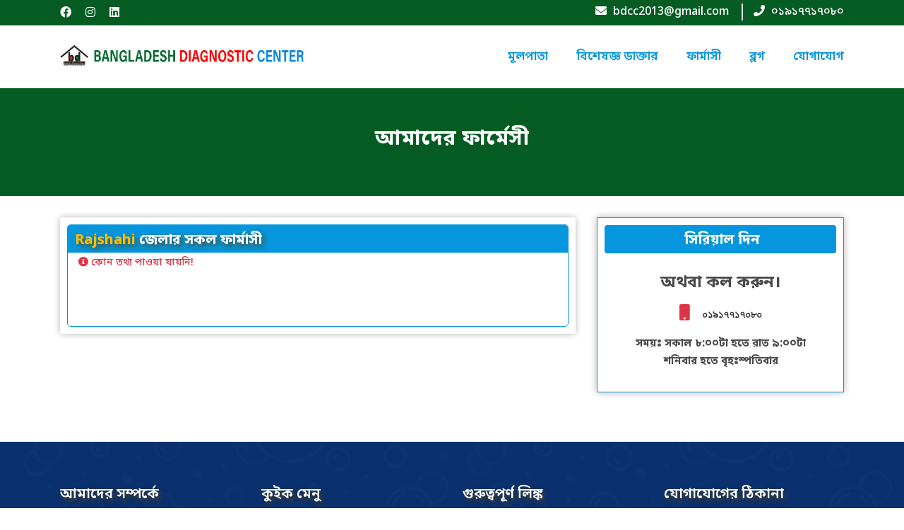

--- FILE ---
content_type: text/html; charset=UTF-8
request_url: https://bangladeshdiagnosticcenter.com/pharmacy?district=Rajshahi
body_size: 10731
content:
<!DOCTYPE html>
<html class="no-js" lang="en">
<head>

<head>
    <!-- Meta Tags -->
    <meta name="viewport" content="width=device-width,initial-scale=1.0" />
    <meta http-equiv="content-type" content="text/html; charset=UTF-8" />

    <!-- Title -->
        <title>সকল হাসপাতাল ও ডায়াগনস্টিক - Doctorpara.com - বিশেষজ্ঞ ডাক্তার, হাসপাতাল, রক্তদাতা ও এ্যাম্বুলেন্সের জন্য বাংলাদেশের সবচেয়ে বড় মেডিকেল প্লাটফর্ম</title>
        <meta name="description" content="ডাক্তার পাড়া, বাংলাদেশের সেরা বিশেষজ্ঞ ডাক্তারদের অনলাইনে সিরিয়াল দেওয়া, এ্যাম্বুলেন্স সার্ভিস এবং রক্তদাতা ও গ্রহিতার সবচেয়ে বড় প্লাটফর্ম।">
    <meta name='keywords' content=''>
    <meta property='og:description' content='ডাক্তার পাড়া, বাংলাদেশের সেরা বিশেষজ্ঞ ডাক্তারদের অনলাইনে সিরিয়াল দেওয়া, এ্যাম্বুলেন্স সার্ভিস এবং রক্তদাতা ও গ্রহিতার সবচেয়ে বড় প্লাটফর্ম।'/>
    <meta property='og:image' content='https://bangladeshdiagnosticcenter.com/public/uploads/website-images/cover-photo.jpg'/>
    <meta name='twitter:description' content='ডাক্তার পাড়া, বাংলাদেশের সেরা বিশেষজ্ঞ ডাক্তারদের অনলাইনে সিরিয়াল দেওয়া, এ্যাম্বুলেন্স সার্ভিস এবং রক্তদাতা ও গ্রহিতার সবচেয়ে বড় প্লাটফর্ম।'/>
    <meta name='twitter:image' content='https://bangladeshdiagnosticcenter.com/public/uploads/website-images/cover-photo.jpg'/>
    <!-- Open Graph Data -->
    <meta property='og:type' content='website'/>
    <meta property='og:url' content='https://bangladeshdiagnosticcenter.com/pharmacy'/>
    <!-- Twitter Card Data -->
    <meta name='twitter:card' content='summary'/>
    <meta name='twitter:url' content='https://bangladeshdiagnosticcenter.com/pharmacy'/>
    <!-- Rel SEO Data -->
    <link rel="canonical" href="https://bangladeshdiagnosticcenter.com/pharmacy"/>
    <!-- Favicon -->
    <link rel="icon" type="image/png" href="https://bangladeshdiagnosticcenter.com/uploads/website-images/docpoint-favicon.png">
    <meta name="google-site-verification" content="PNx63TebdzreRFMUa8CMZrpQawjGzavpcmeIUAGh0v4" />
    <meta name="viewport" content="width=device-width, initial-scale=1">
    <meta name="csrf-token" content="a4jlz3sQjQHzIh143LopAre66kLOJSjmd1Y6aP3a">
    <!-- Stylesheets -->
    <link href="https://fonts.googleapis.com/css2?family=Noto+Sans+Bengali:wght@500;600;700&display=swap" rel="stylesheet">
    <link rel="stylesheet" href="https://bangladeshdiagnosticcenter.com/user/css/animate.min.css">
    <link rel="stylesheet" href="https://bangladeshdiagnosticcenter.com/user/css/bootstrap.min.css">
    <link rel="stylesheet" href="https://bangladeshdiagnosticcenter.com/user/css/all.min.css">
    <link rel="stylesheet" href="https://bangladeshdiagnosticcenter.com/user/css/magnific-popup.css">
    <link rel="stylesheet" href="https://bangladeshdiagnosticcenter.com/user/css/owl.carousel.min.css">
    <link rel="stylesheet" href="https://bangladeshdiagnosticcenter.com/user/css/jquery-ui.min.css">
    <link rel="stylesheet" href="https://bangladeshdiagnosticcenter.com/user/css/swiper-bundle.css">
    <link rel="stylesheet" href="https://bangladeshdiagnosticcenter.com/user/css/datatable.min.css">
    <link rel="stylesheet" href="https://bangladeshdiagnosticcenter.com/user/css/select2.min.css">
    <link rel="stylesheet" href="https://bangladeshdiagnosticcenter.com/backend/css/prescription.css">
    <link rel="stylesheet" href="https://bangladeshdiagnosticcenter.com/user/css/venobox.min.css">
    <link rel="stylesheet" href="https://bangladeshdiagnosticcenter.com/user/css/slick.css">

    <link rel="stylesheet" href="https://bangladeshdiagnosticcenter.com/user/css/slick.css">
    <link rel="stylesheet" href="https://bangladeshdiagnosticcenter.com/user/css/spacing.css">
    <link rel="stylesheet" href="https://bangladeshdiagnosticcenter.com/user/css/style.css">
    <link rel="stylesheet" href="https://bangladeshdiagnosticcenter.com/user/css/responsive.css">
    <link rel="stylesheet" href="https://bangladeshdiagnosticcenter.com/toastr/toastr.min.css">
    <link rel="stylesheet" href="https://bangladeshdiagnosticcenter.com/backend/css/bootstrap-datepicker.min.css">

        <script src="https://bangladeshdiagnosticcenter.com/user/js/jquery-3.6.0.min.js"></script>
    <script src="https://bangladeshdiagnosticcenter.com/backend/js/sweetalert2@11.js"></script>

    
            <script>
        !function(f,b,e,v,n,t,s)
        {if(f.fbq)return;n=f.fbq=function(){n.callMethod?
        n.callMethod.apply(n,arguments):n.queue.push(arguments)};
        if(!f._fbq)f._fbq=n;n.push=n;n.loaded=!0;n.version='2.0';
        n.queue=[];t=b.createElement(e);t.async=!0;
        t.src=v;s=b.getElementsByTagName(e)[0];
        s.parentNode.insertBefore(t,s)}(window, document,'script',
        'https://connect.facebook.net/en_US/fbevents.js');
        fbq('init', '972911606915059');
        fbq('track', 'PageView');
        </script>
        <noscript><img height="1" width="1" "display:none"
        src="https://www.facebook.com/tr?id=972911606915059&ev=PageView&noscript=1"
    /></noscript>
        <style>
    /* for blue color */
    .header-area,
    .faq-header button.faq-button.collapsed,
    .faq-header button.faq-button:before,
    .home-button a,
    .video-section-home .video-button:before,
    .doctor-search .s-button button,
    .team-detail-text ul li a,
    .event-detail-tab ul,
    .event-detail-tab ul li a,
    .service-widget-contact,
    .event-form .btn,
    .blog-page .blog-author,
    .sidebar-item ul li.active a,
    .sidebar-item ul li a:hover,
    .comment-form .btn,
    .contact-info-item.bg2
    .contact-form .btn,
    .bank.contact-info-item.bg2,
    .dash-item.db-blue,
    .add-form .btn,
    ul.page-numbers li a,
    .contact-info-item.bg2,
    .contact-form .btn,
    .slide-carousel .owl-dots .owl-dot.active,
    .banner_search ul li button,
    .wsus__chatlist h2,
    .wsus__chat_area_header h2,
    .single_chat_2 .wsus__chat_single_text p,
    .wsus__chat_area_footer form button {
        background: #055c23 !important;
    }

    .select2-container--default .select2-results__option--highlighted[aria-selected] {
        background-color: #055c23 !important;
        color: white;
    }

    .home-button a{
        border: 1px solid #055c23
    }


    .case-item .case-content h4:before,
    .service-widget ul li.active a, .service-widget ul li a:hover{
        background-color: #055c23 !important;
    }

    .event-detail-tab ul li a.active{
        background: #fff !important;
    }

    .choose-item:before{
        background: #055c23 !important;
    }
    .header-area:before,
    .header-area:after{
        border-top: 18px solid #055c23  !important;
    }

    .header-area:before{
        border-right: 18px solid #055c23 !important;
    }

    .header-area:after{
        border-left: 18px solid #055c23 !important;
    }

    .main-headline h1 span,
    .testi-info h4,
    .blog-item.sm_btn,
    .blog-item h3 a:hover,
    .blog-item .sm_btn,
    ul.nav-menu li:hover>a,
    ul.nav-menu li.menu-item-has-children:hover:before {
        color: #055c23 !important;
    }
    .owl-testimonial .owl-dots .owl-dot,
    .owl-carousel.team-carousel .owl-dots .owl-dot,
    .owl-carousel.blog-carousel .owl-dots .owl-dot
    {
        border: 5px solid #055c23 !important
    }
    .about-skey:before,
    .mission-img:before,
    .video-item:before
    {
        border-top:170px solid #055c23 !important;

    }
    .about-skey:after,
    .mission-img:after,
    .video-item:after{
        border-bottom: 170px solid #055c23 !important;
    }

    .brand-item:before,
    .dashboard-widget li.active a,
    .dashboard-widget li a:hover
    {
        border-right: 3px solid #055c23 !important;
        border-left: 3px solid #055c23 !important;

    }

    .brand-item:after{
        border-bottom: 3px solid #055c23 !important;
        border-top: 3px solid #055c23 !important;
    }
    .brand-colume:after {
        border-bottom: 25px solid #055c23 !important;
    }

    .about1-inner img{
        border: 10px solid #055c23;
    }

    /* end blue color */




    /* start red color */
    .special-button a ,
    .doc-search-section .doc-search-button button,
    .faq-header button.faq-button.collapsed:before,
    .faq-header button.faq-button,
    .subscribe-form .btn-sub,
    .scroll-top,
    .video-section-home .video-button:after,
    .footer-item h3:after,
    .doctor-search,
    .team-social li a:hover,
    .event-detail-tab ul li a.active:before,
    .wh-table .sch,
    .event-form .btn:hover,
    .comment-form .btn:hover,
    .contact-info-item.bg1,
    .contact-info-item.bg3,
    .contact-form .btn:hover,
    .payment-order-button button,
    .payment-order-button a,
    .dash-item.db-red,
    .dashboard-widget li a:hover,
    .dashboard-widget li.active a,
    ul.page-numbers li span,
    .razorpay-payment-button,
    .wsus__chat_area_footer form button:hover,
    .gallery_item .plus {
        background: #055c23 !important;
    }

    .comment-form .btn:hover,
    .event-form .btn:hover,
    .contact-form .btn:hover{
        border: 1px solid #055c23 !important;
    }

    .testimonial-page .testi-link{
        border-color:#055c23 transparent !important;
    }


    .blog-page .blog-author,
    .dashboard-widget li a{
        border-left: 5px solid #055c23 !important;
        border-right: 5px solid #055c23 !important;
    }

    .case-item .case-content h4:after,
    .catagory-hover li a{
        background-color: #055c23 !important;
    }

    .owl-testimonial .owl-dots .owl-dot.active,
    .owl-carousel.team-carousel .owl-dots .owl-dot.active,
    .owl-carousel.blog-carousel .owl-dots .owl-dot.active{
        border: 5px solid #055c23 !important
    }
    .choose-col:nth-of-type(2n) .choose-item:before {
        background: #055c23 !important;
    }

    .service-item i, .service-item2 i,
    .service-item a,
    .testimonial-item:before,
    .team-text a:hover,
    .footer-address ul li i,
    .counter-item .counter-icon,
    h5.appointment-cost,
    .event-detail-tab ul li a.active,
    .comment-list .c-number,
    .comment-list .com-text span.date i,

    .footer-item a:hover, .footer-item li a:hover,
    .footer-social a:hover,
    .choose-icon i,
    .blog-carousel .blog-author span i {
        color: #055c23 !important
    }
    /* end red color  */


    .wsus__pay_item ul li a,
    .wsus__pay_item ul li input {
        background: #055c23 !important;
        opacity: 0.9 !important;
    }

    .wsus__pay_item ul li :hover,
    .wsus__pay_item ul li input:hover {
        background: #055c23 !important;
        opacity: 1 !important;
    }

</style>

    
    <script type='text/javascript' src='https://platform-api.sharethis.com/js/sharethis.js#property=6315cf39fd193a00137602fb&product=inline-share-buttons' async='async'></script>
    
    <!-- Google Tag Manager -->
<script>(function(w,d,s,l,i){w[l]=w[l]||[];w[l].push({'gtm.start':
new Date().getTime(),event:'gtm.js'});var f=d.getElementsByTagName(s)[0],
j=d.createElement(s),dl=l!='dataLayer'?'&l='+l:'';j.async=true;j.src=
'https://www.googletagmanager.com/gtm.js?id='+i+dl;f.parentNode.insertBefore(j,f);
})(window,document,'script','dataLayer','GTM-WF89GZN');</script>
<!-- End Google Tag Manager -->

</head>

<body>
            <!--Header-Area Start-->
    <div class="header-area" id="app">
        <div class="container">
            <div class="row">
                <div class="col-xl-3 col-lg-3 col-12">
                    <div class="header-social">
                        <ul>
                            <li>
                                <div class="social-bar">
                                    <ul>
                                                                                <li><a href="https://www.facebook.com/bdc2013"><i class="fab fa-facebook"></i></a></li>
                                                                                <li><a href="https://www.instagram.com/"><i class="fab fa-instagram"></i></a></li>
                                                                                <li><a href="https://www.linkedin.com/"><i class="fab fa-linkedin"></i></a></li>
                                                                            </ul>
                                </div>
                            </li>
                        </ul>
                    </div>
                </div>
                <div class="col-xl-9 col-lg-9 col-12">
                    <div class="header-info">
                        <ul>
                             <li>
                                <i class="fa fa-envelope"></i>
                                <span>bdcc2013@gmail.com</span>
                            </li>
                            <li>
                                <i class="fa fa-phone"></i>
                                <span><a href="tel:01917717080">০১৯১৭৭১৭০৮০</a></span>
                            </li>
                        </ul>
                    </div>
                </div>
            </div>
        </div>
    </div>
    <!--Header-Area End-->
    
    <!--Menu Start-->
    <div id="strickymenu" class="menu-area">
        <div class="container">
            <div class="row">
                <div class="col-md-4 col-10">
                    <div class="logo flex">
                        <a href="https://bangladeshdiagnosticcenter.com"><img src="https://bangladeshdiagnosticcenter.com/uploads/website-images/docpoint-logo.png" alt="DocPoint Logo"></a>
                    </div>
                </div>
                <div class="col-md-8 col-2">
                    <div class="main-menu">
                        <ul class="nav-menu">
                                                                                    <li><a href="https://bangladeshdiagnosticcenter.com">মূলপাতা</a></li>
                             
                            
                                                        
                                                        
                                                                                    <li><a href="https://bangladeshdiagnosticcenter.com/doctors">বিশেষজ্ঞ ডাক্তার</a></li>
                            
                                                        

                                                                                    <li><a href="https://bangladeshdiagnosticcenter.com/pharmacy">ফার্মাসী</a></li>
                            
                                                                                    <li><a href="https://bangladeshdiagnosticcenter.com/blog">ব্লগ</a></li>
                            
                                                        
                                                                                    <li><a href="https://bangladeshdiagnosticcenter.com/contact-us">যোগাযোগ</a></li>
                                                    </ul>
                    </div>

                    <!--Mobile Menu Icon Start-->
                    <div class="mobile-menuicon">
                        <span class="menu-bar" onclick="openNav()"><i class="fa fa-bars" aria-hidden="true"></i></span>
                    </div>
                    <!--Mobile Menu Icon End-->
                </div>
            </div>
        </div>
    </div>

    <!--Mobile Menu Start-->
    <div class="mobile-menu">
        <div id="mySidenav" class="sidenav">
            <a href="https://bangladeshdiagnosticcenter.com"><img src="https://bangladeshdiagnosticcenter.com/uploads/website-images/docpoint-logo.png" alt="DocPoint Logo"></a>
            <a href="javascript:void(0)" class="closebtn" onclick="closeNav()">&times;</a>
            <ul>
                
                                                <li><a href="https://bangladeshdiagnosticcenter.com">মূলপাতা</a></li>
                
                                                <li><a href="https://bangladeshdiagnosticcenter.com/doctors">বিশেষজ্ঞ ডাক্তার</a></li>
                

                                                            <li><a href="https://bangladeshdiagnosticcenter.com/pharmacy">ফার্মাসী</a></li>
                
                                    
                                                <li><a href="https://bangladeshdiagnosticcenter.com/contact-us">যোগাযোগ করুন</a></li>
                            </ul>

            <div class="footer-social pl_5">
                                <a href="https://www.facebook.com/bdc2013"><i class="fab fa-facebook"></i></a>
                                <a href="https://www.instagram.com/"><i class="fab fa-instagram"></i></a>
                                <a href="https://www.linkedin.com/"><i class="fab fa-linkedin"></i></a>
                            </div>

        </div>
    </div>
    <!--Mobile Menu End-->

    <!--Menu End-->

    <div class="doctor-search">
    <div class="container">
        <div class="row">
            <div class="col-md-12">
                <div class="s-container">
                    <div class="main-headline">
                      <h1 style="color:#fff;">আমাদের ফার্মেসী</h1>
                    
                </div>
                </div>
            </div>
        </div>
    </div>
</div>

<div class="team-page pb_70">
    <div class="container">
        <div class="row">
            <div class="col-lg-8 col-md-8 col-sm-6 col-xs-12 mt_30">
                <div class="content-area">
                    <div class="content-item hospital-image">
                        <div class="row">
                            <div class="col-xl-12 col-lg-12 col-md-12 col-12 fix">
                                                                <h2 class="widget-title"><span style="color: #ffbc00;">Rajshahi</span> জেলার সকল ফার্মাসী</h2>
                                                                
                            </div>
                                                                                                                <p><p class="text-danger text-center kal"><i class="fa fa-info-circle" aria-hidden="true"></i>&nbsp;কোন তথ্য পাওয়া যায়নি!</p></p>
                                                    </div>
                        <div class="row">
    <div class="col-12">
        <div class="pagination">
            <ul class="page-numbers">
                
                
                
                    

                                    

                
            </ul>
        </div>
    </div>
</div>

                    </div>
                </div>
            </div>
            <div class="col-lg-4 col-md-4 col-sm-6 col-xs-12 mt_30">
                <div class="sidebar-area">
                    <div class="sidebar-widget">
                        <button class="btn btn-primary btn-fluid" data-toggle="modal" data-target="#myModalTwo"><i class="fa fa-pencil-square-o" aria-hidden="true"></i>&nbsp;সিরিয়াল দিন <i class="fa-solid fa-right-to-bracket"></i></button>
                        <div class="serial-box-area">
                            <div class="serial-box text-center">
                                <span>অথবা কল করুন।</span>
                                <h3 class="text-danger"><i class="fa fa-mobile" aria-hidden="true"></i> &nbsp; <a class="ben" href="tel:০১৯১৭৭১৭০৮০">০১৯১৭৭১৭০৮০</a></h3>
                                <small>সময়ঃ সকাল ৮:০০টা হতে রাত ৯:০০টা</small><br />
                                <small>শনিবার হতে বৃহঃস্পতিবার</small>
                            </div>
                        </div>
                    </div>
                </div>
            </div>
        </div>
    </div>
</div>

<!--Location-->
<div class="modal" id="location_in">
    <div class="modal-dialog">
        <div class="modal-content">
            <!-- Modal Header -->
            <div class="modal-header">
                <h6 class="modal-title text-center">নিচের অপশন থেকে স্থান নির্বাচন করুন।</h6>
                <button type="button" class="close" data-dismiss="modal">&times;</button>
            </div>
            <!-- Modal body -->
            <div class="modal-body">
                <div class=row>                                        
                    <div class="col-xl-6 col-lg-6 col-md-12">
                        <!--CITY LIST-->
                        <p class="list-header"><i class="fa fa-map-pin" aria-hidden="true"></i>&nbsp;&nbsp;শহর</p>
                        <div class="category">
                            <input class="form-control form-control-sm mb-2" type="text" id="findCityModal" onkeyup="getCityModal()" placeholder="শহর খুজুন..." title="শহরের নাম লিখুন">
                            <div id="scroll" class="scroll">
                                <ul id="allCityModal" class="category-list">                                    
                                      
                                                               
                                    <li><i class="fa fa-map-marker" aria-hidden="true"></i>&nbsp;&nbsp;<a href="pharmacy?district=Meherpur">মেহেরপুর <span class="badge badge-danger">0</span></a></li>
                                      
                                                               
                                    <li><i class="fa fa-map-marker" aria-hidden="true"></i>&nbsp;&nbsp;<a href="pharmacy?district=Chuadanga">চুয়াডাঙ্গা <span class="badge badge-danger">0</span></a></li>
                                      
                                                               
                                    <li><i class="fa fa-map-marker" aria-hidden="true"></i>&nbsp;&nbsp;<a href="pharmacy?district=Magura">মাগুরা <span class="badge badge-danger">0</span></a></li>
                                      
                                                               
                                    <li><i class="fa fa-map-marker" aria-hidden="true"></i>&nbsp;&nbsp;<a href="pharmacy?district=Narail">নড়াইল <span class="badge badge-danger">0</span></a></li>
                                      
                                                               
                                    <li><i class="fa fa-map-marker" aria-hidden="true"></i>&nbsp;&nbsp;<a href="pharmacy?district=Jhenaidah">ঝিনাইদহ <span class="badge badge-danger">0</span></a></li>
                                      
                                                               
                                    <li><i class="fa fa-map-marker" aria-hidden="true"></i>&nbsp;&nbsp;<a href="pharmacy?district=Sherpur">শেরপুর <span class="badge badge-danger">0</span></a></li>
                                      
                                                               
                                    <li><i class="fa fa-map-marker" aria-hidden="true"></i>&nbsp;&nbsp;<a href="pharmacy?district=Netrakona">নেত্রকোনা <span class="badge badge-danger">0</span></a></li>
                                      
                                                               
                                    <li><i class="fa fa-map-marker" aria-hidden="true"></i>&nbsp;&nbsp;<a href="pharmacy?district=Jamalpur">জামালপুর <span class="badge badge-danger">0</span></a></li>
                                      
                                                               
                                    <li><i class="fa fa-map-marker" aria-hidden="true"></i>&nbsp;&nbsp;<a href="pharmacy?district=Mymensingh">ময়মনসিংহ <span class="badge badge-danger">0</span></a></li>
                                      
                                                               
                                    <li><i class="fa fa-map-marker" aria-hidden="true"></i>&nbsp;&nbsp;<a href="pharmacy?district=Sunamganj">সুনামগঞ্জ <span class="badge badge-danger">0</span></a></li>
                                      
                                                               
                                    <li><i class="fa fa-map-marker" aria-hidden="true"></i>&nbsp;&nbsp;<a href="pharmacy?district=Maulvibazar">মৌলভীবাজার <span class="badge badge-danger">0</span></a></li>
                                      
                                                               
                                    <li><i class="fa fa-map-marker" aria-hidden="true"></i>&nbsp;&nbsp;<a href="pharmacy?district=Habiganj">হবিগঞ্জ <span class="badge badge-danger">0</span></a></li>
                                      
                                                               
                                    <li><i class="fa fa-map-marker" aria-hidden="true"></i>&nbsp;&nbsp;<a href="pharmacy?district=Sylhet">সিলেট <span class="badge badge-danger">0</span></a></li>
                                      
                                                               
                                    <li><i class="fa fa-map-marker" aria-hidden="true"></i>&nbsp;&nbsp;<a href="pharmacy?district=Panchagarh">পঞ্চগড় <span class="badge badge-danger">0</span></a></li>
                                      
                                                               
                                    <li><i class="fa fa-map-marker" aria-hidden="true"></i>&nbsp;&nbsp;<a href="pharmacy?district=Nilphamari">নীলফামারী <span class="badge badge-danger">0</span></a></li>
                                      
                                                               
                                    <li><i class="fa fa-map-marker" aria-hidden="true"></i>&nbsp;&nbsp;<a href="pharmacy?district=Lalmonirhat">লালমনিরহাট <span class="badge badge-danger">0</span></a></li>
                                      
                                                               
                                    <li><i class="fa fa-map-marker" aria-hidden="true"></i>&nbsp;&nbsp;<a href="pharmacy?district=Kurigram">কুড়িগ্রাম <span class="badge badge-danger">0</span></a></li>
                                      
                                                               
                                    <li><i class="fa fa-map-marker" aria-hidden="true"></i>&nbsp;&nbsp;<a href="pharmacy?district=Gaibandha">গাইবান্ধা <span class="badge badge-danger">0</span></a></li>
                                      
                                                               
                                    <li><i class="fa fa-map-marker" aria-hidden="true"></i>&nbsp;&nbsp;<a href="pharmacy?district=Rangpur">রংপুর <span class="badge badge-danger">0</span></a></li>
                                      
                                                               
                                    <li><i class="fa fa-map-marker" aria-hidden="true"></i>&nbsp;&nbsp;<a href="pharmacy?district=Thakurgaon">ঠাকুরগাঁও <span class="badge badge-danger">0</span></a></li>
                                      
                                                               
                                    <li><i class="fa fa-map-marker" aria-hidden="true"></i>&nbsp;&nbsp;<a href="pharmacy?district=Dinajpur">দিনাজপুর <span class="badge badge-danger">0</span></a></li>
                                      
                                                               
                                    <li><i class="fa fa-map-marker" aria-hidden="true"></i>&nbsp;&nbsp;<a href="pharmacy?district=Chapai nawabganj">চাঁপাই নবাবগঞ্জ <span class="badge badge-danger">0</span></a></li>
                                      
                                                               
                                    <li><i class="fa fa-map-marker" aria-hidden="true"></i>&nbsp;&nbsp;<a href="pharmacy?district=Joypurhat">জয়পুরহাট <span class="badge badge-danger">0</span></a></li>
                                      
                                                               
                                    <li><i class="fa fa-map-marker" aria-hidden="true"></i>&nbsp;&nbsp;<a href="pharmacy?district=Sirajganj">সিরাজগঞ্জ <span class="badge badge-danger">0</span></a></li>
                                      
                                                               
                                    <li><i class="fa fa-map-marker" aria-hidden="true"></i>&nbsp;&nbsp;<a href="pharmacy?district=Natore">নাটোর <span class="badge badge-danger">0</span></a></li>
                                      
                                                               
                                    <li><i class="fa fa-map-marker" aria-hidden="true"></i>&nbsp;&nbsp;<a href="pharmacy?district=Bogura">বগুড়া <span class="badge badge-danger">0</span></a></li>
                                      
                                                               
                                    <li><i class="fa fa-map-marker" aria-hidden="true"></i>&nbsp;&nbsp;<a href="pharmacy?district=Naogaon">নওগাঁ <span class="badge badge-danger">0</span></a></li>
                                      
                                                               
                                    <li><i class="fa fa-map-marker" aria-hidden="true"></i>&nbsp;&nbsp;<a href="pharmacy?district=Pabna">পাবনা <span class="badge badge-danger">0</span></a></li>
                                      
                                                               
                                    <li><i class="fa fa-map-marker" aria-hidden="true"></i>&nbsp;&nbsp;<a href="pharmacy?district=Rajshahi">রাজশাহী <span class="badge badge-danger">0</span></a></li>
                                      
                                                               
                                    <li><i class="fa fa-map-marker" aria-hidden="true"></i>&nbsp;&nbsp;<a href="pharmacy?district=Bagerhat">বাগেরহাট <span class="badge badge-danger">0</span></a></li>
                                      
                                                               
                                    <li><i class="fa fa-map-marker" aria-hidden="true"></i>&nbsp;&nbsp;<a href="pharmacy?district=Bhola">ভোলা <span class="badge badge-danger">0</span></a></li>
                                      
                                                               
                                    <li><i class="fa fa-map-marker" aria-hidden="true"></i>&nbsp;&nbsp;<a href="pharmacy?district=Jhalakhati">ঝালকাঠি <span class="badge badge-danger">0</span></a></li>
                                      
                                                               
                                    <li><i class="fa fa-map-marker" aria-hidden="true"></i>&nbsp;&nbsp;<a href="pharmacy?district=Barguna">বরগুনা <span class="badge badge-danger">0</span></a></li>
                                      
                                                               
                                    <li><i class="fa fa-map-marker" aria-hidden="true"></i>&nbsp;&nbsp;<a href="pharmacy?district=Patuakhali">পটুয়াখালী <span class="badge badge-danger">0</span></a></li>
                                      
                                                               
                                    <li><i class="fa fa-map-marker" aria-hidden="true"></i>&nbsp;&nbsp;<a href="pharmacy?district=Pirojpur">পিরোজপুর <span class="badge badge-danger">0</span></a></li>
                                      
                                                               
                                    <li><i class="fa fa-map-marker" aria-hidden="true"></i>&nbsp;&nbsp;<a href="pharmacy?district=Barishal">বরিশাল <span class="badge badge-danger">0</span></a></li>
                                      
                                                               
                                    <li><i class="fa fa-map-marker" aria-hidden="true"></i>&nbsp;&nbsp;<a href="pharmacy?district=Rangamati">রাঙ্গামাটি <span class="badge badge-danger">0</span></a></li>
                                      
                                                               
                                    <li><i class="fa fa-map-marker" aria-hidden="true"></i>&nbsp;&nbsp;<a href="pharmacy?district=Khagrachhari">খাগড়াছড়ি <span class="badge badge-danger">0</span></a></li>
                                      
                                                               
                                    <li><i class="fa fa-map-marker" aria-hidden="true"></i>&nbsp;&nbsp;<a href="pharmacy?district=Bandarban">বান্দরবান <span class="badge badge-danger">0</span></a></li>
                                      
                                                               
                                    <li><i class="fa fa-map-marker" aria-hidden="true"></i>&nbsp;&nbsp;<a href="pharmacy?district=Chandpur">চাঁদপুর <span class="badge badge-danger">0</span></a></li>
                                      
                                                               
                                    <li><i class="fa fa-map-marker" aria-hidden="true"></i>&nbsp;&nbsp;<a href="pharmacy?district=Lakshmipur">লক্ষ্মীপুর <span class="badge badge-danger">0</span></a></li>
                                      
                                                               
                                    <li><i class="fa fa-map-marker" aria-hidden="true"></i>&nbsp;&nbsp;<a href="pharmacy?district=Noakhali">নোয়াখালী <span class="badge badge-danger">0</span></a></li>
                                      
                                                               
                                    <li><i class="fa fa-map-marker" aria-hidden="true"></i>&nbsp;&nbsp;<a href="pharmacy?district=Cox’s  bazar">কক্সবাজার <span class="badge badge-danger">0</span></a></li>
                                      
                                                               
                                    <li><i class="fa fa-map-marker" aria-hidden="true"></i>&nbsp;&nbsp;<a href="pharmacy?district=Brahmmanbaria">ব্রাহ্মণবাড়িয়া <span class="badge badge-danger">0</span></a></li>
                                      
                                                               
                                    <li><i class="fa fa-map-marker" aria-hidden="true"></i>&nbsp;&nbsp;<a href="pharmacy?district=Feni">ফেনী <span class="badge badge-danger">0</span></a></li>
                                      
                                                               
                                    <li><i class="fa fa-map-marker" aria-hidden="true"></i>&nbsp;&nbsp;<a href="pharmacy?district=Cumilla">কুমিল্লা <span class="badge badge-danger">0</span></a></li>
                                      
                                                               
                                    <li><i class="fa fa-map-marker" aria-hidden="true"></i>&nbsp;&nbsp;<a href="pharmacy?district=Chattogram">চট্টগ্রাম <span class="badge badge-danger">0</span></a></li>
                                      
                                                               
                                    <li><i class="fa fa-map-marker" aria-hidden="true"></i>&nbsp;&nbsp;<a href="pharmacy?district=Manikganj">মানিকগঞ্জ <span class="badge badge-danger">0</span></a></li>
                                      
                                                               
                                    <li><i class="fa fa-map-marker" aria-hidden="true"></i>&nbsp;&nbsp;<a href="pharmacy?district=Tangail">টাঙ্গাইল <span class="badge badge-danger">0</span></a></li>
                                      
                                                               
                                    <li><i class="fa fa-map-marker" aria-hidden="true"></i>&nbsp;&nbsp;<a href="pharmacy?district=Shariatpur">শরীয়তপুর <span class="badge badge-danger">0</span></a></li>
                                      
                                                               
                                    <li><i class="fa fa-map-marker" aria-hidden="true"></i>&nbsp;&nbsp;<a href="pharmacy?district=Munshiganj">মুন্সীগঞ্জ <span class="badge badge-danger">0</span></a></li>
                                      
                                                               
                                    <li><i class="fa fa-map-marker" aria-hidden="true"></i>&nbsp;&nbsp;<a href="pharmacy?district=Faridpur">ফরিদপুর <span class="badge badge-danger">0</span></a></li>
                                      
                                                               
                                    <li><i class="fa fa-map-marker" aria-hidden="true"></i>&nbsp;&nbsp;<a href="pharmacy?district=Rajbari">রাজবাড়ী <span class="badge badge-danger">0</span></a></li>
                                      
                                                               
                                    <li><i class="fa fa-map-marker" aria-hidden="true"></i>&nbsp;&nbsp;<a href="pharmacy?district=Narsingdi">নরসিংদী <span class="badge badge-danger">0</span></a></li>
                                      
                                                               
                                    <li><i class="fa fa-map-marker" aria-hidden="true"></i>&nbsp;&nbsp;<a href="pharmacy?district=Gazipur">গাজীপুর <span class="badge badge-danger">0</span></a></li>
                                      
                                                               
                                    <li><i class="fa fa-map-marker" aria-hidden="true"></i>&nbsp;&nbsp;<a href="pharmacy?district=Madaripur">মাদারীপুর <span class="badge badge-danger">0</span></a></li>
                                      
                                                               
                                    <li><i class="fa fa-map-marker" aria-hidden="true"></i>&nbsp;&nbsp;<a href="pharmacy?district=Narayanganj">নারায়ণগঞ্জ <span class="badge badge-danger">0</span></a></li>
                                      
                                                               
                                    <li><i class="fa fa-map-marker" aria-hidden="true"></i>&nbsp;&nbsp;<a href="pharmacy?district=Kishoreganj">কিশোরগঞ্জ <span class="badge badge-danger">0</span></a></li>
                                      
                                                               
                                    <li><i class="fa fa-map-marker" aria-hidden="true"></i>&nbsp;&nbsp;<a href="pharmacy?district=Gopalganj">গোপালগঞ্জ <span class="badge badge-danger">0</span></a></li>
                                      
                                                               
                                    <li><i class="fa fa-map-marker" aria-hidden="true"></i>&nbsp;&nbsp;<a href="pharmacy?district=Dhaka">ঢাকা <span class="badge badge-danger">0</span></a></li>
                                      
                                                               
                                    <li><i class="fa fa-map-marker" aria-hidden="true"></i>&nbsp;&nbsp;<a href="pharmacy?district=Khulna">খুলনা <span class="badge badge-danger">0</span></a></li>
                                      
                                                               
                                    <li><i class="fa fa-map-marker" aria-hidden="true"></i>&nbsp;&nbsp;<a href="pharmacy?district=Jessore">যশোর <span class="badge badge-danger">0</span></a></li>
                                      
                                                               
                                    <li><i class="fa fa-map-marker" aria-hidden="true"></i>&nbsp;&nbsp;<a href="pharmacy?district=Satkhira">সাতক্ষীরা <span class="badge badge-danger">0</span></a></li>
                                                                    </ul>
                            </div>
                        </div>
                        <!--END CITY LIST-->
                    </div>
                    
                    <div class="col-xl-6 col-lg-6 col-md-12">
                        <!--DISTRICT LIST-->
                        <p class="list-header"><i class="fa fa-map-pin" aria-hidden="true"></i>&nbsp;&nbsp;বিভাগ</p>
                        <div class="category">
                            <div id="accordionModal">               
                                                                <div id="heading1">
                                    <ul class="category-list">
                                        <li>
                                            <i class="fa fa-map-marker" aria-hidden="true"></i>&nbsp;&nbsp;
                                            <a href="#" data-toggle="collapse" data-target="#collapse1" aria-expanded="true" aria-controls="collapse1">চট্রগ্রাম&nbsp;&nbsp;<i class="fa fa-level-down" aria-hidden="true"></i></a>
                                        </li>
                                    </ul>
                                </div>
                        
                                <div id="collapse1" class="collapse" aria-labelledby="heading1" data-parent="#accordion">
                                    <ul class="category-list">
                                        
                                                                                <li class="sub-dist">
                                            <i class="fa fa-map-pin" aria-hidden="true"></i>&nbsp;&nbsp;
                                            <a href="pharmacy?district=Rangamati">
                                                রাঙ্গামাটি
                                                                                                <!-- COUNT -->
                                                <span class="badge badge-danger">0</span>
                                            </a>
                                        </li>
                                                                                <li class="sub-dist">
                                            <i class="fa fa-map-pin" aria-hidden="true"></i>&nbsp;&nbsp;
                                            <a href="pharmacy?district=Khagrachhari">
                                                খাগড়াছড়ি
                                                                                                <!-- COUNT -->
                                                <span class="badge badge-danger">0</span>
                                            </a>
                                        </li>
                                                                                <li class="sub-dist">
                                            <i class="fa fa-map-pin" aria-hidden="true"></i>&nbsp;&nbsp;
                                            <a href="pharmacy?district=Bandarban">
                                                বান্দরবান
                                                                                                <!-- COUNT -->
                                                <span class="badge badge-danger">0</span>
                                            </a>
                                        </li>
                                                                                <li class="sub-dist">
                                            <i class="fa fa-map-pin" aria-hidden="true"></i>&nbsp;&nbsp;
                                            <a href="pharmacy?district=Chandpur">
                                                চাঁদপুর
                                                                                                <!-- COUNT -->
                                                <span class="badge badge-danger">0</span>
                                            </a>
                                        </li>
                                                                                <li class="sub-dist">
                                            <i class="fa fa-map-pin" aria-hidden="true"></i>&nbsp;&nbsp;
                                            <a href="pharmacy?district=Lakshmipur">
                                                লক্ষ্মীপুর
                                                                                                <!-- COUNT -->
                                                <span class="badge badge-danger">0</span>
                                            </a>
                                        </li>
                                                                                <li class="sub-dist">
                                            <i class="fa fa-map-pin" aria-hidden="true"></i>&nbsp;&nbsp;
                                            <a href="pharmacy?district=Noakhali">
                                                নোয়াখালী
                                                                                                <!-- COUNT -->
                                                <span class="badge badge-danger">0</span>
                                            </a>
                                        </li>
                                                                                <li class="sub-dist">
                                            <i class="fa fa-map-pin" aria-hidden="true"></i>&nbsp;&nbsp;
                                            <a href="pharmacy?district=Cox’s  bazar">
                                                কক্সবাজার
                                                                                                <!-- COUNT -->
                                                <span class="badge badge-danger">0</span>
                                            </a>
                                        </li>
                                                                                <li class="sub-dist">
                                            <i class="fa fa-map-pin" aria-hidden="true"></i>&nbsp;&nbsp;
                                            <a href="pharmacy?district=Brahmmanbaria">
                                                ব্রাহ্মণবাড়িয়া
                                                                                                <!-- COUNT -->
                                                <span class="badge badge-danger">0</span>
                                            </a>
                                        </li>
                                                                                <li class="sub-dist">
                                            <i class="fa fa-map-pin" aria-hidden="true"></i>&nbsp;&nbsp;
                                            <a href="pharmacy?district=Feni">
                                                ফেনী
                                                                                                <!-- COUNT -->
                                                <span class="badge badge-danger">0</span>
                                            </a>
                                        </li>
                                                                                <li class="sub-dist">
                                            <i class="fa fa-map-pin" aria-hidden="true"></i>&nbsp;&nbsp;
                                            <a href="pharmacy?district=Cumilla">
                                                কুমিল্লা
                                                                                                <!-- COUNT -->
                                                <span class="badge badge-danger">0</span>
                                            </a>
                                        </li>
                                                                                <li class="sub-dist">
                                            <i class="fa fa-map-pin" aria-hidden="true"></i>&nbsp;&nbsp;
                                            <a href="pharmacy?district=Chattogram">
                                                চট্টগ্রাম
                                                                                                <!-- COUNT -->
                                                <span class="badge badge-danger">0</span>
                                            </a>
                                        </li>
                                                                            </ul>
                                </div>
                                                                <div id="heading2">
                                    <ul class="category-list">
                                        <li>
                                            <i class="fa fa-map-marker" aria-hidden="true"></i>&nbsp;&nbsp;
                                            <a href="#" data-toggle="collapse" data-target="#collapse2" aria-expanded="true" aria-controls="collapse2">রংপুর&nbsp;&nbsp;<i class="fa fa-level-down" aria-hidden="true"></i></a>
                                        </li>
                                    </ul>
                                </div>
                        
                                <div id="collapse2" class="collapse" aria-labelledby="heading2" data-parent="#accordion">
                                    <ul class="category-list">
                                        
                                                                                <li class="sub-dist">
                                            <i class="fa fa-map-pin" aria-hidden="true"></i>&nbsp;&nbsp;
                                            <a href="pharmacy?district=Panchagarh">
                                                পঞ্চগড়
                                                                                                <!-- COUNT -->
                                                <span class="badge badge-danger">0</span>
                                            </a>
                                        </li>
                                                                                <li class="sub-dist">
                                            <i class="fa fa-map-pin" aria-hidden="true"></i>&nbsp;&nbsp;
                                            <a href="pharmacy?district=Nilphamari">
                                                নীলফামারী
                                                                                                <!-- COUNT -->
                                                <span class="badge badge-danger">0</span>
                                            </a>
                                        </li>
                                                                                <li class="sub-dist">
                                            <i class="fa fa-map-pin" aria-hidden="true"></i>&nbsp;&nbsp;
                                            <a href="pharmacy?district=Lalmonirhat">
                                                লালমনিরহাট
                                                                                                <!-- COUNT -->
                                                <span class="badge badge-danger">0</span>
                                            </a>
                                        </li>
                                                                                <li class="sub-dist">
                                            <i class="fa fa-map-pin" aria-hidden="true"></i>&nbsp;&nbsp;
                                            <a href="pharmacy?district=Kurigram">
                                                কুড়িগ্রাম
                                                                                                <!-- COUNT -->
                                                <span class="badge badge-danger">0</span>
                                            </a>
                                        </li>
                                                                                <li class="sub-dist">
                                            <i class="fa fa-map-pin" aria-hidden="true"></i>&nbsp;&nbsp;
                                            <a href="pharmacy?district=Gaibandha">
                                                গাইবান্ধা
                                                                                                <!-- COUNT -->
                                                <span class="badge badge-danger">0</span>
                                            </a>
                                        </li>
                                                                                <li class="sub-dist">
                                            <i class="fa fa-map-pin" aria-hidden="true"></i>&nbsp;&nbsp;
                                            <a href="pharmacy?district=Rangpur">
                                                রংপুর
                                                                                                <!-- COUNT -->
                                                <span class="badge badge-danger">0</span>
                                            </a>
                                        </li>
                                                                                <li class="sub-dist">
                                            <i class="fa fa-map-pin" aria-hidden="true"></i>&nbsp;&nbsp;
                                            <a href="pharmacy?district=Thakurgaon">
                                                ঠাকুরগাঁও
                                                                                                <!-- COUNT -->
                                                <span class="badge badge-danger">0</span>
                                            </a>
                                        </li>
                                                                                <li class="sub-dist">
                                            <i class="fa fa-map-pin" aria-hidden="true"></i>&nbsp;&nbsp;
                                            <a href="pharmacy?district=Dinajpur">
                                                দিনাজপুর
                                                                                                <!-- COUNT -->
                                                <span class="badge badge-danger">0</span>
                                            </a>
                                        </li>
                                                                            </ul>
                                </div>
                                                                <div id="heading3">
                                    <ul class="category-list">
                                        <li>
                                            <i class="fa fa-map-marker" aria-hidden="true"></i>&nbsp;&nbsp;
                                            <a href="#" data-toggle="collapse" data-target="#collapse3" aria-expanded="true" aria-controls="collapse3">ময়মনসিংহ&nbsp;&nbsp;<i class="fa fa-level-down" aria-hidden="true"></i></a>
                                        </li>
                                    </ul>
                                </div>
                        
                                <div id="collapse3" class="collapse" aria-labelledby="heading3" data-parent="#accordion">
                                    <ul class="category-list">
                                        
                                                                                <li class="sub-dist">
                                            <i class="fa fa-map-pin" aria-hidden="true"></i>&nbsp;&nbsp;
                                            <a href="pharmacy?district=Sherpur">
                                                শেরপুর
                                                                                                <!-- COUNT -->
                                                <span class="badge badge-danger">0</span>
                                            </a>
                                        </li>
                                                                                <li class="sub-dist">
                                            <i class="fa fa-map-pin" aria-hidden="true"></i>&nbsp;&nbsp;
                                            <a href="pharmacy?district=Netrakona">
                                                নেত্রকোনা
                                                                                                <!-- COUNT -->
                                                <span class="badge badge-danger">0</span>
                                            </a>
                                        </li>
                                                                                <li class="sub-dist">
                                            <i class="fa fa-map-pin" aria-hidden="true"></i>&nbsp;&nbsp;
                                            <a href="pharmacy?district=Jamalpur">
                                                জামালপুর
                                                                                                <!-- COUNT -->
                                                <span class="badge badge-danger">0</span>
                                            </a>
                                        </li>
                                                                                <li class="sub-dist">
                                            <i class="fa fa-map-pin" aria-hidden="true"></i>&nbsp;&nbsp;
                                            <a href="pharmacy?district=Mymensingh">
                                                ময়মনসিংহ
                                                                                                <!-- COUNT -->
                                                <span class="badge badge-danger">0</span>
                                            </a>
                                        </li>
                                                                            </ul>
                                </div>
                                                                <div id="heading4">
                                    <ul class="category-list">
                                        <li>
                                            <i class="fa fa-map-marker" aria-hidden="true"></i>&nbsp;&nbsp;
                                            <a href="#" data-toggle="collapse" data-target="#collapse4" aria-expanded="true" aria-controls="collapse4">সিলেট&nbsp;&nbsp;<i class="fa fa-level-down" aria-hidden="true"></i></a>
                                        </li>
                                    </ul>
                                </div>
                        
                                <div id="collapse4" class="collapse" aria-labelledby="heading4" data-parent="#accordion">
                                    <ul class="category-list">
                                        
                                                                                <li class="sub-dist">
                                            <i class="fa fa-map-pin" aria-hidden="true"></i>&nbsp;&nbsp;
                                            <a href="pharmacy?district=Sunamganj">
                                                সুনামগঞ্জ
                                                                                                <!-- COUNT -->
                                                <span class="badge badge-danger">0</span>
                                            </a>
                                        </li>
                                                                                <li class="sub-dist">
                                            <i class="fa fa-map-pin" aria-hidden="true"></i>&nbsp;&nbsp;
                                            <a href="pharmacy?district=Maulvibazar">
                                                মৌলভীবাজার
                                                                                                <!-- COUNT -->
                                                <span class="badge badge-danger">0</span>
                                            </a>
                                        </li>
                                                                                <li class="sub-dist">
                                            <i class="fa fa-map-pin" aria-hidden="true"></i>&nbsp;&nbsp;
                                            <a href="pharmacy?district=Habiganj">
                                                হবিগঞ্জ
                                                                                                <!-- COUNT -->
                                                <span class="badge badge-danger">0</span>
                                            </a>
                                        </li>
                                                                                <li class="sub-dist">
                                            <i class="fa fa-map-pin" aria-hidden="true"></i>&nbsp;&nbsp;
                                            <a href="pharmacy?district=Sylhet">
                                                সিলেট
                                                                                                <!-- COUNT -->
                                                <span class="badge badge-danger">0</span>
                                            </a>
                                        </li>
                                                                            </ul>
                                </div>
                                                                <div id="heading5">
                                    <ul class="category-list">
                                        <li>
                                            <i class="fa fa-map-marker" aria-hidden="true"></i>&nbsp;&nbsp;
                                            <a href="#" data-toggle="collapse" data-target="#collapse5" aria-expanded="true" aria-controls="collapse5">রাজশাহী&nbsp;&nbsp;<i class="fa fa-level-down" aria-hidden="true"></i></a>
                                        </li>
                                    </ul>
                                </div>
                        
                                <div id="collapse5" class="collapse" aria-labelledby="heading5" data-parent="#accordion">
                                    <ul class="category-list">
                                        
                                                                                <li class="sub-dist">
                                            <i class="fa fa-map-pin" aria-hidden="true"></i>&nbsp;&nbsp;
                                            <a href="pharmacy?district=Chapai nawabganj">
                                                চাঁপাই নবাবগঞ্জ
                                                                                                <!-- COUNT -->
                                                <span class="badge badge-danger">0</span>
                                            </a>
                                        </li>
                                                                                <li class="sub-dist">
                                            <i class="fa fa-map-pin" aria-hidden="true"></i>&nbsp;&nbsp;
                                            <a href="pharmacy?district=Joypurhat">
                                                জয়পুরহাট
                                                                                                <!-- COUNT -->
                                                <span class="badge badge-danger">0</span>
                                            </a>
                                        </li>
                                                                                <li class="sub-dist">
                                            <i class="fa fa-map-pin" aria-hidden="true"></i>&nbsp;&nbsp;
                                            <a href="pharmacy?district=Sirajganj">
                                                সিরাজগঞ্জ
                                                                                                <!-- COUNT -->
                                                <span class="badge badge-danger">0</span>
                                            </a>
                                        </li>
                                                                                <li class="sub-dist">
                                            <i class="fa fa-map-pin" aria-hidden="true"></i>&nbsp;&nbsp;
                                            <a href="pharmacy?district=Natore">
                                                নাটোর
                                                                                                <!-- COUNT -->
                                                <span class="badge badge-danger">0</span>
                                            </a>
                                        </li>
                                                                                <li class="sub-dist">
                                            <i class="fa fa-map-pin" aria-hidden="true"></i>&nbsp;&nbsp;
                                            <a href="pharmacy?district=Bogura">
                                                বগুড়া
                                                                                                <!-- COUNT -->
                                                <span class="badge badge-danger">0</span>
                                            </a>
                                        </li>
                                                                                <li class="sub-dist">
                                            <i class="fa fa-map-pin" aria-hidden="true"></i>&nbsp;&nbsp;
                                            <a href="pharmacy?district=Naogaon">
                                                নওগাঁ
                                                                                                <!-- COUNT -->
                                                <span class="badge badge-danger">0</span>
                                            </a>
                                        </li>
                                                                                <li class="sub-dist">
                                            <i class="fa fa-map-pin" aria-hidden="true"></i>&nbsp;&nbsp;
                                            <a href="pharmacy?district=Pabna">
                                                পাবনা
                                                                                                <!-- COUNT -->
                                                <span class="badge badge-danger">0</span>
                                            </a>
                                        </li>
                                                                                <li class="sub-dist">
                                            <i class="fa fa-map-pin" aria-hidden="true"></i>&nbsp;&nbsp;
                                            <a href="pharmacy?district=Rajshahi">
                                                রাজশাহী
                                                                                                <!-- COUNT -->
                                                <span class="badge badge-danger">0</span>
                                            </a>
                                        </li>
                                                                            </ul>
                                </div>
                                                                <div id="heading6">
                                    <ul class="category-list">
                                        <li>
                                            <i class="fa fa-map-marker" aria-hidden="true"></i>&nbsp;&nbsp;
                                            <a href="#" data-toggle="collapse" data-target="#collapse6" aria-expanded="true" aria-controls="collapse6">বরিশাল&nbsp;&nbsp;<i class="fa fa-level-down" aria-hidden="true"></i></a>
                                        </li>
                                    </ul>
                                </div>
                        
                                <div id="collapse6" class="collapse" aria-labelledby="heading6" data-parent="#accordion">
                                    <ul class="category-list">
                                        
                                                                                <li class="sub-dist">
                                            <i class="fa fa-map-pin" aria-hidden="true"></i>&nbsp;&nbsp;
                                            <a href="pharmacy?district=Bhola">
                                                ভোলা
                                                                                                <!-- COUNT -->
                                                <span class="badge badge-danger">0</span>
                                            </a>
                                        </li>
                                                                                <li class="sub-dist">
                                            <i class="fa fa-map-pin" aria-hidden="true"></i>&nbsp;&nbsp;
                                            <a href="pharmacy?district=Jhalakhati">
                                                ঝালকাঠি
                                                                                                <!-- COUNT -->
                                                <span class="badge badge-danger">0</span>
                                            </a>
                                        </li>
                                                                                <li class="sub-dist">
                                            <i class="fa fa-map-pin" aria-hidden="true"></i>&nbsp;&nbsp;
                                            <a href="pharmacy?district=Barguna">
                                                বরগুনা
                                                                                                <!-- COUNT -->
                                                <span class="badge badge-danger">0</span>
                                            </a>
                                        </li>
                                                                                <li class="sub-dist">
                                            <i class="fa fa-map-pin" aria-hidden="true"></i>&nbsp;&nbsp;
                                            <a href="pharmacy?district=Patuakhali">
                                                পটুয়াখালী
                                                                                                <!-- COUNT -->
                                                <span class="badge badge-danger">0</span>
                                            </a>
                                        </li>
                                                                                <li class="sub-dist">
                                            <i class="fa fa-map-pin" aria-hidden="true"></i>&nbsp;&nbsp;
                                            <a href="pharmacy?district=Pirojpur">
                                                পিরোজপুর
                                                                                                <!-- COUNT -->
                                                <span class="badge badge-danger">0</span>
                                            </a>
                                        </li>
                                                                                <li class="sub-dist">
                                            <i class="fa fa-map-pin" aria-hidden="true"></i>&nbsp;&nbsp;
                                            <a href="pharmacy?district=Barishal">
                                                বরিশাল
                                                                                                <!-- COUNT -->
                                                <span class="badge badge-danger">0</span>
                                            </a>
                                        </li>
                                                                            </ul>
                                </div>
                                                                <div id="heading7">
                                    <ul class="category-list">
                                        <li>
                                            <i class="fa fa-map-marker" aria-hidden="true"></i>&nbsp;&nbsp;
                                            <a href="#" data-toggle="collapse" data-target="#collapse7" aria-expanded="true" aria-controls="collapse7">খুলনা&nbsp;&nbsp;<i class="fa fa-level-down" aria-hidden="true"></i></a>
                                        </li>
                                    </ul>
                                </div>
                        
                                <div id="collapse7" class="collapse" aria-labelledby="heading7" data-parent="#accordion">
                                    <ul class="category-list">
                                        
                                                                                <li class="sub-dist">
                                            <i class="fa fa-map-pin" aria-hidden="true"></i>&nbsp;&nbsp;
                                            <a href="pharmacy?district=Meherpur">
                                                মেহেরপুর
                                                                                                <!-- COUNT -->
                                                <span class="badge badge-danger">0</span>
                                            </a>
                                        </li>
                                                                                <li class="sub-dist">
                                            <i class="fa fa-map-pin" aria-hidden="true"></i>&nbsp;&nbsp;
                                            <a href="pharmacy?district=Chuadanga">
                                                চুয়াডাঙ্গা
                                                                                                <!-- COUNT -->
                                                <span class="badge badge-danger">0</span>
                                            </a>
                                        </li>
                                                                                <li class="sub-dist">
                                            <i class="fa fa-map-pin" aria-hidden="true"></i>&nbsp;&nbsp;
                                            <a href="pharmacy?district=Magura">
                                                মাগুরা
                                                                                                <!-- COUNT -->
                                                <span class="badge badge-danger">0</span>
                                            </a>
                                        </li>
                                                                                <li class="sub-dist">
                                            <i class="fa fa-map-pin" aria-hidden="true"></i>&nbsp;&nbsp;
                                            <a href="pharmacy?district=Narail">
                                                নড়াইল
                                                                                                <!-- COUNT -->
                                                <span class="badge badge-danger">0</span>
                                            </a>
                                        </li>
                                                                                <li class="sub-dist">
                                            <i class="fa fa-map-pin" aria-hidden="true"></i>&nbsp;&nbsp;
                                            <a href="pharmacy?district=Jhenaidah">
                                                ঝিনাইদহ
                                                                                                <!-- COUNT -->
                                                <span class="badge badge-danger">0</span>
                                            </a>
                                        </li>
                                                                                <li class="sub-dist">
                                            <i class="fa fa-map-pin" aria-hidden="true"></i>&nbsp;&nbsp;
                                            <a href="pharmacy?district=Bagerhat">
                                                বাগেরহাট
                                                                                                <!-- COUNT -->
                                                <span class="badge badge-danger">0</span>
                                            </a>
                                        </li>
                                                                                <li class="sub-dist">
                                            <i class="fa fa-map-pin" aria-hidden="true"></i>&nbsp;&nbsp;
                                            <a href="pharmacy?district=Khulna">
                                                খুলনা
                                                                                                <!-- COUNT -->
                                                <span class="badge badge-danger">0</span>
                                            </a>
                                        </li>
                                                                                <li class="sub-dist">
                                            <i class="fa fa-map-pin" aria-hidden="true"></i>&nbsp;&nbsp;
                                            <a href="pharmacy?district=Jessore">
                                                যশোর
                                                                                                <!-- COUNT -->
                                                <span class="badge badge-danger">0</span>
                                            </a>
                                        </li>
                                                                                <li class="sub-dist">
                                            <i class="fa fa-map-pin" aria-hidden="true"></i>&nbsp;&nbsp;
                                            <a href="pharmacy?district=Satkhira">
                                                সাতক্ষীরা
                                                                                                <!-- COUNT -->
                                                <span class="badge badge-danger">0</span>
                                            </a>
                                        </li>
                                                                            </ul>
                                </div>
                                                                <div id="heading8">
                                    <ul class="category-list">
                                        <li>
                                            <i class="fa fa-map-marker" aria-hidden="true"></i>&nbsp;&nbsp;
                                            <a href="#" data-toggle="collapse" data-target="#collapse8" aria-expanded="true" aria-controls="collapse8">ঢাকা&nbsp;&nbsp;<i class="fa fa-level-down" aria-hidden="true"></i></a>
                                        </li>
                                    </ul>
                                </div>
                        
                                <div id="collapse8" class="collapse" aria-labelledby="heading8" data-parent="#accordion">
                                    <ul class="category-list">
                                        
                                                                                <li class="sub-dist">
                                            <i class="fa fa-map-pin" aria-hidden="true"></i>&nbsp;&nbsp;
                                            <a href="pharmacy?district=Manikganj">
                                                মানিকগঞ্জ
                                                                                                <!-- COUNT -->
                                                <span class="badge badge-danger">0</span>
                                            </a>
                                        </li>
                                                                                <li class="sub-dist">
                                            <i class="fa fa-map-pin" aria-hidden="true"></i>&nbsp;&nbsp;
                                            <a href="pharmacy?district=Tangail">
                                                টাঙ্গাইল
                                                                                                <!-- COUNT -->
                                                <span class="badge badge-danger">0</span>
                                            </a>
                                        </li>
                                                                                <li class="sub-dist">
                                            <i class="fa fa-map-pin" aria-hidden="true"></i>&nbsp;&nbsp;
                                            <a href="pharmacy?district=Shariatpur">
                                                শরীয়তপুর
                                                                                                <!-- COUNT -->
                                                <span class="badge badge-danger">0</span>
                                            </a>
                                        </li>
                                                                                <li class="sub-dist">
                                            <i class="fa fa-map-pin" aria-hidden="true"></i>&nbsp;&nbsp;
                                            <a href="pharmacy?district=Munshiganj">
                                                মুন্সীগঞ্জ
                                                                                                <!-- COUNT -->
                                                <span class="badge badge-danger">0</span>
                                            </a>
                                        </li>
                                                                                <li class="sub-dist">
                                            <i class="fa fa-map-pin" aria-hidden="true"></i>&nbsp;&nbsp;
                                            <a href="pharmacy?district=Faridpur">
                                                ফরিদপুর
                                                                                                <!-- COUNT -->
                                                <span class="badge badge-danger">0</span>
                                            </a>
                                        </li>
                                                                                <li class="sub-dist">
                                            <i class="fa fa-map-pin" aria-hidden="true"></i>&nbsp;&nbsp;
                                            <a href="pharmacy?district=Rajbari">
                                                রাজবাড়ী
                                                                                                <!-- COUNT -->
                                                <span class="badge badge-danger">0</span>
                                            </a>
                                        </li>
                                                                                <li class="sub-dist">
                                            <i class="fa fa-map-pin" aria-hidden="true"></i>&nbsp;&nbsp;
                                            <a href="pharmacy?district=Narsingdi">
                                                নরসিংদী
                                                                                                <!-- COUNT -->
                                                <span class="badge badge-danger">0</span>
                                            </a>
                                        </li>
                                                                                <li class="sub-dist">
                                            <i class="fa fa-map-pin" aria-hidden="true"></i>&nbsp;&nbsp;
                                            <a href="pharmacy?district=Gazipur">
                                                গাজীপুর
                                                                                                <!-- COUNT -->
                                                <span class="badge badge-danger">0</span>
                                            </a>
                                        </li>
                                                                                <li class="sub-dist">
                                            <i class="fa fa-map-pin" aria-hidden="true"></i>&nbsp;&nbsp;
                                            <a href="pharmacy?district=Madaripur">
                                                মাদারীপুর
                                                                                                <!-- COUNT -->
                                                <span class="badge badge-danger">0</span>
                                            </a>
                                        </li>
                                                                                <li class="sub-dist">
                                            <i class="fa fa-map-pin" aria-hidden="true"></i>&nbsp;&nbsp;
                                            <a href="pharmacy?district=Narayanganj">
                                                নারায়ণগঞ্জ
                                                                                                <!-- COUNT -->
                                                <span class="badge badge-danger">0</span>
                                            </a>
                                        </li>
                                                                                <li class="sub-dist">
                                            <i class="fa fa-map-pin" aria-hidden="true"></i>&nbsp;&nbsp;
                                            <a href="pharmacy?district=Kishoreganj">
                                                কিশোরগঞ্জ
                                                                                                <!-- COUNT -->
                                                <span class="badge badge-danger">0</span>
                                            </a>
                                        </li>
                                                                                <li class="sub-dist">
                                            <i class="fa fa-map-pin" aria-hidden="true"></i>&nbsp;&nbsp;
                                            <a href="pharmacy?district=Gopalganj">
                                                গোপালগঞ্জ
                                                                                                <!-- COUNT -->
                                                <span class="badge badge-danger">0</span>
                                            </a>
                                        </li>
                                                                                <li class="sub-dist">
                                            <i class="fa fa-map-pin" aria-hidden="true"></i>&nbsp;&nbsp;
                                            <a href="pharmacy?district=Dhaka">
                                                ঢাকা
                                                                                                <!-- COUNT -->
                                                <span class="badge badge-danger">0</span>
                                            </a>
                                        </li>
                                                                            </ul>
                                </div>
                                                            </div>
                        </div>
                    </div>                    
                </div>
            </div>
            
            <!-- Modal footer -->
            <div class="modal-footer">
                <button type="button" class="btn btn-success" data-dismiss="modal"><i class="fa fa-window-close" aria-hidden="true"></i>&nbsp;বন্ধ করুন</button>
            </div>
        
        </div>
    </div>
</div>




<script type="text/javascript">
    var Tawk_API=Tawk_API||{}, Tawk_LoadStart=new Date();
    (function(){
        var s1=document.createElement("script"),s0=document.getElementsByTagName("script")[0];
        s1.async=true;
        s1.src='https://embed.tawk.to/630b1b9b54f06e12d89131db/1gcefvaevee';
        s1.charset='UTF-8';
        s1.setAttribute('crossorigin','*');
        s0.parentNode.insertBefore(s1,s0);
    })();
</script>


<!--Footer Start-->
<div class="main-footer">
    <div class="footer-area">
        <div class="container">
            <div class="row">
                <div class="col-md-3 col-sm-6">
                    <div class="footer-item">
                        <h3>আমাদের সম্পর্কে</h3>
                        <div class="textwidget">
                            <p>বাংলাদেশ ডায়াগনস্টিক সেন্টার , বাংলাদেশের সেরা বিশেষজ্ঞ ডাক্তারদের অনলাইনে সিরিয়াল দেওয়া, এ্যাম্বুলেন্স সার্ভিস এবং রক্তদাতা ও গ্রহিতার সবচেয়ে বড় প্লাটফর্ম।</p>
                        </div>
                    </div>
                </div>
                <div class="col-md-3 col-sm-6">
                    <div class="footer-item">
                        <h3>কুইক মেনু</h3>
                        <ul>
                                                                                    <li><a href="https://bangladeshdiagnosticcenter.com">মূলপাতা</a></li>
                                                                                                                <li><a href="https://bangladeshdiagnosticcenter.com/doctors">বিশেষজ্ঞ ডাক্তার</a></li>
                            
                                                        

                                                                                    <li><a href="https://bangladeshdiagnosticcenter.com/pharmacy">ফার্মাসী</a></li>
                            
                                                                                    <li><a href="https://bangladeshdiagnosticcenter.com/blog">Blog</a></li>
                                                        
                        </ul>
                    </div>
                </div>
                <div class="col-md-3 col-sm-6">
                    <div class="footer-item">
                        <h3>গুরুত্বপূর্ণ লিঙ্ক</h3>
                        <ul>
                                                        <li><a href="https://bangladeshdiagnosticcenter.com/blog">ব্লগ</a></li>
                                                        <li><a href="https://bangladeshdiagnosticcenter.com/contact-us">যোগাযোগ করুন</a></li>
                                                                                    
                                                                                    <li><a href="https://bangladeshdiagnosticcenter.com/terms-and-conditions">শর্তাবলী</a></li>
                            
                                                                                    <li><a href="https://bangladeshdiagnosticcenter.com/privacy-policy">প্রাইভেসি পলিসি</a></li>
                                                                                                            </ul>

                    </div>
                </div>
                <div class="col-md-3 col-sm-6">
                    <div class="footer-item">
                        <h3>যোগাযোগের ঠিকানা</h3>
                        <div class="footer-recent-item">
                            <div class="footer-recent-text">
                                <a href="javascript:;">ঠিকানা:</a>
                                <div class="footer-post-date">59/1, Shamsur Rahman Road(Infornt of civil surgeon office), Baity para More Khulna-9100</div>
                                <a href="javascript:;">মোবাইল নাম্বার:</a>
                                <div class="footer-post-date">01917717080</div>
                                <a href="javascript:;">ইমেইল:</a>
                                <div class="footer-post-date">bdcc2013@gmail.com</div>
                            </div>
                        </div>
                        </div>
                    </div>
                </div>
            </div>
        </div>
    </div>
    <div class="footer-copyrignt">
        <div class="container">
            <div class="row">
                <div class="col-md-6">
                    <div class="copyright-text">
                        <p>Copyright 2023,  Bangladesh Diagnostic Center  All Rights Reserved.</p>
                    </div>
                </div>
                <div class="col-md-6">
                    <div class="footer-social">
                        <p style="color:red;">Developed By : <a href="https://www.w3soft.com.bd/">W3 Soft</a>
                    </div>
                </div>
            </div>
        </div>
    </div>
</div>
<!--Footer End-->
<!--MODAL-->
<div class="modal fade" id="myModalTwo" tabindex="-1" role="dialog" aria-hidden="true">
    <div class="modal-dialog modal-dialog-centered" role="document">
        <div class="modal-content">
            <div class="modal-header">
                <h6 class="modal-title  text-center">আপনার এ্যাকাউন্টে লগ ইন করুন অথবা এ্যাকাউন্ট না থাকলে সাইন আপ করুন।</h6>
                <button class="close" type="button" data-dismiss="modal" aria-label="Close">
                    <span aria-hidden="true">×</span>
                </button>
            </div>
            <div class="modal-body">
                <a href="https://bangladeshdiagnosticcenter.com/login" class="btn btn-teal btn-block  m-form"><i class="fa fa-lock" aria-hidden="true"></i>&nbsp;লগ ইন</a>
                <a href="https://bangladeshdiagnosticcenter.com/register" class="btn btn-block button-red "><i class="fa fa-pencil-square-o" aria-hidden="true"></i>&nbsp;সাইন আপ</a>
            </div>
            <div class="modal-footer">
                <button class="btn btn-secondary " type="button" data-dismiss="modal">বন্ধ করুন</button>
            </div>
        </div>
    </div>
</div>
<!--INFO-->
<div class="modal fade" id="myModalOne" tabindex="-1" role="dialog" aria-hidden="true">
    <div class="modal-dialog modal-dialog-centered" role="document">
        <div class="modal-content">
            <div class="modal-header">
                <h5 class="modal-title text-primary font-weight-bold ">আমরা দুঃখিত!</h5>
                <button class="close" type="button" data-dismiss="modal" aria-label="Close">
                    <span aria-hidden="true">×</span>
                </button>
            </div>
            <div class="modal-body text-center">
                <strong class="">আপনার অ্যাকাউন্টের সুবিধাগুলি সীমাবদ্ধ আছে!<br>আপনার অ্যাকাউন্টটি পুনরায় সচল করতে সাপোর্ট এর মাধ্যমে যোগাযোগ করুন!</strong>
            </div>
            <div class="modal-footer">
                <button class="btn btn-secondary " type="button" data-dismiss="modal">বন্ধ করুন</button>
            </div>
        </div>
    </div>
</div>

<!--Js-->
<script src="https://bangladeshdiagnosticcenter.com/user/js/bootstrap.min.js"></script>
<script src="https://bangladeshdiagnosticcenter.com/user/js/popper.min.js"></script>
<script src="https://bangladeshdiagnosticcenter.com/user/js/jquery.magnific-popup.min.js"></script>
<script src="https://bangladeshdiagnosticcenter.com/user/js/jquery.collapse.js"></script>
<script src="https://bangladeshdiagnosticcenter.com/user/js/owl.carousel.min.js"></script>
<script src="https://bangladeshdiagnosticcenter.com/user/js/jquery-ui.min.js"></script>
<script src="https://bangladeshdiagnosticcenter.com/user/js/swiper-bundle.js"></script>
<script src="https://bangladeshdiagnosticcenter.com/user/js/select2.min.js"></script>
<script src="https://bangladeshdiagnosticcenter.com/user/js/wow.min.js"></script>
<script src="https://bangladeshdiagnosticcenter.com/user/js/jquery.counterup.min.js"></script>
<script src="https://bangladeshdiagnosticcenter.com/user/js/waypoints.min.js"></script>

<script src="https://bangladeshdiagnosticcenter.com/user/js/venobox.min.js"></script>
<script src="https://bangladeshdiagnosticcenter.com/user/js/slick.min.js"></script>

<script src="https://bangladeshdiagnosticcenter.com/user/js/jquery.dataTables.min.js"></script>
<script src="https://bangladeshdiagnosticcenter.com/user/js/viewportchecker.js"></script>
<script src="https://bangladeshdiagnosticcenter.com/user/js/custom.js"></script>
<script src="https://bangladeshdiagnosticcenter.com/backend/js/bootstrap-datepicker.min.js"></script>

<script src="https://bangladeshdiagnosticcenter.com/toastr/toastr.min.js"></script>

<script>
    </script>


<script src="https://bangladeshdiagnosticcenter.com/js/app.js"></script>

<script>
    let isRtl = '';
    //Search
    function openSearch() {
        document.getElementById("myOverlay").style.display = "block";
    }

    function closeSearch() {
        document.getElementById("myOverlay").style.display = "none";
    }

    //Mobile Menu
    function openNav() {
        document.getElementById("mySidenav").style.width = "100%";
    }

    function closeNav() {
        document.getElementById("mySidenav").style.width = "0";
    }
</script>

<script>
    let activeDoctorId = '';
    function loadChatBox(id){
        $(".seller").removeClass('active');
        $("#seller-list-"+id).addClass('active')
        $("#pending-"+ id).addClass('d-none')
        $("#pending-"+ id).html(0)
        activeDoctorId = id
        $.ajax({
            type:"get",
            url: "https://bangladeshdiagnosticcenter.com/user/load-chat-box" + "/" + id,
            success:function(response){
                $("#pills-home").html(response)
                scrollToBottomFunc()
            },
            error:function(err){
            }
        })
    }

    (function($) {
        "use strict";
        $(document).ready(function () {
            $('.datepicker2').datepicker({
            format: 'yyyy-mm-dd',
            startDate: '-Infinity'
        });

            $("#subscriberForm").on('submit', function(e){
                e.preventDefault();
                var isDemo = "1"
                if(isDemo == 0){
                    toastr.error('This Is Demo Version. You Can Not Change Anything');
                    return;
                }

                $("#subscribe-spinner").removeClass('d-none')
                $("#SubscribeBtn").addClass('after_subscribe')
                $("#SubscribeBtn").attr('disabled',true);

                $.ajax({
                    type: 'POST',
                    data: $('#subscriberForm').serialize(),
                    url: "https://bangladeshdiagnosticcenter.com/subscribe-request",
                    success: function (response) {
                        if(response.status == 1){
                            toastr.success(response.message);
                            $("#subscribe-spinner").addClass('d-none')
                            $("#SubscribeBtn").removeClass('after_subscribe')
                            $("#SubscribeBtn").attr('disabled',false);
                            $("#subscriberForm").trigger("reset");
                        }

                        if(response.status == 0){
                            toastr.error(response.message);
                            $("#subscribe-spinner").addClass('d-none')
                            $("#SubscribeBtn").removeClass('after_subscribe')
                            $("#SubscribeBtn").attr('disabled',false);
                        }
                    },
                    error: function(err) {
                        toastr.error('Something went wrong');
                        $("#subscribe-spinner").addClass('d-none')
                        $("#SubscribeBtn").removeClass('after_subscribe')
                        $("#SubscribeBtn").attr('disabled',false);
                    }
                });
            })

        });
    })(jQuery);

    function scrollToBottomFunc() {
        $('.wsus__chat_area_body').animate({
            scrollTop: $('.wsus__chat_area_body').get(0).scrollHeight
        }, 100);
    }
</script>


<!-- Google Tag Manager (noscript) -->
<noscript><iframe src="https://www.googletagmanager.com/ns.html?id=GTM-WF89GZN"
height="0" width="0" style="display:none;visibility:hidden"></iframe></noscript>
<!-- End Google Tag Manager (noscript) -->
</body>

</html>

--- FILE ---
content_type: text/css
request_url: https://bangladeshdiagnosticcenter.com/backend/css/prescription.css
body_size: -88
content:
.prescription .top .logo img {
    height: 50px;
}

.prescription .top .right {
    float: right;
}

.prescription .top .right h2 {
    font-size: 24px;
    font-weight: 700;
}

.prescription .patient-info {
    border-top: 2px solid #afafaf;
    border-bottom: 2px solid #afafaf;
    margin-top: 20px;
    padding-top: 10px;
    padding-bottom: 10px;
}

.prescription .main-section {
    padding-top: 30px;
    border-bottom: 2px solid #afafaf;
}

.prescription .main-section .problem {
    margin-bottom: 40px;
}

.prescription .main-section .problem h2 {
    font-size: 22px;
    font-weight: 700;
}

.prescription .main-section .test h2 {
    font-size: 22px;
    font-weight: 700;
}

.prescription .main-section .medicine {
    border-left: 2px solid #afafaf;
    padding-left: 30px;
    margin-left: 30px;
    min-height: 200px;
    height: 100%;
}

.prescription .main-section .medicine .rx {
    font-size: 40px;
}

.prescription .main-section .medicine .rx span {
    font-size: 30px;
}

.prescription .main-section .medicine .list {
    padding-left: 20px;
}

.prescription .main-section .medicine .list ul {
    width: 100%;
}

.prescription .main-section .medicine .list li {
    width: 100%;
    margin-bottom: 15px;
}

.prescription .main-section .medicine .list .full {
    overflow: hidden;
}

.prescription .main-section .medicine .list .l {
    float: left;
}

.prescription .main-section .medicine .list .r {
    float: right;
}

.prescription .main-section .advice {
    margin-top: 40px;
}

.prescription .main-section .advice h2 {
    font-size: 22px;
    font-weight: 700;
}

.prescription .footer {
    margin-top: 80px;
}

.prescription .footer h2 {
    font-size: 18px;
    font-weight: 700;
}

.address p,
.phone p {
    margin-bottom: 0 !important;
}

--- FILE ---
content_type: text/css
request_url: https://bangladeshdiagnosticcenter.com/user/css/venobox.min.css
body_size: 635
content:
.slbOverlay,
.slbWrapOuter,
.slbWrap {
    position: fixed;
    top: 0;
    right: 0;
    bottom: 0;
    left: 0
}

.slbOverlay {
    overflow: hidden;
    z-index: 2000;
    background-color: #000;
    opacity: 0.7;
    -webkit-animation: slbOverlay 0.5s;
    -moz-animation: slbOverlay 0.5s;
    animation: slbOverlay 0.5s
}

.slbWrapOuter {
    overflow-x: hidden;
    overflow-y: auto;
    z-index: 2010
}

.slbWrap {
    position: absolute;
    text-align: center
}

.slbWrap:before {
    content: "";
    display: inline-block;
    height: 100%;
    vertical-align: middle
}

.slbContentOuter {
    position: relative;
    display: inline-block;
    vertical-align: middle;
    margin: 0px auto;
    padding: 0 1em;
    box-sizing: border-box;
    z-index: 2020;
    text-align: left;
    max-width: 100%
}

.slbContentEl .slbContentOuter {
    padding: 5em 1em
}

.slbContent {
    position: relative
}

.slbContentEl .slbContent {
    -webkit-animation: slbEnter 0.3s;
    -moz-animation: slbEnter 0.3s;
    animation: slbEnter 0.3s;
    background-color: #fff;
    box-shadow: 0 0.2em 1em rgba(0, 0, 0, 0.4)
}

.slbImageWrap {
    -webkit-animation: slbEnter 0.3s;
    -moz-animation: slbEnter 0.3s;
    animation: slbEnter 0.3s;
    position: relative
}

.slbImageWrap:after {
    content: "";
    position: absolute;
    left: 0;
    right: 0;
    top: 5em;
    bottom: 5em;
    display: block;
    z-index: -1;
    box-shadow: 0 0.2em 1em rgba(0, 0, 0, 0.6);
    background-color: #FFF
}

.slbDirectionNext .slbImageWrap {
    -webkit-animation: slbEnterNext 0.4s;
    -moz-animation: slbEnterNext 0.4s;
    animation: slbEnterNext 0.4s
}

.slbDirectionPrev .slbImageWrap {
    -webkit-animation: slbEnterPrev 0.4s;
    -moz-animation: slbEnterPrev 0.4s;
    animation: slbEnterPrev 0.4s
}

.slbImage {
    width: auto;
    max-width: 100%;
    height: auto;
    display: block;
    line-height: 0;
    box-sizing: border-box;
    padding: 5em 0;
    margin: 0 auto
}

.slbCaption {
    max-width: 100%;
    overflow: hidden;
    text-overflow: ellipsis;
    white-space: nowrap;
    word-wrap: normal;
    font-size: 1.4em;
    position: absolute;
    left: 0;
    right: 0;
    bottom: 0;
    padding: .71429em 0;
    color: rgba(255, 255, 255, 0.7);
    text-align: center;
    display: none;
}

.slbCloseBtn,
.slbArrow {
    margin: 0;
    padding: 0;
    border: 0;
    cursor: pointer;
    background: none
}

.slbCloseBtn::-moz-focus-inner,
.slbArrow::-moz-focus-inner {
    padding: 0;
    border: 0
}

.slbCloseBtn:hover,
.slbArrow:hover {
    opacity: 0.5
}

.slbCloseBtn:active,
.slbArrow:active {
    opacity: 0.8
}

.slbCloseBtn {
    -webkit-animation: slbEnter 0.3s;
    -moz-animation: slbEnter 0.3s;
    animation: slbEnter 0.3s;
    font-size: 3em;
    width: 1.66667em;
    height: 1.66667em;
    line-height: 1.66667em;
    position: absolute;
    right: -.33333em;
    top: 0;
    color: rgba(255, 255, 255, 0.7);
    text-align: center
}

.slbLoading .slbCloseBtn {
    display: none
}

.slbLoadingText {
    font-size: 1.4em;
    color: rgba(255, 255, 255, 0.9)
}

.slbArrows {
    position: fixed;
    top: 50%;
    left: 0;
    right: 0
}

.slbLoading .slbArrows {
    display: none
}

.slbArrow {
    position: absolute;
    top: 50%;
    margin-top: -5em;
    width: 5em;
    height: 10em;
    opacity: 0.7;
    text-indent: -999em;
    overflow: hidden
}

.slbArrow:before {
    content: "";
    position: absolute;
    top: 50%;
    left: 50%;
    margin: -.8em 0 0 -.8em;
    border: .8em solid transparent
}

.slbArrow.next {
    right: 0
}

.slbArrow.next:before {
    border-left-color: #fff
}

.slbArrow.prev {
    left: 0
}

.slbArrow.prev:before {
    border-right-color: #fff
}

.slbIframeCont {
    width: 80em;
    height: 0;
    overflow: hidden;
    padding-top: 56.25%;
    margin: 5em 0
}

.slbIframe {
    position: absolute;
    top: 0;
    left: 0;
    width: 100%;
    height: 100%;
    box-shadow: 0 0.2em 1em rgba(0, 0, 0, 0.6);
    background: #000
}

@-webkit-keyframes slbOverlay {
    from {
        opacity: 0
    }

    to {
        opacity: 0.7
    }
}

@-moz-keyframes slbOverlay {
    from {
        opacity: 0
    }

    to {
        opacity: 0.7
    }
}

@keyframes slbOverlay {
    from {
        opacity: 0
    }

    to {
        opacity: 0.7
    }
}

@-webkit-keyframes slbEnter {
    from {
        opacity: 0;
        -webkit-transform: translate3d(0, -1em, 0)
    }

    to {
        opacity: 1;
        -webkit-transform: translate3d(0, 0, 0)
    }
}

@-moz-keyframes slbEnter {
    from {
        opacity: 0;
        -moz-transform: translate3d(0, -1em, 0)
    }

    to {
        opacity: 1;
        -moz-transform: translate3d(0, 0, 0)
    }
}

@keyframes slbEnter {
    from {
        opacity: 0;
        -webkit-transform: translate3d(0, -1em, 0);
        -moz-transform: translate3d(0, -1em, 0);
        -ms-transform: translate3d(0, -1em, 0);
        -o-transform: translate3d(0, -1em, 0);
        transform: translate3d(0, -1em, 0)
    }

    to {
        opacity: 1;
        -webkit-transform: translate3d(0, 0, 0);
        -moz-transform: translate3d(0, 0, 0);
        -ms-transform: translate3d(0, 0, 0);
        -o-transform: translate3d(0, 0, 0);
        transform: translate3d(0, 0, 0)
    }
}

@-webkit-keyframes slbEnterNext {
    from {
        opacity: 0;
        -webkit-transform: translate3d(4em, 0, 0)
    }

    to {
        opacity: 1;
        -webkit-transform: translate3d(0, 0, 0)
    }
}

@-moz-keyframes slbEnterNext {
    from {
        opacity: 0;
        -moz-transform: translate3d(4em, 0, 0)
    }

    to {
        opacity: 1;
        -moz-transform: translate3d(0, 0, 0)
    }
}

@keyframes slbEnterNext {
    from {
        opacity: 0;
        -webkit-transform: translate3d(4em, 0, 0);
        -moz-transform: translate3d(4em, 0, 0);
        -ms-transform: translate3d(4em, 0, 0);
        -o-transform: translate3d(4em, 0, 0);
        transform: translate3d(4em, 0, 0)
    }

    to {
        opacity: 1;
        -webkit-transform: translate3d(0, 0, 0);
        -moz-transform: translate3d(0, 0, 0);
        -ms-transform: translate3d(0, 0, 0);
        -o-transform: translate3d(0, 0, 0);
        transform: translate3d(0, 0, 0)
    }
}

@-webkit-keyframes slbEnterPrev {
    from {
        opacity: 0;
        -webkit-transform: translate3d(-4em, 0, 0)
    }

    to {
        opacity: 1;
        -webkit-transform: translate3d(0, 0, 0)
    }
}

@-moz-keyframes slbEnterPrev {
    from {
        opacity: 0;
        -moz-transform: translate3d(-4em, 0, 0)
    }

    to {
        opacity: 1;
        -moz-transform: translate3d(0, 0, 0)
    }
}

@keyframes slbEnterPrev {
    from {
        opacity: 0;
        -webkit-transform: translate3d(-4em, 0, 0);
        -moz-transform: translate3d(-4em, 0, 0);
        -ms-transform: translate3d(-4em, 0, 0);
        -o-transform: translate3d(-4em, 0, 0);
        transform: translate3d(-4em, 0, 0)
    }

    to {
        opacity: 1;
        -webkit-transform: translate3d(0, 0, 0);
        -moz-transform: translate3d(0, 0, 0);
        -ms-transform: translate3d(0, 0, 0);
        -o-transform: translate3d(0, 0, 0);
        transform: translate3d(0, 0, 0)
    }
}

--- FILE ---
content_type: text/css
request_url: https://bangladeshdiagnosticcenter.com/user/css/style.css
body_size: 20736
content:
/**
 * Stylesheet:  style.css
 * Theme:       BizPlace - Business HTML Template
 * Version:     1.0
 * Author:
 * URL:
 *
 */


/*
-------------------------------
1. Import CSS and Google Fonts
2. Global Styles
3. Header-Area
4. Menu-Area
5. Slider
6. Choose-Area
7. About-Area
8. Services-Area
9. Single-Service
10. Counterup-Area
11. Portfolio-
12. Portfolio-Details
13. Booking-Area
14. Testimonial-Area
15. Team-Area
16. Team-Details
17. Price-Table
18. Call To Actions
19. Blog-Area
20. Single-Blog
21. Footer-Area
22. Scroll-Top
23. Faq-Item
24. Gallery
25. Contact-Area
26. 404-Page
27. Under-Construction
-------------------------------
*/


/*
-------------------------------
Import CSS and Google Fonts
-------------------------------
*/

@import url('https://fonts.googleapis.com/css2?family=Barlow:wght@400;500;600;700;800;900&family=Istok+Web:wght@400;700&display=swap');
@font-face {
    font-family: 'SolaimanLipiNormal';
    font-style: normal;
    font-weight: normal;
    src: local('SolaimanLipiNormal'), url('../fonts/solaimanlipi.woff') format('woff');
    }
/*
-------------------------------
Global Styles
-------------------------------
*/

body {
    font-family: 'Istok Web', sans-serif;
    font-size: 16px;
    line-height: 1.5;
    color: #4b4b4b;
}

* {
    margin: 0;
    padding: 0;
    border: 0;
    outline: none;
}

p {
    font-size: 16px;
    line-height: 1.6;
}

a {
    font-family: 'Barlow', sans-serif;
    font-size: 16px;
    text-decoration: none;
    color: #333;
}

a:focus {
    outline: none;
}

button {
    font-family: 'Barlow', sans-serif;
    border: none !important;
}

button:focus {
    outline: none;
}

.form-group input:focus {
    box-shadow: none;
}

h1,
h2,
h3,
h4,
h5,
h6 {
    font-family: 'Barlow', sans-serif;
    color: #333;
    line-height: 1.5;
}

a:hover,
a:active,
a:visited,
a:focus {
    -webkit-transition: all 0.4s;
    transition: all 0.4s;
}

a:hover {
    text-decoration: none;
    color: #0696dd;
}

ul {
    list-style: none;
    margin: 0;
    padding: 0;
}

.mobile-menu,
.mobile-menuicon {
    display: none;
}

img {
    max-width: 100%;
    height: auto;
}

.bg {
    position: absolute;
    background-color: #000;
    width: 100%;
    height: 100%;
    top: 0;
    left: 0;
    opacity: 0.4;
}

.bg-area {
    background: #f5f7f9;
}

input,
textarea,
.form-control {
    font-family: 'Istok Web', sans-serif;
}


/* Owl Carousel Fix Start */

.owl-carousel .owl-wrapper,
.owl-carousel .owl-item {
    -webkit-backface-visibility: hidden;
    -moz-backface-visibility: hidden;
    -ms-backface-visibility: hidden;
    -webkit-transform: translate3d(0, 0, 0);
    -moz-transform: translate3d(0, 0, 0);
    -ms-transform: translate3d(0, 0, 0);
}


/* Display-Flex */

.flex {
    display: -webkit-box;
    display: -ms-flexbox;
    display: -webkit-flex;
    display: flex;
    -webkit-box-pack: center;
    -ms-flex-pack: center;
    -webkit-justify-content: center;
    justify-content: center;
    -webkit-box-orient: vertical;
    -webkit-box-direction: normal;
    -ms-flex-direction: column;
    -webkit-flex-direction: column;
    flex-direction: column;
}


/*Preloader*/

#preloader {
    position: fixed;
    top: 0;
    left: 0;
    right: 0;
    bottom: 0;
    background-color: #fff;
    z-index: 999999;
}

#status {
    width: 200px;
    height: 200px;
    position: absolute;
    left: 50%;
    top: 50%;
    background-repeat: no-repeat;
    background-position: center;
    margin: -100px 0 0 -100px;
}


/* custom css */

.map-area iframe {
    width: 100% !important;
}


/*
-------------------------------
Header-Area
-------------------------------
*/

.header-area {
    clear: both;
    padding: 5px 0;
    background: #0696dd;
    position: relative;
}

.header-social ul {
    list-style: none;
    margin: 0;
    padding: 0;
}

.header-social li {
    position: relative;
    display: inline-block;
    margin-right: 30px;
}

.header-social li:before {
    position: absolute;
    content: "";
    width: 2px;
    height: 100%;
    background-color: #e9e9e9;
    top: 0;
    left: -15px;
}

.header-social li:first-child:before {
    display: none;
}

.social-bar ul {
    list-style: none;
    margin: 0;
    padding: 0;
}

.social-bar li {
    display: inline-block !important;
    margin-right: 15px !important;
}

.social-bar li:last-child {
    margin-right: 0;
}

.social-bar li:before {
    display: none;
}

.social-bar li a {
    color: #fff;
    text-decoration: none;
    -webkit-transition: all 0.3s;
    transition: all 0.3s;
}

.social-bar li a:hover {
    color: #f5f5f5;
}

.language a {
    text-decoration: none;
    color: #fff;
}

.dropdown-menu a:hover {
    color: #0696dd;
}

.dropdown-menu {
    display: block;
}

.language i {
    margin-right: 7px;
}

.dropdown-menu a {
    text-decoration: none;
    color: #333;
}

.header-info {
    text-align: right;
}

.header-info ul {
    list-style: none;
    margin: 0;
    padding: 0;
}

.header-info li {
    font-family: 'Roboto Condensed','Noto Sans Bengali', sans-serif;
    position: relative;
    display: inline-block;
    color: #fff;
    margin-left: 30px;
}

.header-info li:first-child {
    margin-left: 0;
}

.header-info li:before {
    position: absolute;
    content: "";
    width: 2px;
    height: 100%;
    background-color: #e9e9e9;
    top: 0;
    left: -17px;
}

.header-info li:first-child:before {
    display: none;
}

.header-info li i {
    margin-right: 5px;
    color: #fff;
}

.header-info li a {
    font-family: 'Roboto Condensed','Noto Sans Bengali', sans-serif;
    color: #fff;
    transition: all 0.3s;
}

.header-info li a:hover {
    color: #f5f5f5;
}


/*Header Cart*/

.wishlist-dropdown {
    position: absolute;
    top: 100%;
    left: -50%;
    transform: translate(-91%, -2px);
    z-index: 100;
    width: 300px;
    padding-top: 9px;
    color: #777;
    background: #fff;
    box-shadow: 0 29px 28px rgba(0, 0, 0, 0.1);
    display: none;
    visibility: hidden;
    opacity: 0;
    padding: 22px 25px;
}

.wishlist-dropdown ul li {
    padding-top: 20px;
    margin-top: 20px;
    overflow: hidden;
    border-top: 1px solid #d3d3d3;
}

.wishlist-dropdown ul li.first-wishlist {
    overflow: hidden;
    padding-top: 0px;
    margin-top: 0px;
    border-top: 0;
}

.wishlist-dropdown ul li:nth-child(2) {
    padding-top: 28px;
    margin-top: 8px;
}

.wishlist-dropdown ul li.first-wishlist a {
    font-weight: 600;
    color: #777;
}

.wishlist-dropdown ul li.first-wishlist a:hover {
    color: #f1634c;
}

.wishlist-dropdown ul li .wish-text {
    text-align: left;
    float: left;
}

.wishlist-dropdown ul li .wish-text a {
    font-size: 16px;
    font-weight: 500
}

.wishlist-dropdown ul li .wish-text a:hover {
    color: #f1634c;
}

.wishlist-dropdown ul li .wish-text p {
    margin: 0;
}

.wishlist-dropdown ul li .wish-img {
    position: relative;
    float: right;
}

.wishlist-dropdown ul li .wish-img img {
    height: 60px;
}

.wishlist-dropdown ul li .wish-img .close-btn {
    position: absolute;
    text-align: center;
    top: -8px;
    right: -5px;
    display: block;
    background: #f5f5f5;
    width: 18px;
    height: 18px;
    line-height: 18px;
    font-size: 16px;
    border-radius: 50%;
    font-weight: 600;
}

.wishlist-dropdown ul li .wish-img .close-btn:hover {
    color: #f1634c;
}

.wish-cbtn {
    overflow: hidden;
    clear: both;
    text-align: center;
}

.wish-cbtn a {
    display: block;
    background: #0696dd;
    color: #fff;
    padding: 6px 5px 8px;
    margin-top: 7px;
}

.wish-cbtn a:hover {
    background: #333;
}

.cart-button:hover .wishlist-dropdown {
    display: block;
    visibility: visible;
    opacity: 1;
}


/*
-------------------------------
Menu-Area
-------------------------------
*/

.logo {
    min-height: 87px;
}

.logo img {
    width: auto;
}

.main-menu {
    float: right;
}

ul.nav-menu {
    list-style: none;
    margin: 0;
    padding: 0;
}

ul.nav-menu li {
    position: relative;
    float: left;
}

ul.nav-menu li.menu-item-has-children::before {
    position: absolute;
    content: '+';
    font-family: 'Barlow', sans-serif;
    top: 50%;
    right: -10px;
    font-size: 15px;
    font-weight: 600;
    color: #333;
    margin-top: -12px;
    -webkit-transition: all 0.3s;
    transition: all 0.3s;
}

ul.nav-menu li.menu-item-has-children li.menu-item-has-children:before {
    right: 15px;
    color: #333;
}

ul.nav-menu li.menu-item-has-children:hover:before {
    color: #f1634c;
    transform: rotate(45deg);
}

ul.nav-menu li.menu-item-has-children li.menu-item-has-children:hover:before {
    color: #f1634c;
}
.nav-menu li:hover>a{
    color: red !important;
}
ul.nav-menu li a {
    font-family: 'Roboto Condensed','Noto Sans Bengali', sans-serif;
    display: block;
    font-size: 17px;
    font-weight: 600;
    color: #0797de;
    text-decoration: none;
    margin: 32px 0px 32px 40px;
}
ul.nav-menu li ul.sub-menu {
    position: absolute;
    width: 200px;
    left: 0;
    z-index: 999;
}

ul.nav-menu li ul.sub-menu>li {
    float: none;
    display: none;
    opacity: 0;
}

ul.nav-menu li ul li a {
    font-size: 14px;
    font-weight: 500;
    padding: 10px 15px;
    background: #fff;
    color: #333;
    border-bottom: 1px dashed #d3d3d3;
    margin: 0;
}

ul.nav-menu li ul.sub-menu li ul.sub-menu {
    top: 0;
    left: 100%;
}

ul.nav-menu li:hover>a {
    color: #f1634c;
}


/*Menu-Keyframes*/

ul.nav-menu li:focus>ul.sub-menu>li,
ul.nav-menu li:hover>ul.sub-menu>li {
    display: block;
    -moz-transform: translateX(100%);
    -webkit-transform: translateX(100%);
    transform: translateX(100%);
    -moz-animation: fade 0.4s forwards;
    -webkit-animation: fade 0.4s forwards;
    animation: fade 0.4s forwards;
    -webkit-transition: all 0.3s;
    -o-transition: all 0.3s;
    transition: all 0.3s;
}

@-moz-keyframes fade {
    0% {
        -moz-transform: translateY(0px);
    }
    100% {
        -moz-transform: translateY(0px);
    }
    0% {
        -moz-transform: translateY(0px);
    }
}

@-webkit-keyframes fade {
    0% {
        -webkit-transform: translateY(0px);
        ;
    }
    100% {
        -webkit-transform: translateY(0px);
        ;
    }
    0% {
        -webkit-transform: translateY(0px);
        ;
    }
}

@keyframes fade {
    0% {
        transform: translateY(0px);
    }
    100% {
        transform: translateY(0px);
        opacity: 1;
    }
    0% {
        transform: translateY(0px);
    }
}

ul.nav-menu li ul.sub-menu li:first-child {
    animation-delay: 0.1s;
}

ul.nav-menu li ul.sub-menu li:nth-child(2) {
    animation-delay: 0.2s;
}

ul.nav-menu li ul.sub-menu li:nth-child(3) {
    animation-delay: 0.3s;
}

ul.nav-menu li ul.sub-menu li:nth-child(4) {
    animation-delay: 0.4s;
}

ul.nav-menu li ul.sub-menu li:nth-child(5) {
    animation-delay: 0.5s;
}

ul.nav-menu li ul.sub-menu li:nth-child(6) {
    animation-delay: 0.6s;
}

ul.nav-menu li ul.sub-menu li:nth-child(7) {
    animation-delay: 0.7s;
}

ul.nav-menu li ul.sub-menu li:nth-child(8) {
    animation-delay: 0.8s;
}

ul.nav-menu li ul.sub-menu li:nth-child(9) {
    animation-delay: 0.9s;
}

ul.nav-menu li ul.sub-menu li:nth-child(10) {
    animation-delay: 1s;
}


/*Menu-Keyframes-End*/


/*Mega-Menu Start*/

ul.nav-menu li.menu-static {
    position: static;
}

ul.nav-menu .mega-menu {
    position: absolute;
    top: 100%;
    left: 0;
    width: 100%;
    background: #fff;
    padding: 20px 30px;
    z-index: 999;
    opacity: 0;
    visibility: hidden;
    -webkit-transition: all 0.3s;
    transition: all 0.3s;
}

ul.nav-menu .mega-menu ul {
    float: left;
    width: 30.33%;
    margin-left: 32px;
}

ul.nav-menu .mega-menu ul:first-child {
    margin-left: 0;
}

ul.nav-menu li.menu-static a {
    position: relative;
}

ul.nav-menu li.menu-static a.menu-item-has-children:before {
    position: absolute;
    content: '+';
    top: 50%;
    right: 6px;
    font-size: 15px;
    font-weight: 600;
    color: #333;
    margin-top: -11px;
    -webkit-transition: all 0.3s;
    transition: all 0.3s;
}

ul.nav-menu li.menu-static:hover a.menu-item-has-children:before {
    color: #f1634c;
    transform: rotate(45deg);
}

ul.nav-menu .mega-menu ul:first-child {
    border-left: 0px;
}

ul.nav-menu .mega-menu ul:last-child {
    border-right: 0px;
}

ul.nav-menu .mega-menu ul li {
    display: block;
    opacity: 1;
    float: none;
    padding: 2px;
}

ul.nav-menu .mega-menu ul li.menu-headline {
    font-size: 18px;
    font-weight: 600;
    color: #333;
    font-family: 'Barlow', sans-serif;
    padding-left: 14px;
    position: relative;
    padding-bottom: 5px;
    margin-bottom: 8px;
}

ul.nav-menu .mega-menu ul li.menu-headline:before {
    position: absolute;
    content: '';
    bottom: 0;
    left: 13.5px;
    width: 70px;
    height: 2px;
    background: #333;
}

ul.nav-menu .mega-menu ul li a {
    font-size: 14px;
    font-weight: 500;
    padding: 8px 10px;
}

ul.nav-menu .mega-menu ul li:nth-child(2) a {
    border-top: 0;
}

ul.nav-menu .mega-menu ul li a i {
    margin-right: 2px;
}

ul.nav-menu li:hover .mega-menu {
    opacity: 1;
    visibility: visible;
}


/*Mega-Menu End*/


/* Sticky Menu */

#strickymenu.sticky {
    position: fixed;
    left: 0;
    top: 0;
    width: 100%;
    background-color: #fff;
    border-bottom: 1px solid #ddd;
    z-index: 999;
    -webkit-transition: height 0.3s;
    transition: all 0.3s;
}

/* #strickymenu.sticky .logo {
    min-height: 70px;
}

#strickymenu.sticky .logo img {
    height: 56px;
} */

#strickymenu.sticky ul.nav-menu li ul li a {
    min-height: 0;
    padding: 10px 15px;
}


/* Search */

.searchbar .search-button {
    font-size: 15px;
    text-align: right;
    position: absolute;
    top: 50%;
    margin-top: -11px;
    right: 54px;
    -webkit-transition: all 0.3s;
    transition: all 0.3s;
}

.searchbar .search-button:active,
.searchbar .search-button:focus,
.searchbar .search-button:hover {
    cursor: pointer;
    color: #0696dd;
}

.searchbar .openBtn {
    background: #f1634c;
    color: #fff;
    border: none;
    padding: 10px 15px;
    font-size: 20px;
    cursor: pointer;
}

.searchbar .openBtn:hover {
    background: #bbb;
}

.searchbar .overlay {
    height: 100%;
    width: 100%;
    display: none;
    position: fixed;
    z-index: 99999;
    top: 0;
    left: 0;
    background-color: rgba(0, 0, 0, 0.9);
}

.searchbar .overlay-content {
    position: relative;
    top: 46%;
    width: 80%;
    text-align: center;
    margin-top: 30px;
    margin: auto;
}

.searchbar .overlay .closebtn {
    position: absolute;
    top: 20px;
    right: 45px;
    font-size: 60px;
    cursor: pointer;
    color: white;
}

.searchbar .overlay .closebtn:hover {
    color: #ccc;
}

.searchbar .overlay input[type=text] {
    padding: 15px;
    font-size: 17px;
    border: none;
    float: left;
    width: 80%;
    background: white;
}

.searchbar .overlay input[type=text]:hover {
    background: #f1f1f1;
}

.searchbar .overlay button {
    float: left;
    width: 20%;
    padding: 15px;
    background: #f1634c;
    color: #fff;
    font-size: 17px;
    border: none;
    cursor: pointer;
}

.searchbar .overlay button:hover {
    background: #333;
}

.searchbar .cart-button {
    cursor: pointer;
    text-align: right;
    position: absolute;
    top: 50%;
    color: #f1634c;
    margin-top: -11px;
    right: 15px;
    -webkit-transition: all 0.3s;
    transition: all 0.3s;
}


/*---Mobile Menu----*/

.mobile-menuicon .menu-bar {
    font-size: 24px;
    text-align: right;
    position: absolute;
    top: 50%;
    margin-top: -16px;
    right: 15px;
    color: #0696dd;
    -webkit-transition: all 0.3s;
    transition: all 0.3s;
    cursor: pointer;
    -moz-transition: all 0.3s;
    -ms-transition: all 0.3s;
    -o-transition: all 0.3s;
}

.mobile-menu .sidenav .closebtn {
    position: absolute;
    top: 0;
    right: 25px;
    font-size: 40px;
    margin-left: 50px;
    color: #fff;
}

.mobile-menu .sidenav img {
    max-height: 50px;
    margin-bottom: 20px;
    padding-left: 26px;
    padding-right: 20px;
}

.mobile-menu .sidenav {
    height: 100%;
    width: 0;
    position: fixed;
    z-index: 99999;
    top: 0;
    left: 0;
    background-color: #111;
    padding-top: 40px;
    overflow-x: hidden;
    transition: 0.5s;
}

.mobile-menu .sidenav ul {
    margin: 0;
    padding: 0px 27px 5px 26px;
}

.mobile-menu .sidenav ul ul {
    padding: 0;
}

.mobile-menu .sidenav ul>li>a,
.mobile-menu .sidenav ul>li>span {
    display: block;
    font-size: 16px;
    color: #fff;
    position: relative;
    padding-bottom: 9px;
    -webkit-transition: all .3s ease;
    transition: all .3s ease;
}

.mobile-menu .sidenav ul li.menu-child>span::before {
    position: absolute;
    content: '\f067';
    font-family: "Font Awesome 5 Free";
    top: 0;
    right: 0;
    font-size: 12px;
    color: #fff;
    font-weight: 600;
}

.mobile-menu .sidenav ul li.menu-child:hover>span::before {
    position: absolute;
    content: '\f068';
    font-family: "Font Awesome 5 Free";
    top: 0;
    right: 0;
}

.mobile-menu .sidenav ul>li>ul>li>a {
    display: none;
    font-size: 14px;
    color: #fff;
    padding: 0px 0px 7px 10px;
    -webkit-transition: all .5s ease;
    transition: all .5s ease;
}

.mobile-menu .sidenav ul>li:hover>ul>li>a {
    display: block;
}

.mobile-menu .sidenav img {
    max-height: 50px;
    margin-bottom: 20px;
    padding-left: 26px;
    padding-right: 20px;
}


/*Mobile Megamenu*/

.mobile-menu .menu-headline {
    font-size: 16px;
    font-weight: 500;
    color: #fff;
    font-family: 'Barlow', sans-serif;
    padding-left: 4px;
    position: relative;
    padding-bottom: 5px;
    margin-bottom: 8px;
}

.mobile-menu .menu-headline:before {
    position: absolute;
    content: '';
    bottom: 0;
    left: 4px;
    width: 70px;
    height: 2px;
    background: #fff;
}

.mobile-menu .sidenav ul li.mobile-megamenu ul {
    display: none;
}

.mobile-menu .sidenav ul li.mobile-megamenu:hover ul {
    display: block;
}


/*
-------------------------------
Slider
-------------------------------
*/

.slider-item {
    position: relative;
    background-repeat: no-repeat;
    background-size: cover;
    background-position: top center;
    height: 450px;
    color: #fff;
    -webkit-transition: all 0.5s;
    transition: all 0.5s;
}

.bg-slider {
    position: absolute;
    width: 100%;
    height: 100%;
    top: 0;
    left: 0;
    background: #333;
    opacity: 0.3;
}

.text-animateds h1 {
    font-size: 52px;
    font-weight: 700;
    color: #fff;
    -webkit-animation-duration: .8s;
    animation-duration: .8s;
    -webkit-animation-delay: 0s;
    animation-delay: 0s;
    text-align: center;
}

.text-animateds p {
    font-size: 18px;
    color: #fff;
    letter-spacing: .16px;
    line-height: 30px;
    -webkit-animation-duration: .8s;
    animation-duration: .8s;
    -webkit-animation-delay: .4s;
    animation-delay: .4s;
    text-align: center;
}

.text-animateds ul {
    list-style: none;
    margin: 0;
    padding: 0;
}

.text-animateds li {
    display: inline-block;
    margin-top: 15px;
    margin-right: 10px;
    -webkit-animation-duration: .8s;
    animation-duration: .8s;
    -webkit-animation-delay: .8s;
    animation-delay: .8s;
}

.text-animateds li a {
    font-size: 18px;
    font-weight: 500;
    display: inline-block;
    background: #0696dd;
    color: #fff;
    border: 1px solid #0696dd;
    border-radius: 3px;
    padding: 14px 45px;
    text-decoration: none;
    transition: all 0.3s;
    -webkit-transition: all 0.3s;
}

.text-animateds li.btn-red a {
    background: #f1634c;
    border: 1px solid #f1634c;
}

.text-animated li a:hover {
    background-color: #333;
    color: #fff;
    border: 1px solid #333;
}

.slider-text.left {
    text-align: left;
}

.slider-text.left p {
    margin-right: 450px;
}

.slider-text.center {
    text-align: center;
}

.slider-text.center p {
    margin-left: 225px;
    margin-right: 225px;
}

.slide-carousel {
    overflow: hidden;
}

.slide-carousel .owl-dots {
    position: absolute;
    bottom: 5%;
    left: calc(50% - 60px);
}

.slide-carousel .owl-dots .owl-dot {
    display: inline-block;
    height: 5px;
    width: 40px;
    background: #ddd;
}

.slide-carousel .owl-dots .owl-dot.active {
    background: #0696dd;
}


/*
-------------------------------
Why Us
-------------------------------
*/

.choose-item {
    background-size: cover;
    background-position: top center;
    background-repeat: no-repeat;
    text-align: center;
    margin-top: 30px;
    padding: 15px;
    position: relative;
    height: 300px;
    border: 1px solid #eee;
    border-radius: 10px;
    overflow: hidden;
    box-shadow: rgba(0, 0, 0, 0.1) 0px 4px 12px;
}

.choose-icon {
    position: relative;
    margin-bottom: 20px;
}

.choose-icon i {
    font-size: 60px;
    color: #333;
}

.choose-text {
    position: relative;
}

.choose-text h4 {
    color: #333;
    font-size: 24px;
    font-weight: 700;
    margin-bottom: 15px;
}

.choose-text p {
    color: #333;
    margin: 0;
}

.choose-item:hover:before {
    opacity: 1;
}

.choose-item:hover .choose-icon i {
    transform: rotate(360deg);
}


/*
-------------------------------
Feature
-------------------------------
*/

.about-area {
    position: relative;
    padding-top: 80px;
    padding-bottom: 80px;
}

.about-skey {
    position: relative;
    margin: 0 15px 11px 0px;
}

.about-img {
    position: relative;
}

.about-skey:before {
    position: absolute;
    content: "";
    right: -9px;
    top: -9px;
    width: 0;
    height: 0;
    border-top: 170px solid #0696dd;
    border-left: 170px solid transparent;
}

.about-skey:after {
    position: absolute;
    content: "";
    right: -9px;
    bottom: -9px;
    width: 0;
    height: 0;
    border-bottom: 170px solid #0696dd;
    border-left: 170px solid transparent;
    z-index: -1;
}

.about-img {
    position: relative;
}

.about-img:before {
    position: absolute;
    content: '';
    top: 0;
    left: 0;
    width: 100%;
    height: 100%;
    background: rgb(208 208 208 / 30%);
}

.video-button {
    position: absolute;
    z-index: 10;
    top: 50%;
    left: 50%;
    transform: translateX(-50%) translateY(-50%);
    box-sizing: content-box;
    display: block;
    width: 32px;
    height: 44px;
    border-radius: 50%;
    padding: 18px 20px 18px 28px;
}

.video-button:before {
    content: "";
    position: absolute;
    z-index: 0;
    left: 50%;
    top: 50%;
    transform: translateX(-50%) translateY(-50%);
    display: block;
    width: 80px;
    height: 80px;
    background: #f1634c;
    border-radius: 50%;
    animation: video-pop 1500ms ease-out infinite;
}

.video-button:after {
    content: "";
    position: absolute;
    z-index: 1;
    left: 50%;
    top: 50%;
    transform: translateX(-50%) translateY(-50%);
    display: block;
    width: 80px;
    height: 80px;
    background: #f1634c;
    border-radius: 50%;
    transition: all 200ms;
}

.video-button span {
    display: block;
    position: relative;
    z-index: 3;
    width: 0;
    height: 0;
    top: 4px;
    border-left: 28px solid #fff;
    border-top: 18px solid transparent;
    border-bottom: 18px solid transparent;
    transition: all 0.3s;
    -webkit-transition: all 0.3s;
}

.video-button:hover span {
    border-left-color: #333;
}

@keyframes video-pop {
    0% {
        transform: translateX(-50%) translateY(-50%) translateZ(0) scale(1);
        opacity: 1;
    }
    100% {
        transform: translateX(-50%) translateY(-50%) translateZ(0) scale(1.5);
        opacity: 0;
    }
}

.feature-section-text {
    padding-right: 60px;
    padding-left: 30px;
}

.feature-section-text h2 {
    font-size: 34px;
    font-weight: 600;
    margin-bottom: 20px;
}

.feature-section-text p {
    opacity: .9;
    font-size: 16px;
    color: #4f5b6d;
    line-height: 24px;
}

.feature-accordion {
    margin-top: 28px;
}

.faq-item {
    border: 0px;
    margin-bottom: 15px;
    box-shadow: 0 20px 50px 0 rgba(0, 0, 0, .05);
}

.faq-header button.faq-button {
    cursor: pointer;
    font-size: 20px !important;
    font-weight: 500;
    text-align: left;
    display: block;
    width: 100%;
    padding: 15px;
    text-decoration: none;
    background: #f1634c;
    color: #fff;
    position: relative;
}

.faq-header button.faq-button::before {
    content: "\f068";
    font-family: "Font Awesome 5 Free";
    position: absolute;
    font-size: 14px;
    right: 0px;
    top: 0px;
    padding: 19.5px 30px;
    color: #fff;
    font-weight: 600;
}

.faq-header button.faq-button.collapsed {
    background: #0696dd;
}

.faq-header button.faq-button.collapsed:before {
    content: '\f067';
    background: #f96b47;
}

.faq-body {
    border: 1px solid #e1e1e1;
    border-top: 0;
    padding: 25px;
    line-height: 1.6;
}

.faq-home .faq-body {
    padding: 15px;
}

.faq-body ul {
    list-style: none;
    margin: 0;
    margin-top: 20px;
    padding: 0;
}

.faq-home .faq-body ul {
    margin-top: 10px;
}

.faq-body ul li {
    position: relative;
    margin-top: 5px;
    padding-left: 20px;
}

.faq-body ul li:before {
    position: absolute;
    content: '\f00c';
    font-family: 'fontawesome';
    top: 0;
    left: 0;
    font-size: 14px;
    color: #f96b47;
}


/*
-------------------------------
Service
-------------------------------
*/
.service-area .main-headline {
    margin-bottom: 30px;
}
.main-headline h1 {
    font-weight: 700;
    color: #191919;
    font-family: 'Roboto Condensed','Noto Sans Bengali', sans-serif;
    font-size: 30px;
    text-align: center;
}

.main-headline h1 span {
    color: #0696dd;
}

.main-headline p {
    opacity: .9;
    font-size: 16px;
    color: #4f5b6d;
    letter-spacing: .16px;
    text-align: center;
    line-height: 24px;
    margin: 0 200px;
}

.main-headline.white h1 {
    color: #fff;
}

.main-headline.white h1 span {
    color: #fff;
}

.main-headline.white p {
    color: #fff;
}

.service-area {
    position: relative;
    padding-top: 80px;
    padding-bottom: 50px;
}
.service-coloum-area {
    justify-content: flex-start;
    display: flex;
    flex-wrap: wrap;
    margin-top: 15px;
    margin-bottom: 40.5px;
}

.service-coloum {
    position: relative;
}

.service-item {
    background: #fff;
    box-shadow: 0 40px 70px 0 rgba(0, 0, 0, .05);
    border-radius: 5px;
    text-align: center;
    padding: 20px 15px 20px;
    transform: translateY(0);
    transition: all .3s ease;
    justify-content: space-between;
    align-items: center;
    height: 220px;
    overflow: hidden;
    margin-bottom: 30px;
}

.service-item img {
    margin-bottom: 30px;
}

.service-item h3 {
    font-family: 'Roboto Condensed','Noto Sans Bengali', sans-serif;
    font-size: 20px;
    font-weight: 600;
    color: #333;
}

.service-item p {
    font-family: 'Roboto Condensed','Noto Sans Bengali', sans-serif;
    opacity: .9;
    font-size: 14px;
    color: #4f5b6d;
    letter-spacing: .16px;
    text-align: center;
    line-height: 30px;
    margin-bottom: 30px;
}

.service-item a {
    font-family: 'Roboto Condensed','Noto Sans Bengali', sans-serif;
    font-size: 15px;
    color: #0696dd;
}

.service-item i,
.service-item2 i {
    font-size: 50px;
    margin-bottom: 15px;
    color: #f1634c;
}

.service-coloum:nth-child(2) .service-item a,
.service-coloum:nth-child(5) .service-item a {
    color: #f1634c;
}

.service-item:hover {
    transform: translateY(-5px);
}


.specialists-area.bg-area {
    background: #0696dd;
    padding: 40px 0;
}
.specialists-area .main-headline h1 {
    font-family: 'Roboto Condensed','Noto Sans Bengali', sans-serif;
    text-shadow: 3px 4px 7px rgba(81,67,21,0.8);
    color: #fff;
    line-height: 50px;
    padding: 6px 0 20px;
    font-size: 30px;
}
.specialist-item {
    background: #fff;
    border-radius: 5px;
    text-align: center;
    padding: 20px 15px 20px;
    transform: translateY(0);
    transition: all .3s ease;
    justify-content: space-between;
    align-items: center;
    flex-direction: column;
    overflow: hidden;
    height: 250px;
    margin-bottom: 30px;
    box-shadow: rgb(0 0 0 / 10%) 0px 4px 12px;
}
.specialist-item img {
    margin-bottom: 30px;
}

.specialist-item h3 {
    font-family: 'Roboto Condensed','Noto Sans Bengali', sans-serif;
    font-size: 20px;
    font-weight: 600;
    color: #333;
}

.specialist-item p {
    font-family: 'Roboto Condensed','Noto Sans Bengali', sans-serif;
    opacity: .9;
    font-size: 14px;
    color: #4f5b6d;
    letter-spacing: .16px;
    text-align: center;
    line-height: 30px;
    margin: 0;
}
.specialist-item a {
    font-size: 16px;
    color: #fff;
}

.specialist-item i,
.specialist-item2 i {
    font-size: 50px;
    margin-bottom: 15px;
    color: #f1634c;
}

.specialist-coloum:nth-child(2) .specialist-item a,
.specialist-coloum:nth-child(5) .specialist-item a {
    color: #f1634c;
}

.specialist-item:hover {
    transform: translateY(-5px);
}



.home-button {
    text-align: center;
}

.home-button.ser-btn {
    padding-bottom: 100px;
}

.home-button a {
    font-size: 18px;
    font-weight: 500;
    display: inline-block;
    background: #0696dd;
    color: #fff;
    border: 1px solid #0696dd;
    border-radius: 3px;
    padding: 14px 45px;
    text-decoration: none;
    transition: all 0.3s;
    -webkit-transition: all 0.3s;
}

.home-button a:hover {
    background: #333;
    border: 1px solid #333;
}


/*
-------------------------------
Service - 2
-------------------------------
*/

.service-item2 {
    background: #fff;
    box-shadow: 0 40px 70px 0 rgba(0, 0, 0, .05);
    border-radius: 5px;
    text-align: center;
    padding: 50px 20px 45px;
    height: 350px;
    transform: translateY(0);
    transition: all .3s ease;
}

.s-border .service-item2 {
    border: 1px solid #ddd;
}

.service-item2 img {
    margin-bottom: 30px;
}

.service-item2 h3 {
    font-size: 22px;
    font-weight: 600;
    color: #333;
}

.service-item2 p {
    opacity: .9;
    font-size: 18px;
    color: #4f5b6d;
    letter-spacing: .16px;
    text-align: center;
    line-height: 30px;
    margin-bottom: 30px;
}

.service-item2 a {
    font-size: 16px;
    color: #f1634c;
}

.service-item2:hover {
    transform: translateY(-5px);
}


/*
-------------------------------
Service - Detail
-------------------------------
*/

.service-detail-text h2 {
    font-size: 36px;
    font-weight: 700;
    margin-bottom: 20px;
}

.service-feature-list h3 {
    font-size: 26px;
    font-weight: 700;
    margin-bottom: 15px;
}

.service-feature-list ul li {
    position: relative;
    padding-left: 25px;
    margin: 12px 0px;
}

.service-feature-list ul li:before {
    position: absolute;
    content: '\f14a';
    font-family: fontawesome;
    top: 0;
    left: 0;
    color: #0696dd;
}

.service-qucikcontact h3 {
    font-size: 26px;
    font-weight: 700;
    margin-bottom: 15px;
}

.faq-service.feature-section-text {
    padding: 0;
}

.faq-service.feature-section-text h2 {
    font-weight: 700;
}

.service-widget ul li a {
    display: block;
    background: #edf0fa;
    color: #40436a;
    padding: 24px 40px;
    font-size: 16px;
    font-weight: 600;
    margin-bottom: 10px;
    -moz-transition: all 300ms ease-out 0s;
    -webkit-transition: all 300ms ease-out 0s;
    -ms-transition: all 300ms ease-out 0s;
    -o-transition: all 300ms ease-out 0s;
    transition: all 300ms ease-out 0s;
    position: relative;
    overflow: hidden;
    border-radius: 8px;
}

.service-widget ul li a i {
    font-weight: 600;
    font-size: 14px;
    margin-right: 7px;
}

.service-link-list li.active a i {
    margin-right: 12px;
}

.service-widget ul li.active a,
.service-widget ul li a:hover {
    background-color: #0674c3;
    color: #fff;
    padding-left: 50px;
}

.service-widget-contact {
    text-align: center;
    background: #0674c3;
    color: #fff;
    padding: 30px;
    border-radius: 2px;
}

.service-widget-contact h2 {
    font-size: 30px;
    font-weight: 700;
    margin-bottom: 10px;
    color: #fff;
}

.service-widget-contact p {
    margin-bottom: 15px;
}

.service-widget-contact ul li {
    margin-bottom: 7px;
}

.service-widget-contact ul li i {
    margin-right: 4px;
}

.service-widget-contact a {
    display: inline-block;
    background: #fff;
    color: #333;
    font-weight: 600;
    padding: 12px 30px;
    margin-top: 10px;
    border-radius: 2px;
}

.video-headline h3 {
    font-size: 34px;
    font-weight: 700;
    margin-bottom: 0px
}


/*
-------------------------------
Counterup-Area
-------------------------------
*/

.counter-row {
    padding: 70px 0px 90px 0px;
    background-position: bottom center;
    background-size: cover;
    background-repeat: no-repeat;
    background: #0696dd;
}

.counter-item {
    text-align: center;
    margin-bottom: 5px;
}

.counter-item .counter-icon {
    width: 70px;
    height: 70px;
    line-height: 74px;
    border-radius: 50%;
    font-size: 26px;
    color: #f1634c;
    margin: 0 auto;
    margin-bottom: 13px;
    box-shadow: 0 14px 41px 0 rgba(58, 17, 98, .1);
    background: #fff;
}

.counter-item h2.counter {
    font-size: 36px;
    font-weight: 600;
    color: #fff;
    margin: 0;
    margin-bottom: 5px;
}

.counter-item h4 {
    font-size: 20px;
    font-weight: 500;
    color: #fff;
    margin: 0;
}


/*
-------------------------------
Portfolio
-------------------------------
*/

.portfolio-area {
    padding-top: 80px;
    padding-bottom: 100px;
}

.portfolio-menu {
    text-align: center;
    margin-bottom: 6px;
}

.portfolio-menu li {
    cursor: pointer;
    font-size: 18px;
    font-weight: 500;
    display: inline-block;
    color: #fff;
    background: #0696dd;
    margin-left: -5px;
    padding: 14px 20px;
    position: relative;
    transition: all 0.3s;
    -webkit-transition: all 0.3s;
}

.portfolio-menu li:hover {
    background: #333;
}

.portfolio-menu li.filtr-active {
    background: #f1634c;
}

.portfolio-menu li:before {
    position: absolute;
    content: "";
    width: 2px;
    height: 100%;
    top: 50%;
    transform: translate(0%, -50%);
    left: 0;
    text-decoration: none;
    background: #ffffff;
}

.portfolio-item {
    position: relative;
}

.portfolio-item img {
    width: 100%;
}

.item-img-overlay {
    position: absolute;
    top: 5px;
    left: 5px;
    right: 5px;
    bottom: 5px;
    border-radius: 4px;
    background: rgba(255, 255, 255, 0.9);
    border: 1px solid #f7f7f7;
    opacity: 0;
    -ms-filter: "progid:DXImageTransform.Microsoft.Alpha(Opacity=0)";
    overflow: hidden;
    -webkit-transition: all .5s;
    transition: all .5s;
    color: #fff;
    z-index: 1;
}

.item-img-overlay:after {
    position: absolute;
    content: "";
    width: 100%;
    height: 100%;
    top: 0;
    left: 170%;
    background: #f1634c;
    -webkit-transform: skewX(45deg);
    transform: skewX(45deg);
    -webkit-transition: all 1s;
    transition: all 1s;
    z-index: -1
}

.item-img-overlay:hover:after {
    top: 0;
    left: -170%
}

.item-img-overlay:hover {
    opacity: 1;
    -ms-filter: "progid:DXImageTransform.Microsoft.Alpha(Opacity=100)"
}

.img-overlay {
    text-align: center;
}

.prot-text {
    bottom: -50%;
    left: 50%;
    position: absolute;
    text-align: center;
    -webkit-transform: translate(-50%, 0%);
    transform: translate(-50%, 0%);
    -webkit-transition: all 0.7s ease 0s;
    transition: all 0.7s ease 0s;
}

.item-img-overlay:hover .prot-text {
    bottom: 50%;
    margin-bottom: -50px;
}

.prot-text h5 {
    color: #333;
    font-size: 24px;
    font-weight: 700;
    margin-bottom: 15px;
    margin-top: 25px;
    text-transform: capitalize;
}

.prot-icon a {
    text-align: center;
    display: inline-block;
    width: 40px;
    height: 40px;
    line-height: 40px;
    background: #f1634c;
    color: #fff;
    border-radius: 50%;
    margin-right: 5px;
    transition: background 0.3s;
    -webkit-transition: background 0.3s;
}

.prot-icon a.magnific {
    background: #0696dd;
}

.prot-icon a:hover {
    background: #333;
}


/*
-------------------------------
Single Portfolio
-------------------------------
*/

.portfolio-detail-text h2 {
    font-size: 36px;
    font-weight: 700;
    margin-bottom: 20px;
}

.project-info {
    background: #0674c3;
    padding: 30px;
    color: #fff;
}

.project-info h3 {
    font-size: 26px;
    font-weight: 600;
    margin-bottom: 15px;
    color: #fff;
}

.project-info ul li {
    margin: 5px 0;
    padding: 5px 0;
}

.project-info ul li b {
    display: inline-block;
    width: 20%
}

.project-info ul li span {
    display: inline-block;
    width: 78%;
}

.video-item {
    position: relative;
    margin: 0 15px 11px 11px;
}

.video-item:before {
    position: absolute;
    content: "";
    right: -5px;
    top: -5px;
    width: 0;
    height: 0;
    border-top: 130px solid #fa4a4a;
    border-left: 130px solid transparent;
}

.video-item:after {
    position: absolute;
    content: "";
    left: -5px;
    bottom: -5px;
    width: 0;
    height: 0;
    border-bottom: 130px solid #fa4a4a;
    border-right: 130px solid transparent;
    z-index: -1;
}

.video-img {
    position: relative;
}

.video-img:before {
    position: absolute;
    content: '';
    top: 0;
    left: 0;
    width: 100%;
    height: 100%;
    background: rgba(20, 36, 64, 0.3);
    opacity: 0.5;
}

.video-button {
    position: absolute;
    z-index: 10;
    top: 50%;
    left: 50%;
    transform: translateX(-50%) translateY(-50%);
    box-sizing: content-box;
    display: block;
    width: 32px;
    height: 44px;
    border-radius: 50%;
    padding: 18px 20px 18px 28px;
}

.video-button:before {
    content: "";
    position: absolute;
    z-index: 0;
    left: 50%;
    top: 50%;
    transform: translateX(-50%) translateY(-50%);
    display: block;
    width: 80px;
    height: 80px;
    background: #fff;
    border-radius: 50%;
    animation: video-pop 1500ms ease-out infinite;
}

.video-button:after {
    content: "";
    position: absolute;
    z-index: 1;
    left: 50%;
    top: 50%;
    transform: translateX(-50%) translateY(-50%);
    display: block;
    width: 80px;
    height: 80px;
    background: #fff;
    border-radius: 50%;
    transition: all 200ms;
}

.video-button span {
    display: block;
    position: relative;
    z-index: 3;
    width: 0;
    height: 0;
    top: 4px;
    border-left: 28px solid #f1634c;
    border-top: 18px solid transparent;
    border-bottom: 18px solid transparent;
    transition: all 0.3s;
    -webkit-transition: all 0.3s;
}

.video-button:hover span {
    border-left-color: #333;
}

@keyframes video-pop {
    0% {
        transform: translateX(-50%) translateY(-50%) translateZ(0) scale(1);
        opacity: 1;
    }
    100% {
        transform: translateX(-50%) translateY(-50%) translateZ(0) scale(1.5);
        opacity: 0;
    }
}


/*portfolio-carousel*/

.portfolio-carousel {
    overflow: hidden;
}

.portfolio-carousel.owl-carousel .owl-nav .owl-prev,
.portfolio-carousel.owl-carousel .owl-nav .owl-next {
    text-align: center;
    font-size: 18px;
    position: absolute;
    top: 50%;
    width: 40px;
    height: 50px;
    line-height: 48px;
    background: rgb(6 116 195 / 50%);
    color: #fff;
    margin-top: -25px;
    transition: all 0.3s;
    -webkit-transition: all 0.3s;
}

.portfolio-carousel.owl-carousel .owl-nav .owl-prev {
    left: 0;
    margin-left: -40px;
}

.portfolio-carousel.owl-carousel .owl-nav .owl-next {
    right: 0;
    margin-right: -40px;
}

.portfolio-carousel.owl-carousel:hover .owl-nav .owl-prev,
.portfolio-carousel.owl-carousel:hover .owl-nav .owl-next {
    margin-left: 0;
    margin-right: 0;
}

.portfolio-carousel.owl-carousel .owl-nav .owl-prev:hover,
.portfolio-carousel.owl-carousel .owl-nav .owl-next:hover {
    color: #fff;
    background: #f1634c;
}


/* Relative Portfion-carousel Nav */

.owl-carousel.relative-pt-carousel .owl-nav .owl-prev,
.owl-carousel.relative-pt-carousel .owl-nav .owl-next {
    text-align: center;
    font-size: 15px;
    position: absolute;
    width: 38px;
    height: 35px;
    line-height: 36px;
    top: 0;
    margin-top: -15px;
    background: #f1634c;
    color: #fff;
    border-radius: 2px;
    transition: all 0.3s;
    -webkit-transition: all 0.3s;
}

.owl-carousel.relative-pt-carousel .owl-nav .owl-prev {
    right: 0;
    margin-right: 46px;
}

.owl-carousel.relative-pt-carousel .owl-nav .owl-next {
    right: 0;
    margin-right: 0px;
}

.owl-carousel.relative-pt-carousel .owl-nav .owl-prev:hover,
.owl-carousel.relative-pt-carousel .owl-nav .owl-next:hover {
    color: #fff;
    background: #333;
}


/* Relative owl dots */

.owl-carousel.relative-pt-carousel .owl-dots {
    text-align: center;
    margin-top: 20px;
}

.owl-carousel.relative-pt-carousel .owl-dots .owl-dot {
    width: 18px;
    height: 18px;
    background: #fff;
    border: 5px solid #0696dd;
    border-radius: 50%;
    display: inline-block;
    margin: 0 3px;
}

.owl-carousel.relative-pt-carousel .owl-dots .owl-dot.active {
    width: 18px;
    height: 18px;
    background: #fff;
    border: 5px solid #f1634c;
}


/*
-------------------------------
Single Portfolio
-------------------------------
*/

.carousel-indicators {
    text-align: inherit;
    position: inherit;
    left: 0;
    bottom: 0;
    margin: 0;
    margin-top: 15px;
}

.carousel-indicators .active,
.carousel-indicators li.active,
.carousel-indicators li {
    width: auto;
    height: auto;
    margin: 0;
}

.carousel-indicators li {
    border: 1px solid #f1634c;
    border-radius: 0px;
    padding: 5px;
}

.carousel-indicators li img {
    max-width: auto;
    height: auto;
}


/*Portfolio Nav-Carousel*/

.portfolio-nav.owl-carousel .owl-nav .owl-prev,
.portfolio-nav.owl-carousel .owl-nav .owl-next {
    text-align: center;
    display: inline-block;
    position: absolute;
    width: 30px;
    height: 30px;
    top: 50%;
    line-height: 26px;
    font-size: 18px;
    background: #0696dd;
    color: #fff;
    border: 1px solid #0696dd;
    margin-top: -15px;
    border-radius: 1px;
    -webkit-border-radius: 1px;
    visibility: hidden;
    opacity: 0;
    transition: all 0.3s;
    -webkit-transition: all 0.3s;
}

.portfolio-nav.owl-carousel .owl-nav .owl-prev {
    left: 0px;
}

.portfolio-nav.owl-carousel .owl-nav .owl-next {
    position: absolute;
    right: 0px;
}

.portfolio-nav.owl-carousel:hover .owl-nav .owl-prev,
.portfolio-nav.owl-carousel:hover .owl-nav .owl-next {
    visibility: visible;
    opacity: 1;
}

.portfolio-nav.owl-carousel .owl-nav .owl-prev:hover,
.portfolio-nav.owl-carousel .owl-nav .owl-next:hover {
    background: #333;
}


/*
-------------------------------
Testimonial
-------------------------------
*/

.testimonial-area {
    background: #ecf1f8;
    padding-top: 60px;
    padding-bottom: 90px;
}

.testimonial-texarea h1 {
    font-size: 50px;
    font-weight: 800;
    margin-bottom: 30px;
    color: #0674c3;
    line-height: 1.3;
}

.testimonial-item {
    position: relative;
    display: block;
    background: #fff;
    padding: 97px 80px 80px 80px;
    box-shadow: 0 10px 30px rgba(0, 0, 0, 0.08);
    background-position: center center;
    background-size: cover;
    background-repeat: no-repeat;
}

.testimonial-item:before {
    content: '"';
    position: absolute;
    left: 70px;
    top: 20px;
    color: #fa4949;
    font-size: 85px;
    font-weight: 900;
}

.testimonial-item p {
    font-weight: 500;
    margin-bottom: 15px;
    color: #748196;
}

.testi-info {
    margin-top: 30px;
    position: relative;
    padding: 15px 0px 21px 100px;
}

.testi-info img {
    width: 80px !important;
    height: 80px;
    border-radius: 50%;
    position: absolute;
    left: 0;
    top: 0;
    object-fit: cover;
}

.testi-info h4 {
    font-size: 22px;
    font-weight: 600;
    margin-bottom: 0;
    line-height: 1.3;
    color: #0696dd;
}

.testi-info span {
    font-size: 15px;
    font-weight: 400;
}


/*Testimonial-Dots*/

.owl-testimonial .owl-dots {
    position: absolute;
    bottom: 25%;
    right: 10%;
    transform: translate(-50%, 10%);
}

.owl-testimonial .owl-dots .owl-dot {
    width: 18px;
    height: 18px;
    background: #fff;
    border: 5px solid #0696dd;
    border-radius: 50%;
    display: inline-block;
    margin: 0 3px;
}

.owl-testimonial .owl-dots .owl-dot.active {
    width: 18px;
    height: 18px;
    background: #fff;
    border: 5px solid #f1634c;
}

.testi-photo {
    overflow: hidden
}

.testi-photo img {
    transform: scale(1);
    transition: all 0.5s;
}

.testi-photo:hover img {
    transform: scale(1.2);
}

.testimonial-innerbox ul li {
    position: relative;
    float: left;
    max-width: 255px;
    margin: 0px 15px;
    margin-top: 30px;
    text-align: center;
    padding: 48px 60px 49px 60px;
    background: #fa4949;
}

.testimonial-innerbox ul li:before {
    position: absolute;
    content: '';
    background: rgba(255, 255, 255, 0.1);
    width: 170px;
    height: 170px;
    right: 0px;
    bottom: 0px;
    clip-path: polygon(0% 100%, 100% 0%, 100% 100%, 0% 100%, 0px 0px);
    transition: all 0.3s;
}

.testimonial-innerbox ul li:hover:before {
    width: 100%;
    height: 100%;
    clip-path: none;
}

.testimonial-innerbox ul li:first-child {
    margin-left: 0;
}

.testimonial-innerbox ul li:last-child {
    background: #0674c3;
    margin-right: 0;
}

.testimonial-innerbox ul li i {
    position: relative;
    display: inline-block;
    font-size: 60px;
    line-height: 60px;
    color: #fff;
    margin-bottom: 24px;
    transition: all 0.9s;
}

.testimonial-innerbox ul li h3 {
    position: relative;
    display: block;
    font-size: 24px;
    color: #fff;
    line-height: 29px;
    font-weight: 700;
}

.testimonial-innerbox ul li:hover i {
    transform: rotate(360deg)
}


/*
-------------------------------
Testimonial - Page
-------------------------------
*/

.testimonial-page .testimonial-item {
    overflow: hidden;
    padding: 50px 30px 30px 30px;
}

.testimonial-page .testimonial-item:before {
    content: '"';
    position: absolute;
    left: 30px;
    top: -5px;
    color: #fa4949;
    font-size: 60px;
    font-weight: 900;
}

.testimonial-page .testimonial-item p {
    font-size: 16px;
    color: #4b4b4b;
}

.testimonial-page .testi-info h4 {
    font-size: 20px;
}

.testimonial-page .testi-info span {
    font-size: 14px;
}

.testimonial-page .testi-link {
    border-color: #f1634c transparent;
    border-style: solid;
    border-width: 0 0 50px 50px;
    bottom: -50px;
    content: "";
    cursor: pointer;
    opacity: 0;
    -ms-filter: "progid:DXImageTransform.Microsoft.Alpha(Opacity=0)";
    position: absolute;
    right: -50px;
    -webkit-transition: all 0.3s ease 0s;
    transition: all 0.3s ease 0s;
    visibility: visible;
}

.testimonial-page .testi-link a {
    color: #fff;
    display: block;
    left: -31px;
    padding: 3px 10px;
    position: absolute;
    top: 18px;
}

.testimonial-page .testimonial-item:hover .testi-link {
    bottom: 0;
    opacity: 1;
    -ms-filter: "progid:DXImageTransform.Microsoft.Alpha(Opacity=100)";
    right: 0;
    visibility: visible;
}

.testimonial-page .testi-link:hover {
    border-color: #333 transparent;
}


/*
-------------------------------
Team-Area
-------------------------------
*/

.team-area {
    padding-top: 80px;
    padding-bottom: 80px;
}

.team-item {
    overflow: hidden;
    margin-bottom: 15px;
    min-height: 340px;
    margin-bottom: 15px;
    position: relative;
    -webkit-box-shadow: 0 0 10px 0 rgba(0, 0, 0, .1);
    -moz-box-shadow: 0 0 12px 0 rgba(0, 0, 0, .1);
    box-shadow: 0 0 10px 0 rgba(43, 52, 59, .1);
}

.team-item img {
    width: 100%;
    height: auto;
}

.team-photo {
    overflow: hidden;
    position: relative;
    height: 250px;
}

.team-photo img {
    width: 100% !important;
    height: 100% !important;
    object-fit: cover !important;
}

.team-photo:after {
    position: absolute;
    top: 0;
    left: 0;
    width: 100%;
    height: 100%;
    content: '';
    text-align: left;
    opacity: 0;
    -webkit-transition: opacity .5s;
    transition: opacity .5s;
    background-color: rgba(0, 0, 0, .2);
}

.team-text {
    text-align: center;
    padding: 20px 30px;
    background: #098491eb;
}

.team-text a {
    color: #fff;
    display: block;
    font-size: 20px;
    font-weight: 600;
    margin-bottom: 0px;
    text-decoration: none;
    transition: all 0.3s;
    -webkit-transition: all 0.3s;
}

.team-text a:hover {
    color: #f1634c;
}

.team-text p {
    font-size: 15px;
    margin: 0;
}

.team-text span {
    display: block;
    color: #E7B800;
}

.team-social {
    text-align: center;
    position: absolute;
    top: 50%;
    right: 0;
    transform: translate(100%, -88%);
    -webkit-transform: translate(100%, -88%);
    visibility: hidden;
    opacity: 0;
    transition: all 0.3s;
    -webkit-transition: all 0.3s;
}

.team-social ul {
    list-style: none;
    margin: 0;
    padding: 0;
}

.team-social li {
    display: block;
}

.team-social li a {
    display: block;
    width: 32px;
    height: 32px;
    line-height: 32px;
    font-size: 12px;
    margin: 7px;
    background: #fff;
    border-radius: 3px;
    text-decoration: none;
    transition: all 0.3s;
    -webkit-transition: all 0.3s;
}

.team-social li a:hover {
    color: #fff;
    background: #f1634c;
}

.team-item:hover .team-social {
    transform: translate(0%, -88%);
    -webkit-transform: translate(0%, -88%);
    visibility: visible;
    opacity: 1;
    -webkit-transition: all 0.3s;
    transition: all 0.3s;
}

.team-item:hover .team-photo:after {
    opacity: 1;
}


/* Team-carousel Nav */

.owl-carousel.team-carousel .owl-nav .owl-prev,
.owl-carousel.team-carousel .owl-nav .owl-next {
    text-align: center;
    font-size: 15px;
    position: absolute;
    width: 38px;
    height: 35px;
    line-height: 36px;
    top: 0;
    margin-top: -15px;
    background: #f1634c;
    color: #fff;
    border-radius: 2px;
    transition: all 0.3s;
    -webkit-transition: all 0.3s;
}

.owl-carousel.team-carousel .owl-nav .owl-prev {
    right: 0;
    margin-right: 46px;
}

.owl-carousel.team-carousel .owl-nav .owl-next {
    right: 0;
    margin-right: 0px;
}

.owl-carousel.team-carousel .owl-nav .owl-prev:hover,
.owl-carousel.team-carousel .owl-nav .owl-next:hover {
    color: #fff;
    background: #333;
}


/* Team-owl-dots */

.owl-carousel.team-carousel .owl-dots {
    text-align: center;
    margin-top: 20px;
}

.owl-carousel.team-carousel .owl-dots .owl-dot {
    width: 18px;
    height: 18px;
    background: #fff;
    border: 5px solid #0696dd;
    border-radius: 50%;
    display: inline-block;
    margin: 0 3px;
}

.owl-carousel.team-carousel .owl-dots .owl-dot.active {
    width: 18px;
    height: 18px;
    background: #fff;
    border: 5px solid #f1634c;
}


/*Team Swiper*/

.team-swiper {
    width: 100%;
    padding-top: 50px;
    padding-bottom: 50px;
    margin-left: auto;
    margin-right: auto;
    overflow: hidden;
}

.team-swiper .swiper-slide {
    width: 300px;
    display: -webkit-box;
    display: -ms-flexbox;
    display: -webkit-flex;
    display: flex;
    -webkit-box-pack: center;
    -ms-flex-pack: center;
    -webkit-justify-content: center;
    justify-content: center;
    -webkit-box-align: center;
    -ms-flex-align: center;
    -webkit-align-items: center;
    align-items: center;
}


/*
-------------------------------
Team Details
-------------------------------
*/

.team-detail-photo {
    margin-top: 30px;
    height: 250px;
    overflow: hidden;
}

.team-detail-photo img {
    width: 100% !important;
    height: 100% !important;
    object-fit: cover !important;
}

.team-detail-text {
    margin-top: 30px;
}

.team-detail-text h4 {
    font-size: 26px;
    font-weight: 700;
    margin-bottom: 7px;
}

.team-detail-text p {
    margin-top: 20px;
}

.team-detail-text ul {
    list-style: none;
    margin: 0;
    margin-top: 15px;
    padding: 0;
}

.team-detail-text ul li {
    text-align: center;
    display: inline-block;
    margin-right: 7px;
    margin-top: 5px;
}

.team-detail-text ul li:last-child {
    margin-right: 0;
}

.team-detail-text ul li a {
    font-size: 14px;
    display: block;
    width: 35px;
    height: 35px;
    line-height: 35px;
    border-radius: 3px;
    background: #0696dd;
    color: #fff;
    transition: all 0.3s;
}

.team-detail-text ul li a:hover {
    background: #313131;
    color: #fff;
}

.team-exp-area .event-detail-content {
    background: #fff;
}

.progress-gallery {
    margin-top: 15px;
}

.progress-gallery .bar-container {
    position: relative;
    font-size: 15px;
    margin-bottom: 15px;
}

.progress-gallery .bar-container p {
    font-weight: 500;
    margin-bottom: 5px;
}

.progress-gallery .bar-container .progress {
    height: 10px;
}

.progress-gallery .bar-container .progress .progress-bar-custom {
    background-color: #0696dd;
}

.progress-gallery .bar-container .percentage-show {
    font-weight: 500;
    position: absolute;
    top: 0px;
    right: 0;
    z-index: 9;
}

.progress-gallery .progress-bar {
    transition-duration: 3s;
}

.team-headline h2 {
    font-size: 36px;
    font-weight: 700;
    color: #191919;
    margin: 0;
}

.team-exp-item {
    background-color: #fff;
    box-shadow: 0 0 15px 0 rgba(0, 0, 0, 0.1);
    padding: 30px;
    position: relative;
    text-align: center;
    -webkit-transition: all 0.3s ease-in-out 0s;
    transition: all 0.3s ease-in-out 0s;
    margin-bottom: 30px;
    z-index: 55;
    overflow: hidden;
}

.team-exp-icon {
    background-color: #eee;
    border-radius: 20px;
    display: inline-block;
    height: 82px;
    position: relative;
    width: 82px;
    z-index: -2;
    overflow: hidden;
}

.team-exp-area .team-exp-item {
    background: #f1f1f1;
    box-shadow: none;
}

.team-exp-area .team-exp-icon {
    background: #fff;
}

.team-exp-icon i {
    color: #f1634c;
    font-size: 30px;
    line-height: 82px;
    -webkit-transition: all 0.3s ease-in-out 0s;
    transition: all 0.3s ease-in-out 0s;
}

.team-exp-icon i:after {
    background-color: #f1634c;
    border-radius: 0px;
    content: "";
    height: 100%;
    left: 0;
    position: absolute;
    top: 0;
    -webkit-transform: scale(0);
    transform: scale(0);
    -webkit-transition: all 0.3s ease-in-out 0s;
    transition: all 0.3s ease-in-out 0s;
    width: 100%;
    z-index: -1;
}

.team-exp-item h4 {
    color: #333;
    font-size: 20px;
    font-weight: 600;
    margin-bottom: 15px;
    margin-top: 25px;
    text-transform: capitalize;
}

.team-exp-hover {
    border-color: #f1634c transparent;
    border-style: solid;
    border-width: 0 0 50px 50px;
    bottom: -50px;
    content: "";
    cursor: pointer;
    opacity: 0;
    -ms-filter: "progid:DXImageTransform.Microsoft.Alpha(Opacity=0)";
    position: absolute;
    right: -50px;
    -webkit-transition: all 0.3s ease 0s;
    transition: all 0.3s ease 0s;
    visibility: visible;
}

.team-exp-hover a {
    color: #fff;
    display: block;
    left: -31px;
    padding: 3px 10px;
    position: absolute;
    top: 18px;
}

.team-exp-item:hover .team-exp-hover {
    bottom: 0;
    opacity: 1;
    -ms-filter: "progid:DXImageTransform.Microsoft.Alpha(Opacity=100)";
    right: 0;
    visibility: visible;
}

.team-exp-item:hover .team-exp-icon i:after {
    -webkit-transform: scale(1);
    transform: scale(1);
}

.team-exp-item:hover .team-exp-icon i {
    color: #fff;
}

.expreaness-item {
    text-align: center;
    position: relative;
    box-shadow: 0px 3px 30px 0px rgba(153, 153, 153, 0.2);
    background: #fff;
    transition: all 0.5s;
    -webkit-transition: all 0.5s;
    padding: 0;
}

.expreaness-item:before,
.expreaness-item:after {
    position: absolute;
    content: '';
    top: -1px;
    left: -1px;
    bottom: -1px;
    right: -1px;
    transition: all 0.5s;
    -webkit-transition: all 0.5s;
}

.expreaness-item:after {
    border-bottom: 3px solid #f1634c;
    border-top: 3px solid #f1634c;
    transform: scaleX(0);
    transform-origin: 0 100% 0;
}

.expreaness-item:before {
    border-right: 3px solid #f1634c;
    border-left: 3px solid #f1634c;
    transform: scaleY(0);
    transform-origin: 100% 0 0;
}

.expreaness-colume {
    padding: 40px 30px;
    position: relative;
}

.expreaness-colume:after {
    position: absolute;
    content: "";
    left: 0px;
    bottom: 0px;
    width: 0;
    height: 0;
    border-bottom: 25px solid #f1634c;
    border-right: 25px solid transparent;
    z-index: 9;
}

.expreaness-item i {
    font-size: 36px;
    color: #f1634c;
    transition: all 0.5s;
    -webkit-transition: all 0.5s;
}

.expreaness-text {
    margin-top: 20px;
}

.expreaness-text h4 {
    font-size: 20px;
    font-weight: 500;
    color: #333;
    margin-bottom: 20px;
}

.expreaness-text p {
    margin: 0;
}

.expreaness-item:hover {
    box-shadow: none;
}

.expreaness-item:hover i {
    color: #333;
}

.expreaness-item:hover:after {
    transform: scaleX(1);
}

.expreaness-item:hover:before {
    transform: scaleY(1);
}


/*
-------------------------------
Career-Area
-------------------------------
*/

.career-item {
    background-color: #fff;
    box-shadow: 0 0 15px 0 rgba(0, 0, 0, 0.1);
    padding: 30px;
    position: relative;
    text-align: center;
    -webkit-transition: all 0.3s ease-in-out 0s;
    transition: all 0.3s ease-in-out 0s;
    margin-bottom: 30px;
    z-index: 55;
    overflow: hidden;
}

.career-icon {
    background-color: #eee;
    border-radius: 20px;
    display: inline-block;
    height: 82px;
    position: relative;
    width: 82px;
    z-index: -2;
    overflow: hidden;
}

.career-icon i {
    color: #f1634c;
    font-size: 30px;
    line-height: 82px;
    -webkit-transition: all 0.3s ease-in-out 0s;
    transition: all 0.3s ease-in-out 0s;
}

.career-icon i:after {
    background-color: #f1634c;
    border-radius: 0px;
    content: "";
    height: 100%;
    left: 0;
    position: absolute;
    top: 0;
    -webkit-transform: scale(0);
    transform: scale(0);
    -webkit-transition: all 0.3s ease-in-out 0s;
    transition: all 0.3s ease-in-out 0s;
    width: 100%;
    z-index: -1;
}

.career-item h4 {
    color: #0674c3;
    font-size: 24px;
    font-weight: 600;
    margin-bottom: 10px;
    margin-top: 15px;
}

.career-item h5 {
    color: #f1634c;
    font-size: 18px;
    font-weight: 600;
    margin-bottom: 15px;
}

.career-item:hover .career-hover {
    bottom: 0;
    opacity: 1;
    -ms-filter: "progid:DXImageTransform.Microsoft.Alpha(Opacity=100)";
    right: 0;
    visibility: visible;
}

.career-item:hover .career-icon i:after {
    -webkit-transform: scale(1);
    transform: scale(1);
}

.career-item:hover .career-icon i {
    color: #fff;
}

.career-location {
    overflow: hidden;
}

.career-location li {
    float: left;
    width: 50%;
    font-family: 'Barlow', sans-serif;
    font-size: 16px;
    font-weight: 600;
    margin-bottom: 15px
}

.career-hover {
    text-align: center;
}

.career-hover li {
    display: inline-block;
    margin-top: 10px;
    margin-right: 15px;
}

.career-hover li a {
    display: block;
    width: 150px;
    font-weight: 500;
    background: #0674c3;
    color: #fff;
    padding: 10px 5px;
    border-radius: 3px;
    transition: all 0.3s;
}

.career-hover li:last-child {
    margin-right: 0;
}

.career-hover li:last-child a {
    background: #f1634c;
}

.career-hover li a:hover {
    background: #333;
}


/*
-------------------------------
Career Detail
-------------------------------
*/

.Career-detail-text {
    background: #fff;
    border: 1px solid #e9e9e9;
    padding: 30px;
}

.Career-detail-text h3 {
    font-size: 24px;
    font-weight: 600;
    margin-top: 30px;
    margin-bottom: 30px;
    padding-bottom: 12px;
    position: relative;
}

.Career-detail-text h3:before {
    content: '';
    border: 1px solid #0674c3;
    width: 8px;
    position: absolute;
    bottom: 0px;
    left: 0;
}

.Career-detail-text h3:after {
    content: '';
    border: 1px solid #0674c3;
    width: 30px;
    position: absolute;
    bottom: 0px;
    left: 11px;
}

.career-sidebar {
    border: 1px solid #e9e9e9;
    background: #ffffff;
}

.career-sidebar-heading {
    background: #23c0e9;
    padding-top: 15px;
    padding-bottom: 15px;
    padding-left: 20px;
    -webkit-border-top-left-radius: 10px;
    -moz-border-top-left-radius: 10px;
    border-top-left-radius: 10px;
    -webkit-border-top-right-radius: 10px;
    -moz-border-top-right-radius: 10px;
    border-top-right-radius: 10px;
}

.career-sidebar-heading h4 {
    font-size: 16px;
    color: #ffffff;
    margin: 0;
}

.career-sidebar-img {
    text-align: center;
    padding-top: 30px;
}

.career-sidebar-right-cont {
    text-align: center;
}

.career-sidebar-right-cont-wrapper h4 {
    font-size: 16px;
    color: #000000;
    font-weight: 700;
    padding-top: 30px;
    margin: 0;
}

.career-sidebar-right-cont-wrapper p {
    font-size: 16px;
    color: #0674c3;
    padding-top: 7px;
}

.career-sidebar-btn-wrapper {
    text-align: center;
    padding-bottom: 50px;
    border-bottom: 1px solid #e9e9e9;
}

.career-sidebar-btn li {
    display: inline-block;
    margin-left: 15px;
}

.career-sidebar-btn li:first-child {
    margin-left: 0;
}

.career-sidebar-btn li:first-child a {
    width: 30px;
    height: 30px;
    border: 1px solid #e9e9e9;
    text-align: center;
    line-height: 30px;
    -webkit-border-radius: 10px;
    -moz-border-radius: 10px;
    border-radius: 10px;
    color: #f36969;
    background: transparent;
    -webkit-transition: all 0.5s;
    -o-transition: all 0.5s;
    -ms-transition: all 0.5s;
    -moz-transition: all 0.5s;
    transition: all 0.5s;
}

.career-sidebar-btn li:last-child a {
    display: block;
    width: 100px;
    height: 30px;
    line-height: 30px;
    text-align: center;
    background: #37d09c;
    color: #ffffff;
    font-size: 12px;
    text-transform: uppercase;
    -webkit-border-radius: 10px;
    -moz-border-radius: 10px;
    border-radius: 10px;
}

.career-sidebar-main-wrapper {
    padding: 50px;
    padding-top: 10px;
}

.career-sidebar-icon {
    float: left;
    width: 20px;
}

.career-sidebar-icon i {
    color: #f1634c;
}

.career-sidebar-icon-con {
    float: left;
    width: calc(100% - 20px);
    padding-left: 10px;
}

.career-sidebar-icon-con li:first-child {
    font-weight: bold;
    color: #000000;
}

.career-sidebar-wrapper2 {
    overflow: hidden;
    padding-top: 40px;
}

.career-sidebar-list-btn ul {
    margin-top: 40px;
}

.career-sidebar-list-btn li a {
    display: block;
    width: 230px;
    height: 50px;
    text-align: center;
    line-height: 50px;
    color: #ffffff;
    text-transform: uppercase;
    font-weight: bold;
    background: #f1634c;
    -webkit-border-radius: 10px;
    -moz-border-radius: 10px;
    border-radius: 10px;
    -webkit-transition: all 0.5s;
    -o-transition: all 0.5s;
    -ms-transition: all 0.5s;
    -moz-transition: all 0.5s;
    transition: all 0.5s;
}

.career-sidebar-list-btn li a:hover {
    background: #333;
}

.career-btn a {
    display: inline-block;
    padding: 10px 35px;
    background: #0674c3;
    color: #fff;
    font-weight: 500;
    border-radius: 3px;
    transition: all 0.3s;
}

.career-btn a:hover {
    background: #333;
}

.job-apply-form h3 {
    font-size: 26px;
    font-weight: 600;
    margin-bottom: 30px;
}

.form-group input[type="file"] {
    height: auto;
    border: 0;
    padding: 0;
    padding-bottom: 5px;
}

.cap-row {
    overflow: hidden;
}

.cap-row .cap-number {
    width: 90px;
    float: left;
}

.cap-row .form-control {
    width: 80px;
}

.job-apply-form .btn {
    display: inline-block;
    text-transform: uppercase;
    font-weight: 600;
    padding: 14px 30px;
    border: 1px solid #0674c3;
    border-radius: 3px;
    background: #0674c3;
    color: #fff;
    -webkit-transition: all 0.3s;
    transition: all 0.3s
}

.job-apply-form .btn:hover {
    border: 1px solid #f1634c;
    background: #f1634c;
}

.job-detail-keyword {
    padding-top: 20px;
    padding-bottom: 20px;
    padding-left: 30px;
    padding-right: 30px;
    border: 1px solid #e9e9e9;
    background: #fff;
    border-top: 0;
    -webkit-transition: all 0.5s;
    -o-transition: all 0.5s;
    -ms-transition: all 0.5s;
    -moz-transition: all 0.5s;
    transition: all 0.5s;
}

.job-detail-keyword li {
    display: inline-block;
    margin-left: 10px;
}

.job-detail-keyword li:first-child {
    margin-left: 0;
    -webkit-transition: all 0.5s;
    -o-transition: all 0.5s;
    -ms-transition: all 0.5s;
    -moz-transition: all 0.5s;
    transition: all 0.5s;
}

.job-detail-keyword li i {
    margin-right: 5px;
}

.job-detail-keyword li a {
    color: #797979;
    line-height: 18px;
    -webkit-transition: all 0.5s;
    -o-transition: all 0.5s;
    -ms-transition: all 0.5s;
    -moz-transition: all 0.5s;
    transition: all 0.5s;
}

.job-detail-keyword li a:hover {
    color: #f1634c;
}


/*
-------------------------------
Job-Area
-------------------------------
*/

.job-item {
    float: left;
    width: 100%;
    margin-top: 35px;
    -webkit-transition: all 0.5s;
    -o-transition: all 0.5s;
    -ms-transition: all 0.5s;
    -moz-transition: all 0.5s;
    transition: all 0.5s;
}

.job-item-wrapper {
    float: left;
    width: 100%;
    background: #ffffff;
    padding-left: 15px;
    padding-right: 15px;
    padding-top: 30px;
    padding-bottom: 30px;
    border: 1px solid #e9e9e9;
    border-bottom: 0;
    -webkit-transition: all 0.5s;
    -o-transition: all 0.5s;
    -ms-transition: all 0.5s;
    -moz-transition: all 0.5s;
    transition: all 0.5s;
}

.job-img {
    float: left;
    width: 105px;
}

.job-wrapper-text {
    float: left;
    width: calc(100% - 105px);
    padding-left: 20px;
    padding-top: 10px;
}

.job-wrapper-text h4 {
    font-size: 18px;
    font-weight: 700;
    margin-bottom: 5px;
}

.job-wrapper-text p {
    font-size: 14px;
    color: #23c0e9;
    margin-bottom: 12px;
}

.job-wrapper-text li {
    font-size: 16px;
    float: none;
    margin-left: 0;
}

.job-wrapper-text li:first-child {
    font-weight: 700;
}

.job-wrapper-text li i {
    color: #f36969;
}

.job-wrapper-text li:last-child {
    color: #797979;
}

.job-item-btn ul {
    float: left;
    margin-top: 15px;
}

.job-item-btn li {
    float: left;
    margin-left: 15px;
}

.job-item-btn li:first-child {
    margin-left: 0;
}

.job-item-btn li:first-child a {
    float: left;
    width: 30px;
    height: 30px;
    border: 1px solid #e9e9e9;
    text-align: center;
    line-height: 30px;
    -webkit-border-radius: 10px;
    -moz-border-radius: 10px;
    border-radius: 10px;
    color: #f36969;
    background: transparent;
    -webkit-transition: all 0.5s;
    -o-transition: all 0.5s;
    -ms-transition: all 0.5s;
    -moz-transition: all 0.5s;
    transition: all 0.5s;
}

.job-item-btn li:nth-child(2) a {
    float: left;
    width: 100px;
    height: 30px;
    line-height: 30px;
    text-align: center;
    background: #37d09c;
    color: #ffffff;
    font-size: 12px;
    text-transform: uppercase;
    -webkit-border-radius: 10px;
    -moz-border-radius: 10px;
    border-radius: 10px;
}

.job-item-btn li:last-child a {
    float: left;
    width: 100%;
    padding-right: 20px;
    padding-left: 20px;
    height: 30px;
    line-height: 30px;
    text-align: center;
    background: #f36969;
    color: #ffffff;
    font-size: 12px;
    text-transform: uppercase;
    -webkit-border-radius: 10px;
    -moz-border-radius: 10px;
    border-radius: 10px;
}

.job-item-keyword {
    float: left;
    width: 100%;
    padding-top: 20px;
    padding-bottom: 20px;
    padding-left: 30px;
    padding-right: 30px;
    border: 1px solid #e9e9e9;
    background: #f9f9f9;
    border-top: 0;
    -webkit-transition: all 0.5s;
    -o-transition: all 0.5s;
    -ms-transition: all 0.5s;
    -moz-transition: all 0.5s;
    transition: all 0.5s;
}

.job-item-keyword li {
    float: left;
    margin-left: 15px;
}

.job-item-keyword li:first-child {
    margin-left: 0;
    -webkit-transition: all 0.5s;
    -o-transition: all 0.5s;
    -ms-transition: all 0.5s;
    -moz-transition: all 0.5s;
    transition: all 0.5s;
}

.job-item-keyword li i {
    margin-right: 5px;
}

.job-item-keyword li a {
    color: #797979;
    line-height: 18px;
    -webkit-transition: all 0.5s;
    -o-transition: all 0.5s;
    -ms-transition: all 0.5s;
    -moz-transition: all 0.5s;
    transition: all 0.5s;
}

.job-item:hover .job-item-keyword {
    background: #0696dd;
}

.job-item:hover .job-item-keyword li,
.job-item:hover .job-item-keyword li a {
    color: #fff;
}

.job-item-keyword li a:hover {
    text-decoration: underline;
}


/*
-------------------------------
Blog-Area
-------------------------------
*/

.blog-area {
    padding-top: 80px;
    padding-bottom: 80px;
    background: #ecf1f8;
}

.blog-item {
    border: 1px solid #fff;
    margin-top: 30px;
    position: relative;
    padding: 10px;
}

.blog-image {
    overflow: hidden;
    height: 220px;
}

.blog-image img {
    width: 100% !important;
    height: 100% !important;
    object-fit: cover !important;
    transform: scale(1);
    transition: all 0.5s;
}

.blog-image:hover img {
    transform: scale(1.2);
}

.blog-text {
    background: #fdfdfd;
    padding: 20px;
    box-shadow: 0px 6px 5px 2px rgb(72 72 72 / 10%);
}

.blog-item h3 {
    line-height: 1;
    margin-top: 6px;
    margin-bottom: 10px;
}

.blog-item h3 a {
    font-family: 'Roboto Condensed','Noto Sans Bengali', sans-serif;
    font-size: 18px;
    font-weight: 700;
    line-height: 26px;
    text-decoration: none;
    transition: all 0.3s;
    -webkit-transition: all 0.3s;
    display: -webkit-box;
    -webkit-line-clamp: 2;
    -webkit-box-orient: vertical;
    overflow: hidden;
}
.blog-item h3 a:hover {
    color: #f1634c;
}

.blog-item span {
    display: block;
    font-size: 16px;
}

.blog-item span i {
    margin-right: 5px;
    color: #0696dd;
}

.blog-item p {
    margin-bottom: 10px;
    display: -webkit-box;
    -webkit-line-clamp: 3;
    -webkit-box-orient: vertical;
    overflow: hidden;
}

.blog-author span {
    display: inline-block;
    font-size: 13px;
    padding-right: 30px;
    color: #777;
}

.blog-author span:last-child {
    padding-right: 0;
}

.blog-author span i {
    color: #0696dd;
    margin-right: 3px;
}

.blog-item .sm_btn {
    font-size: 16px;
    color: #0696dd;
}

.first-blog .blog-text {
    position: absolute;
    bottom: 0;
    left: 50%;
    transform: translate(-50%, 50%);
    width: 88%;
    border-radius: 5px;
    background: #0696dd;
    color: #fff;
    box-shadow: none;
}

.first-blog .blog-text h3 a,
.first-blog .blog-text .sm_btn,
.first-blog .blog-text .blog-author span,
.first-blog .blog-text .blog-author span i {
    color: #fff;
}


/* Blog-carousel Nav */

.owl-carousel.blog-carousel .owl-nav .owl-prev,
.owl-carousel.blog-carousel .owl-nav .owl-next {
    text-align: center;
    font-size: 16px;
    position: absolute;
    width: 40px;
    height: 40px;
    line-height: 38px;
    top: 0;
    margin-top: -20px;
    background: #f1634c;
    color: #fff;
    border-radius: 2px;
    transition: all 0.3s;
    -webkit-transition: all 0.3s;
}

.blog-carousel .owl-nav .owl-prev {
    right: 0;
    margin-right: 48px;
}

.blog-carousel .owl-nav .owl-next {
    right: 0;
    margin-right: 0px;
}

.blog-carousel .owl-nav .owl-prev:hover,
.blog-carousel .owl-nav .owl-next:hover {
    color: #fff;
    background: #333;
}


/* Blog-owl-dots */

.owl-carousel.blog-carousel .owl-dots {
    text-align: center;
    margin-top: 15px;
}

.owl-carousel.blog-carousel .owl-dots .owl-dot {
    width: 18px;
    height: 18px;
    background: #fff;
    border: 5px solid #0696dd;
    border-radius: 50%;
    display: inline-block;
    margin: 0 3px;
}

.owl-carousel.blog-carousel .owl-dots .owl-dot.active {
    width: 18px;
    height: 18px;
    background: #fff;
    border: 5px solid #f1634c;
}


/*
-------------------------------
Blog Page
-------------------------------
*/

.blog-page .blog-item {
    position: relative;
}

.blog-page .blog-author {
    text-align: center;
    background: #0674c3;
    color: #fff;
    padding: 13px 30px;
    width: 100%;
    border-left: 5px solid #f1634c;
    border-right: 5px solid #f1634c;
}

.blog-page .blog-author span {
    color: #fff;
}

.blog-page .blog-author span i {
    color: #fff;
}

.blog-page .blog-item h3 {
    margin-top: 15px;
}


/* Pagination */

.pagination {
    text-align: center;
    width: 100%;
    margin-top: 45px;
    height: auto;
    overflow: hidden;
    margin-bottom: 30px;
}

ul.page-numbers {
    list-style: none;
    margin: 0 auto;
    padding: 0;
}

ul.page-left {
    margin: 0 !important;
}

ul.page-numbers li {
    display: inline-block;
    margin-right: 5px;
}

ul.page-numbers li:last-child {
    margin-right: 0;
}

ul.page-numbers li a {
    display: block;
    font-weight: 600;
    width: 40px;
    height: 40px;
    line-height: 40px;
    background: #0674c3;
    color: #fff;
    text-decoration: none;
    -webkit-transition: all 0.3s;
    transition: all 0.3s;
}

ul.page-numbers li a:hover {
    background: #333;
    color: #fff;
}

ul.page-numbers li span {
    display: block;
    font-weight: 600;
    width: 40px;
    height: 40px;
    line-height: 44px;
    background: #f1634c;
    color: #fff;
}


/*
-------------------------------
Single-Blog
-------------------------------
*/

.single-blog-image {
    position: relative;
    height: 450px;
}

.single-blog-image img {
    width: 100% !important;
    height: 100% !important;
    object-fit: cover !important;
}

.sidebar {
    margin-top: 30px;
}

.sidebar-item {
    margin-top: 30px;
}

.sidebar-item:first-child {
    margin-top: 0;
}

.sidebar-item h3 {
    display: inline-block;
    position: relative;
    font-size: 22px;
    font-weight: 700;
    padding-bottom: 12px;
    margin-bottom: 30px;
}

.sidebar-item ul li a {
    display: block;
    background: #edf0fa;
    color: #40436a;
    padding: 20px 35px;
    font-size: 16px;
    font-weight: 600;
    margin-bottom: 10px;
    -moz-transition: all 300ms ease-out 0s;
    -webkit-transition: all 300ms ease-out 0s;
    -ms-transition: all 300ms ease-out 0s;
    -o-transition: all 300ms ease-out 0s;
    transition: all 300ms ease-out 0s;
    position: relative;
    overflow: hidden;
    border-radius: 8px;
}

.sidebar-item ul li a i {
    font-weight: 600;
    font-size: 14px;
    margin-right: 7px;
}

.sidebar-item li.active a i {
    margin-right: 12px;
}

.sidebar-item ul li.active a,
.sidebar-item ul li a:hover {
    background-color: #0674c3;
    color: #fff;
    padding-left: 45px;
}

.blog-page.single-blog .blog-image {
    position: relative;
}

.single-blog img {
    width: 100%
}

.blog-page.single-blog .blog-author {
    text-align: center;
    position: absolute;
    top: 100%;
    left: 50%;
    transform: translate(-50%, -50%);
    background: #0674c3;
    color: #fff;
    padding: 13px 30px;
    width: 70%;
    border-radius: 3px;
}

.single-blog h3 {
    font-size: 24px;
    font-weight: 600;
    margin-bottom: 8px;
}

.single-blog p {
    margin: 0;
    margin-top: 15px;
}

.single-blog .blog-text {
    box-shadow: 0px 2px 4px 2px rgb(72 72 72 / 10%);
}

.blog-recent-item {
    display: table;
    margin-bottom: 20px;
}

.blog-recent-photo {
    vertical-align: top;
    display: table-cell;
    float: left;
    width: 105px;
    padding-right: 8px;
}

.blog-recent-photo img {
    max-width: 100%;
    height: auto;
}

.blog-recent-text {
    vertical-align: top;
    display: table-cell;
    padding-left: 5px;
}

.blog-recent-text a {
    font-weight: 600;
    vertical-align: top;
    display: block;
    margin-bottom: 5px;
    color: #40436a;
    transition: all 0.3s;
}

.blog-recent-text a:hover {
    color: #f1634c;
}

.blog-post-date {
    position: relative;
    font-size: 13px;
    color: #555;
    padding-left: 21px;
}

.blog-post-date::before {
    position: absolute;
    content: '\f073';
    font-family: "Font Awesome 5 Free";
    left: 0;
    top: 0;
}

.tagcloud a {
    display: inline-block;
    background: #edf0fa;
    color: #40436a;
    padding: 12px 10px;
    font-size: 16px;
    font-weight: 600;
    border-radius: 5px;
    margin-bottom: 7px;
    margin-right: 2px;
}

.tagcloud a:hover {
    background-color: #0674c3;
    color: #fff;
}

.comment-form h4 {
    font-size: 24px;
    font-weight: 600;
    margin-bottom: 15px;
}

.comment-form .c-number {
    color: #f1634c;
}

.comment-form input {
    height: 45px;
    border-radius: 0;
    border: 1px solid #ddd;
}

.comment-form textarea {
    border-radius: 0;
    height: 220px;
    box-shadow: none;
    border: 1px solid #ddd;
}

.comment-form .btn {
    cursor: pointer;
    display: inline-block;
    font-weight: 600;
    padding: 14px 30px;
    border: 1px solid #0674c3;
    background: #0674c3;
    color: #fff;
    border-radius: 3px;
    -webkit-transition: all 0.3s;
    transition: all 0.3s;
}

.comment-form .btn:hover {
    color: #fff;
    background: #f1634c;
    border: 1px solid #f1634c;
}

.comment-list h4 {
    font-size: 24px;
    font-weight: 600;
    margin-bottom: 15px;
}

.comment-list .c-number {
    color: #f1634c;
}

.comment-list ul li {
    border-bottom: 1px solid #ddd;
    padding-bottom: 30px;
    margin-bottom: 30px;
}

.comment-list ul li:last-child {
    border: 0;
    padding-bottom: 0px;
    margin-bottom: 0px;
}

.comment-list .comment-item {
    overflow: hidden;
    display: table;
    width: 100%;
}

.comment-list .thumb {
    display: table-cell;
    vertical-align: top;
    width: 80px;
}

.comment-list .com-text {
    display: table-cell;
    vertical-align: top;
    padding: 0 15px;
}

.comment-list .com-text h5 {
    font-size: 18px;
    font-weight: 700;
    margin-bottom: 7px;
}

.comment-list .com-text span.date {
    margin-right: 30px;
    font-size: 14px;
}

.comment-list .com-text span.date i {
    color: #f1634c;
    margin-right: 3px;
}

.comment-list .com-text span a {
    display: inline-block;
    text-decoration: none;
    font-weight: 500;
    padding: 5px 20px;
    border-radius: 3px;
    background: #0674c3;
    color: #fff;
    -webkit-transition: all 0.3s;
    transition: all 0.3s;
}

.comment-list .com-text span a:hover {
    background: #313131;
    color: #fff;
}

.comment-list .com-text p {
    margin-top: 12px;
    margin-bottom: 0;
}

.comment-list ul ul.children {
    margin-top: 20px;
    margin-left: 40px;
}

.comment-list ul ul.children li {
    border: 0;
    padding-bottom: 0px;
    margin-bottom: 0px;
    margin-top: 40px;
}


/*
-------------------------------
Subscribe
-------------------------------
*/

.subscribe-area {
    background-size: cover;
    background-position: center center;
    background-repeat: no-repeat;
    position: relative;
    padding-top: 110px;
    padding-bottom: 110px;
}

.subscribe-area:before {
    position: absolute;
    content: '';
    background-color: #0674c3;
    width: 100%;
    height: 100%;
    top: 0;
    left: 0;
    opacity: 0.9;
}

.subscribe-area .headline {
    color: #fff;
    max-width: 530px;
    margin: 0 auto;
}

.headline.white h2 {
    color: #fff
}

.subscribe-area .headline p {
    padding: 0 50px;
    color: #b9b9b9;
}

.subscribe-form {
    width: 100%;
    max-width: 530px;
    margin: auto;
    position: relative;
    margin-top: 40px;
}

.subscribe-form input {
    height: 50px;
    padding-left: 20px;
    width: 100%;
    border-radius: 50px;
    border: none;
    padding-right: 150px;
}

.subscribe-form .btn-sub {
    position: absolute;
    right: 0;
    top: 0;
    height: 100%;
    width: 150px;
    border-radius: 50px;
    background: #f1634c;
    border: none;
    color: #fff;
    font-weight: 600;
    font-size: 16px;
    cursor: pointer;
    outline: none;
    -webkit-transition: all 0.3s ease 0s;
    -o-transition: all 0.3s ease 0s;
    transition: all 0.3s ease 0s;
}

.subscribe-form .btn-sub:hover {
    background: #333;
}


/*
-------------------------------
Brand
-------------------------------
*/

.brand-area {
    padding-top: 80px;
    padding-bottom: 80px;
}

.brand-item {
    text-align: center;
    position: relative;
    box-shadow: 0px 3px 30px 0px rgba(153, 153, 153, 0.2);
    background: #fff;
    transition: all 0.5s;
    -webkit-transition: all 0.5s;
    padding: 0;
}

.brand-item:before,
.brand-item:after {
    position: absolute;
    content: '';
    top: -1px;
    left: -1px;
    bottom: -1px;
    right: -1px;
    transition: all 0.5s;
    -webkit-transition: all 0.5s;
}

.brand-item:after {
    border-bottom: 3px solid #0696dd;
    border-top: 3px solid #0696dd;
    transform: scaleX(0);
    transform-origin: 0 100% 0;
}

.brand-item:before {
    border-right: 3px solid #0696dd;
    border-left: 3px solid #0696dd;
    transform: scaleY(0);
    transform-origin: 100% 0 0;
}

.brand-colume {
    padding: 15px;
    position: relative;
    height: 150px;
}

.brand-colume img {
    width: 100% !important;
    height: 100% !important;
    object-fit: cover !important;
}

.brand-colume:after {
    position: absolute;
    content: "";
    left: 0px;
    bottom: 0px;
    width: 0;
    height: 0;
    border-bottom: 25px solid #0696dd;
    border-right: 25px solid transparent;
    z-index: 9;
}

.brand-item img {
    transition: all 0.5s;
    -webkit-transition: all 0.5s;
}

.brand-item:hover {
    box-shadow: none;
}

.brand-item:hover i {
    color: #333;
}

.brand-item:hover:after {
    transform: scaleX(1);
}

.brand-item:hover:before {
    transform: scaleY(1);
}


/*Brand Swiper*/

.brand-swiper {
    width: 100%;
    height: 508px;
    margin-left: auto;
    margin-right: auto;
    padding: 80px 0px;
    overflow: hidden;
}

.brand-swiper .swiper-slide {
    height: calc((100% - 30px) / 2);
    /* Center slide text vertically */
    display: -webkit-box;
    display: -ms-flexbox;
    display: -webkit-flex;
    display: flex;
    -webkit-box-pack: center;
    -ms-flex-pack: center;
    -webkit-justify-content: center;
    justify-content: center;
    -webkit-box-align: center;
    -ms-flex-align: center;
    -webkit-align-items: center;
    align-items: center;
}


/*
-------------------------------
Footer
-------------------------------
*/

.main-footer {
    position: relative;
    background: #0b306e;
}

.top-footer {
    position: relative;
}

.top-footer:before {
    position: absolute;
    content: '';
    background: rgba(255, 255, 255, 0.1);
    width: 100%;
    height: 1px;
    left: 0px;
    bottom: 0px;
}

.footer-logo {
    position: relative;
    padding: 41px 85px 35px 0px;
}

.topfooter-bg {
    position: absolute;
    top: 0px;
    right: 0px;
    width: 5000px;
    height: 100%;
    background: #0b2c64;
    clip-path: polygon(0% 0%, 100% 0%, 99% 100%, 0% 100%, 0px 0px);
}

.footer-logo img {
    position: relative;
}

.footer-address {
    float: right;
    margin-top: 36px;
}

.footer-address ul li {
    position: relative;
    display: inline-block;
    float: left;
    width: 210px;
    padding: 0px 30px 0px 50px;
}

.footer-address ul li:last-child {
    padding: 0px 0px 0px 50px;
}

.footer-address ul li:before {
    position: absolute;
    content: '';
    background: rgba(255, 255, 255, 0.1);
    width: 1px;
    height: 65px;
    top: -10px;
    right: 28px;
}

.footer-address ul li:last-child:before {
    display: none;
}

.footer-address ul li i {
    position: absolute;
    left: 0px;
    top: 6px;
    font-size: 30px;
    line-height: 30px;
    color: #f1634c;
}

.footer-address ul li h5 {
    position: relative;
    display: block;
    font-size: 16px;
    line-height: 22px;
    color: #fff;
    font-weight: 600;
    margin-bottom: 3px;
}

.footer-address ul li p {
    position: relative;
    display: block;
    font-size: 16px;
    line-height: 20px;
    color: #c5c5c5;
    font-weight: 500;
    margin-bottom: 0px;
}

.footer-area {
    background-position: top center;
    background-size: cover;
    background-repeat: no-repeat;
    color: #d4d4d4;
    border-bottom: 1px solid rgba(255, 255, 255, 0.1);
    padding-top: 60px;
    padding-bottom: 57px;
    background-image: url("../img/shape-2.png");
}

.footer-ribbon::before {
    display: block;
    position: absolute;
    top: 0;
    left: -1.5rem;
    width: 0;
    height: 0;
    content: '';
    border-right: 15px solid #6a9234;
    border-top: 17px solid transparent;
}

.footer-area h1 {
    font-size: 28px;
}

.footer-area h2 {
    font-size: 26px;
}

.footer-item {
    overflow: hidden;
}

.footer-item img {
    margin-bottom: 16px;
    height: 60px;
}

.footer-item h3 {
    font-family: 'Roboto Condensed','Noto Sans Bengali', sans-serif;
    text-shadow: 3px 4px 7px rgba(81,67,21,0.8);
    font-size: 20px;
    font-weight: 600;
    color: #fff;
    margin: 0;
    position: relative;
    padding-bottom: 14px;
    margin-bottom: 40px;
    border-bottom: 1px solid #848383;
}

.footer-item .sm_fbtn {
    font-size: 16px;
    font-weight: 500;
    color: #fff;
}

.footer-item h3:after {
    content: "";
    position: absolute;
    width: 50px;
    background: #f39586;
    left: 0;
    bottom: -2px;
    height: 3px;
}

.footer-about p {
    margin: 0;
}

.footer-item ul {
    list-style: none;
    margin: 0;
    padding: 0;
    width: 50%;
    float: left;
}

.footer-item li {
    font-family: 'Roboto Condensed','Noto Sans Bengali', sans-serif;
    display: block;
    padding-bottom: 6px;
}

.footer-item li a {
    font-family: 'Roboto Condensed','Noto Sans Bengali', sans-serif;
    position: relative;
    display: inline-block;
    color: #d4d4d4;
    line-height: 1.5;
    text-decoration: none;
    -webkit-transition: all 0.3s;
    transition: all 0.3s;
}

.footer-item a:hover,
.footer-item li a:hover {
    color: #f1634c;
}

.textwidget {
    font-family: 'Roboto Condensed','Noto Sans Bengali', sans-serif;
    padding-right: 50px;
}

.footer-item li p i {
    margin-right: 5px;
}

.footer-recent-item {
    display: table;
}

.footer-recent-photo {
    vertical-align: top;
    display: table-cell;
    float: left;
    width: 105px;
    padding-right: 8px;
}

.footer-recent-photo img {
    max-width: 100%;
    height: auto;
}

.footer-recent-text {
    font-family: 'Roboto Condensed','Noto Sans Bengali', sans-serif;
    vertical-align: top;
    display: table-cell;
    padding-left: 5px;
}

.footer-recent-text a {
    font-family: 'Roboto Condensed','Noto Sans Bengali', sans-serif;
    display: block;
    color: #fff;
    font-weight: bold;
    margin-bottom: 5px;
}

.footer-post-date {
    font-family: 'Roboto Condensed','Noto Sans Bengali', sans-serif;
    position: relative;
    font-size: 16px;
    color: #b7b7b7;
    margin-bottom: 5px;
}


/*Footer-Copyright*/

.footer-copyrignt {
    font-family: 'Roboto Condensed','Noto Sans Bengali', sans-serif;
    padding-top: 35px;
    padding-bottom: 22px;
    background: #0b306e;
}

.copyright-text p {
    font-family: 'Roboto Condensed','Noto Sans Bengali', sans-serif;
    color: #d4d4d4;
}

.footer-social {
    float: right;
}

.footer-social a {
    font-family: 'Roboto Condensed','Noto Sans Bengali', sans-serif;
    display: inline-block;
    color: #d4d4d4;
    font-size: 16px;
    margin-left: 20px;
}

.footer-social a:hover {
    color: #f1634c;
}


/*scroll-top*/

.scroll-top {
    cursor: pointer;
    text-align: center;
    font-size: 24px;
    position: fixed;
    width: 50px;
    height: 50px;
    line-height: 50px;
    bottom: 20px;
    right: 20px;
    background: #f1634c;
    color: #fff;
    z-index: 99;
    -webkit-transition: all 0.3s;
    transition: all 0.3s;
}

.scroll-top i {
    line-height: 50px;
}


/*Banner Section*/

.banner-area {
    position: relative;
    background-repeat: no-repeat;
    background-size: cover;
    background-position: top center;
    height: 300px;
    color: #fff;
}

.banner-area:before {
    position: absolute;
    content: '';
    width: 100%;
    height: 100%;
    top: 0;
    left: 0;
    background: #000;
    opacity: 0.1;
}

.banner-text {
    position: relative;
}

.banner-text h1 {
    font-size: 46px;
    font-weight: 700;
    margin-bottom: 15px;
    color: #fff;
}

.banner-text ul li {
    display: inline-block;
}

.banner-text ul li a {
    position: relative;
    font-size: 18px;
    color: #fff;
}

.banner-text ul li a:after {
    content: "|";
    color: #fff;
    font-size: 18px;
    margin: 0 5px 0 9px;
}

.banner-text ul li span {
    color: #f1634c;
    font-size: 18px;
}


/*
-------------------------------
About Page
-------------------------------
*/

.about1-text h1 {
    font-size: 36px;
    font-weight: 700;
    line-height: 1.3;
    margin-bottom: 30px;
}

.sing-name h4 {
    font-size: 24px;
    font-weight: 600;
    margin-bottom: 0;
}

.sing-name p {
    font-size: 16px;
    margin: 0;
}

.about1-bgimg {
    position: relative;
    height: 460px;
}

.about1-inner {
    position: absolute;
    top: 0;
    left: 0;
    transform: translate(-15%, 15%);
}

.about1-inner img {
    border: 10px solid #0674c3;
}

.mission-text h2 {
    font-size: 36px;
    font-weight: 700;
    line-height: 1.3;
    margin-bottom: 20px;
}

.mission-img {
    position: relative;
    margin: 0 15px 11px 0px;
    z-index: 9;
}

.mission-img:before {
    position: absolute;
    content: "";
    right: -9px;
    top: -9px;
    width: 0;
    height: 0;
    border-top: 170px solid #0696dd;
    border-left: 170px solid transparent;
}

.mission-img:after {
    position: absolute;
    content: "";
    right: -9px;
    bottom: -9px;
    width: 0;
    height: 0;
    border-bottom: 170px solid #0696dd;
    border-left: 170px solid transparent;
    z-index: 2;
}

.mission-img.vision-img:before {
    right: -9px;
    top: -9px;
    border-top: 170px solid #0696dd;
    border-left: 170px solid transparent;
}

.mission-img.vision-img:after {
    right: -9px;
    bottom: -9px;
    border-bottom: 170px solid #0696dd;
    border-left: 170px solid transparent;
}

.mission-img img {
    position: relative;
    z-index: 9;
}

.counter-page {
    background-color: #0696dd;
    background-size: cover;
    background-position: top center;
    background-repeat: no-repeat;
}


/*
-------------------------------
Contact Page
-------------------------------
*/

.contact-info-item {
    box-shadow: 0 3.4px 2.7px -30px rgba(0, 0, 0, 0.059), 0 8.2px 8.9px -30px rgba(0, 0, 0, 0.071), 0 25px 40px -30px rgba(0, 0, 0, 0.2);
    color: #fff;
    border-radius: 3px;
}

.contact-info-item.bg1 {
    background: #f1634c;
}

.contact-info-item.bg2 {
    background: #0674c3;
}

.contact-info-item.bg3 {
    background: #f1634c;
}

.contact-info-item .contact-info {
    padding: 22px 30px 25px;
}

.contact-info-item .contact-info span {
    font-size: 20px;
    font-weight: 600;
    margin-bottom: 8px;
    display: block;
    color: #fff;
}

.contact-info-item .contact-info span i {
    margin-right: 5px;
}

.contact-info-item .contact-text p {
    margin-bottom: 3px;
    font-size: 17px;
}

.contact-info-item .contact-text a {
    font-size: 20px;
    font-weight: 500;
    color: #fff;
}

.contauct-style1 .form-group label {
    font-family: 'Barlow', sans-serif;
    font-weight: 600;
}

.form-control {
    border: 1px solid #bfbfbf;
    border-radius: 0;
    height: 44px;
    box-shadow: none;
    background: none;
}

.form-control:focus {
    box-shadow: none;
}

textarea.form-control {
    height: 170px;
}

.form-control label {
    margin-bottom: 5px;
    font-weight: 600;
}

.contact-form .btn {
    cursor: pointer;
    display: inline-block;
    font-weight: 600;
    padding: 14px 30px;
    border: 1px solid #0674c3;
    border-radius: 0;
    background: #0674c3;
    color: #fff;
    -webkit-transition: all 0.3s;
    transition: all 0.3s;
}

.contact-form .btn:hover {
    border: 1px solid #f1634c;
    background: #f1634c;
}


/*
-------------------------------
Photo Gallery
-------------------------------
*/

.gallery-photo {
    position: relative;
    margin-top: 30px;
}

.gallery-photo .gallery-icon {
    text-align: center;
    position: absolute;
    top: 50%;
    left: 0;
    width: 100%;
    margin-top: -18px;
    opacity: 0;
    z-index: 11;
    -webkit-transition: all 0.4s ease;
    -o-transition: all 0.4s ease;
    -moz-transition: all 0.4s ease;
    transition: all 0.4s ease;
}

.gallery-photo .gallery-icon a {
    font-size: 24px;
    color: #fff;
}

.gallery-photo:hover .gallery-icon {
    opacity: 1;
}

.hover1,
.hover2,
.hover3,
.hover4 {
    position: absolute;
    height: 50%;
    width: 50%;
    background: #f1634c;
    opacity: 0;
    z-index: 8;
    -webkit-transition: all 0.4s ease;
    -o-transition: all 0.4s ease;
    -moz-transition: all 0.4s ease;
    transition: all 0.4s ease;
}

.hover1 {
    bottom: 0;
    left: 0;
    -webkit-transform: translateY(-100%);
    -moz-transform: translateY(-100%);
    -ms-transform: translateY(-100%);
    -o-transform: translateY(-100%);
    transform: translateY(-100%);
}

.hover2 {
    top: 0;
    left: 0;
    -webkit-transform: translateX(100%);
    -moz-transform: translateX(100%);
    -ms-transform: translateX(100%);
    -o-transform: translateX(100%);
    transform: translateX(100%);
}

.hover3 {
    top: 0;
    right: 0;
    -webkit-transform: translateY(100%);
    -moz-transform: translateY(100%);
    -ms-transform: translateY(100%);
    -o-transform: translateY(100%);
    transform: translateY(100%);
}

.hover4 {
    bottom: 0;
    right: 0;
    -webkit-transform: translateX(-100%);
    -moz-transform: translateX(-100%);
    -ms-transform: translateX(-100%);
    -o-transform: translateX(-100%);
    transform: translateX(-100%);
}

.hover-item:hover .hover1,
.hover-item:hover .hover2,
.hover-item:hover .hover3,
.hover-item:hover .hover4 {
    opacity: 1;
    -webkit-transform: translate(0, 0) scale(1);
    -moz-transform: translate(0, 0) scale(1);
    -ms-transform: translate(0, 0) scale(1);
    -o-transform: translate(0, 0) scale(1);
    transform: translate(0, 0) scale(1);
}

.gallery-photo.hover-item:hover .hover1,
.gallery-photo.hover-item:hover .hover2,
.gallery-photo.hover-item:hover .hover3,
.gallery-photo.hover-item:hover .hover4 {
    opacity: 0.7;
}


/*
-------------------------------
Video Gallery
-------------------------------
*/

.video-item:before {
    border-top: 130px solid #0696dd;
}

.video-item:after {
    border-bottom: 130px solid #0696dd;
}


/*
-------------------------------
Category
-------------------------------
*/

.catagory-img-holder {
    overflow: hidden;
    position: relative;
    height: 400px;
}

.catagory-img-holder img {
    width: 100% !important;
    height: 100% !important;
    object-fit: cover !important;
}

.catagory-text {
    background-color: rgb(6 116 195 / 40%);
    bottom: 0;
    display: inline-block;
    height: 100%;
    left: 0;
    opacity: 0;
    position: absolute;
    transition: opacity .2s ease-in-out;
    -webkit-transition: opacity .2s ease-in-out;
    -moz-transition: opacity .2s ease-in-out;
    -o-transition: opacity .2s ease-in-out;
    -ms-transition: opacity .2s ease-in-out;
    visibility: visible;
    overflow: hidden;
    width: 100%;
    z-index: 200;
}

.catagory-item:hover .catagory-text {
    opacity: 1;
}

.catagory-text-table {
    display: table;
    text-align: center;
    vertical-align: middle;
    width: 100%;
    height: 100%;
    overflow: hidden;
    padding: 7%;
    box-sizing: border-box;
    -webkit-box-sizing: border-box;
    -moz-box-sizing: border-box;
}

.catagory-text-cell {
    display: table-cell;
    text-align: center;
    vertical-align: middle;
    width: 100%;
    height: 100%;
    margin: 0;
    padding: 0;
}

ul.catagory-hover {
    list-style: none;
    margin: 0;
    padding: 0;
}

.catagory-hover li a {
    display: block;
    color: #fff;
    font-size: 12px;
    width: 46px;
    height: 46px;
    line-height: 46px;
    border-radius: 50%;
    background-color: #f1634c;
    margin: 0 auto;
    -webkit-transition: all 0.3s;
    -o-transition: all 0.3s;
    transition: all 0.3s;
}

.catagory-hover li a i {
    line-height: 46px;
}

.catagory-hover li a:hover {
    background-color: #333;
}

.catagory-name h5 {
    text-align: center;
    margin-top: 15px;
    margin-bottom: 0px;
}

.catagory-name h5 a {
    font-size: 22px;
    font-weight: 700;
    text-decoration: none;
    -webkit-transition: all 0.3s;
    transition: all 0.3s;
}

.catagory-name h5 a:hover {
    color: #f1634c;
}


/*
-------------------------------
Event
-------------------------------
*/

.event-item {
    overflow: hidden;
}

.event-img {
    position: relative;
}

.event-date {
    position: absolute;
    border-color: #f1634c transparent;
    border-style: solid;
    border-width: 120px 120px 0px 0px;
    top: 0px;
    left: 0px;
    content: "";
    -ms-filter: "progid:DXImageTransform.Microsoft.Alpha(Opacity=0)";
    -webkit-transition: all 0.3s ease 0s;
    transition: all 0.3s ease 0s;
}

.blue .event-date {
    border-color: #0674c3 transparent;
}

.event-date h5 {
    color: #fff;
    left: 15px;
    padding: 0;
    top: -110px;
    position: absolute;
    font-size: 26px;
    font-weight: 400;
    margin-bottom: 0px;
    line-height: 1.3;
}

.event-date h5 span {
    font-size: 14px;
    font-weight: 600;
    display: block;
    color: #fff;
}

.event-counter {
    padding: 17px 20px;
    text-align: center;
    background-color: #f1634c;
}

.blue .event-counter {
    background-color: #0674c3;
}

.event-counter ul li {
    color: #fff;
    display: inline-block;
    border-right: 2px solid rgba(255, 255, 255, 0.2);
    padding: 0 15px;
}

.event-counter ul li:first-child {
    padding-left: 0;
}

.event-counter ul li:last-child {
    border-right: 0;
    padding-right: 0;
}

.event-counter ul li p {
    font-size: 18px;
    font-weight: 600;
    margin: 0;
    line-height: 1.4;
}

.event-counter ul li span {
    font-size: 14px;
}

.event-text {
    padding: 30px;
    background: #fff;
    -webkit-box-shadow: 0px 15px 25px 0px rgba(0, 0, 0, 0.07);
    box-shadow: 0px 15px 25px 0px rgba(0, 0, 0, 0.07);
}

.event-text h3 {
    margin-bottom: 15px;
}

.event-text h3 a {
    font-size: 26px;
    font-weight: 600;
    color: #0674c3;
}

.event-text ul li {
    display: block;
    margin-top: 10px;
}

.event-text ul li i {
    margin-right: 5px;
}


/*
-------------------------------
Event Detail
-------------------------------
*/

.event-detail-tab ul {
    list-style: none;
    margin: 0;
    padding: 0;
    border: 0;
    background: #0674c3;
}

.event-detail-tab ul li a {
    position: relative;
    text-align: center;
    font-size: 18px;
    font-weight: 600;
    display: block;
    background: #0674c3;
    padding: 15px 20px;
    text-decoration: none;
    color: #fff;
}

.event-detail-tab ul li a.active {
    color: #f1634c;
    background: #ffffff;
    border-left: 1px solid #ddd;
}

.event-detail-tab ul li a.active:before {
    position: absolute;
    content: '';
    top: 0;
    left: 0;
    width: 100%;
    height: 4px;
    background: #f1634c;
}

.event-detail-content {
    padding: 30px;
    border: 1px solid #ddd;
    border-top: 0;
}

.event-info ul li {
    display: block;
    position: relative;
    padding: 15px 0;
    border-bottom: 1px dashed #d3d3d3;
}

.event-info ul li:last-child {
    border-bottom: 0;
    padding-bottom: 0;
}

.event-info ul li span {
    display: inline-block;
    font-weight: 600;
    width: 125px;
}

.event-form input {
    height: 44px;
    box-shadow: none;
    border: 1px solid #ddd;
    border-radius: 0px;
}

.event-form textarea {
    height: 150px;
    border: 1px solid #ddd;
    border-radius: 0px;
}

.event-form .btn {
    cursor: pointer;
    display: inline-block;
    font-weight: 600;
    padding: 14px 30px;
    border: 1px solid #0674c3;
    background: #0674c3;
    color: #fff;
    border-radius: 3px;
    -webkit-transition: all 0.3s;
    transition: all 0.3s;
}

.event-form .btn:hover {
    border: 1px solid #f1634c;
    background: #f1634c;
}


/*
-------------------------------
Price-Table
-------------------------------
*/

.price-item {
    text-align: center;
    background: #fff;
    border: 1px solid #ddd;
    transform: scale(1);
    transition: all 0.3s;
    -webkit-transition: all 0.3s;
}

.price-item:hover {
    transform: scale(1.04);
    -webkit-box-shadow: 0 0 4px 1px #ddd;
    box-shadow: 0 0 4px 1px #ddd;
}

.price-table:nth-child(2) .price-header {
    background: #f1634c;
}

.price-table:nth-child(2) .price-header h3 {
    background: #e4442a;
}

.price-table:nth-child(2) .button a {
    background: #f1634c;
}

.price-header {
    background: #3279e4;
    padding-bottom: 16px;
}

.price-header h3 {
    font-size: 18px;
    text-transform: uppercase;
    font-weight: 500;
    margin-bottom: 7px;
    background: #2764d4;
    color: #fff;
    padding: 12px 0;
}

.price-header h2 {
    font-size: 38px;
    font-weight: 700;
    line-height: 1.2;
    color: #fff;
    padding-top: 5px;
    margin-bottom: 0;
}

.price-header p {
    margin: 0;
    color: #fff;
}

.price-body ul {
    list-style: none;
    margin: 0;
    padding: 0;
}

.price-body li {
    padding: 15px 0;
    border-bottom: 1px solid #ddd;
    font-size: 16px;
}

.price-body li i {
    font-size: 12px;
}

.price-footer {
    padding: 15px 0;
}

.price-item .button a {
    display: inline-block;
    font-weight: 500;
    color: #fff;
    background: #1c63b8;
    border-radius: 50px;
    padding: 12px 26px;
    text-decoration: none;
    -webkit-transition: all 0.4s;
    transition: all 0.4s;
}


/*
-------------------------------
Case Study
-------------------------------
*/

.case-item .case-image {
    position: relative;
    overflow: hidden;
    background: #fff;
}

.case-item .case-image .overlay {
    position: absolute;
    text-align: center;
    left: 0px;
    top: 0px;
    display: -webkit-box;
    display: -ms-flexbox;
    display: flex;
    -webkit-box-align: center;
    align-items: center;
    -webkit-box-pack: center;
    justify-content: center;
    width: 100%;
    height: 0%;
    background: rgb(6 116 195 / 50%);
    -webkit-transition: all 0.7s;
    transition: all 0.7s;
    opacity: 0;
    visibility: hidden;
}

.case-item .case-box:hover .overlay {
    height: 100%;
    -webkit-transition: all 0.7s;
    -o-transition: all 0.7s;
    transition: all 0.7s;
    opacity: 1;
    visibility: visible;
}

.case-item .case-content {
    position: relative;
    padding: 25px 0px 0;
    padding-bottom: 30px;
    background: #fff;
    border-top: 0px;
    text-align: center;
}

.case-item .case-content h4 {
    position: relative;
    margin-bottom: 25px;
    padding-bottom: 20px;
}

.case-item .case-content h4 a {
    font-size: 24px;
    color: #333;
    font-weight: 700;
    transition: all 0.3s ease;
    -moz-transition: all 0.3s ease;
}

.case-item .case-content h4 a:hover {
    color: #333;
}

.case-item .case-content h4:after {
    position: absolute;
    content: '';
    left: 50%;
    bottom: 2px;
    width: 15px;
    height: 2px;
    background-color: #f1634c;
    transition: all 0.3s ease;
    -webkit-transition: all 0.3s ease;
    transform: translateX(-50%);
    -webkit-transform: translateX(-50%);
}

.case-item .case-box:hover h4:after {
    width: 50px;
}

.case-item .case-content h4:before {
    position: absolute;
    content: '';
    left: 50%;
    bottom: -5px;
    width: 30px;
    height: 2px;
    background-color: #0696dd;
    transition: all 0.3s ease;
    -webkit-transition: all 0.3s ease;
    transform: translateX(-50%);
    -webkit-transform: translateX(-50%);
}

.case-item .case-content p {
    margin: 0;
}

.btn-case {
    position: relative;
    padding: 11px 40px;
    line-height: 24px;
    color: #333;
    text-align: center;
    border-radius: 25px;
    display: inline-block;
    font-size: 16px;
    font-weight: 600;
    background: #fff;
    border: 2px solid #ffffff;
}


/*
-------------------------------
Product
-------------------------------
*/

.shop-ascending {
    display: -ms-flexbox;
    display: flex;
    -ms-flex-align: center;
    align-items: center;
}

.shop-ascending label {
    font-size: 16px;
    font-weight: 500;
    margin-right: 15px;
    margin-bottom: 0;
}

.custom-select {
    height: 44px;
    border: 1px solid #bfbfbf;
    border-radius: 0;
    padding: 5px 15px;
}

.shop-ascending .custom-select {
    height: 42px;
    max-width: 220px;
    border: 1px solid #bfbfbf;
    border-radius: 0;
}

.custom-select:focus {
    border-color: #bfbfbf;
    outline: 0;
    box-shadow: none;
}

.product-item {
    position: relative;
}

.product-image {
    display: block;
    position: relative;
    background-color: #fafafa;
    border: 1px solid #e8e8e8;
    transition: all .3s;
}

.pro-img-hold {
    display: block;
}

.pro-img-hold:before {
    background-color: rgba(0, 0, 0, 0.1);
    bottom: 0;
    content: '';
    left: 0;
    opacity: 0;
    position: absolute;
    top: 0;
    right: 0;
    transition: all .3s;
    visibility: hidden;
}

.product-item:hover .pro-img-hold:before {
    opacity: 1;
    visibility: visible;
}

.pro-quick {
    text-align: center;
    display: block;
    position: absolute;
    bottom: 0;
    left: 0;
    right: 0;
    background-color: #0674c3;
    color: #fff;
    padding: 15px 5px;
    opacity: 0;
    visibility: hidden;
    transition: all 0.25s;
}

.pro-quick:hover {
    background-color: #333;
    color: #fff;
}

.product-item:hover .pro-quick {
    opacity: 1;
    visibility: visible;
}

.product-content {
    text-align: center;
    padding: 15px;
    box-shadow: 0 3px 14px 0px rgba(0, 0, 0, 0.1);
}

.pro-rating i {
    font-size: 14px;
    color: #fca309;
}

.pro-title {
    line-height: 0.5;
    margin-bottom: 12px;
}

.pro-title a {
    font-size: 18px;
    font-weight: 500;
    color: #333;
}

.pro-title a:hover {
    color: #f1634c;
}

.pro-price {
    display: inline-block;
    font-size: 18px;
    font-weight: 600;
    margin-bottom: 8px;
}

.product-action {
    align-items: center;
    display: flex;
    justify-content: center;
}

.product-action .action-btn {
    align-items: center;
    background-color: #f4f4f4;
    border: 1px solid #d8d8d6;
    color: #302e2a;
    display: inline-flex;
    font-size: 16px;
    height: 43px;
    justify-content: center;
    min-width: 40px;
    position: relative;
    transition: all .3s;
    text-decoration: none;
    text-align: center;
}

.product-action .action-btn.add-wishlist {
    right: -42px;
    opacity: 0;
    visibility: hidden;
    z-index: 1;
}

.product-item:hover .product-action .action-btn.add-wishlist {
    right: 0;
    opacity: 1;
    visibility: visible;
}

.product-action .action-btn.add-wishlist:hover {
    background-color: #0674c3;
    border-color: #0674c3;
    color: #fff;
}

.product-action .action-btn.add-cart {
    background-color: #f1634c;
    border: 1px solid #f1634c;
    color: #fff;
    font-weight: 500;
    min-width: 115px;
    padding: 0 2px;
    z-index: 2;
}

.product-action .action-btn.add-cart:hover {
    background-color: #333;
    border-color: #333;
    color: #fff;
}

.product-action .action-btn.add-compare {
    left: -42px;
    opacity: 0;
    visibility: hidden;
    z-index: 1;
}

.product-action .action-btn.add-compare:hover {
    background-color: #0674c3;
    border-color: #0674c3;
    color: #fff;
}

.product-item:hover .product-action .action-btn.add-compare {
    left: 0;
    opacity: 1;
    visibility: visible;
}


/* Shop-Sidebar */

.shop-sidebar {
    margin-top: 30px;
    border: 1px solid #e1e1e1;
    padding: 15px;
}

.shop-widget {
    margin-top: 40px;
}

.shop-widget:first-child {
    margin-top: 0;
}

.shop-widget h3 {
    font-size: 24px;
    font-weight: 600;
    margin-bottom: 20px;
}

.shop-widget ul li a {
    display: block;
    background: #edf0fa;
    color: #40436a;
    padding: 20px 35px;
    font-size: 16px;
    font-weight: 600;
    margin-bottom: 10px;
    -moz-transition: all 300ms ease-out 0s;
    -webkit-transition: all 300ms ease-out 0s;
    -ms-transition: all 300ms ease-out 0s;
    -o-transition: all 300ms ease-out 0s;
    transition: all 300ms ease-out 0s;
    position: relative;
    overflow: hidden;
    border-radius: 8px;
}

.shop-widget ul li a i {
    font-weight: 500;
    font-size: 14px;
    margin-right: 7px;
}

.shop-widget li.active a i {
    margin-right: 12px;
}

.shop-widget ul li.active a,
.shop-widget ul li a:hover {
    background-color: #0674c3;
    color: #fff;
    padding-left: 45px;
}

.price-range p {
    font-size: 16px;
    margin-bottom: 15px;
}

.price-range span {
    font-weight: 600;
}

.shop-widget .ui-widget.ui-widget-content {
    border: 1px solid #e1e1e1;
}

.shop-widget .ui-widget-header {
    background: #f1634c;
}

.shop-widget .ui-state-default,
.shop-widget .ui-widget-content .ui-state-default {
    border: 1px solid #e1e1e1;
}

.shop-widget .ui-state-active,
.shop-widget .ui-widget-content .ui-state-active {
    background: #0674c3;
    border: 1px solid #0674c3;
}

.shop-widget .button-df a {
    display: inline-block;
    font-weight: 600;
    color: #fff;
    background: #0674c3;
    border-radius: 1px;
    padding: 10px 30px;
    text-decoration: none;
    -webkit-transition: all 0.4s;
    transition: all 0.4s;
    margin-top: 15px;
}

.shop-widget .button-df a:hover {
    background: #f1634c;
}

.product-rated-item {
    display: table;
    width: 100%;
    border-bottom: 1px solid #e1e1e1;
    margin-bottom: 15px;
    padding-bottom: 15px;
}

.product-rated-item:last-child {
    border-bottom: 0px;
    margin-bottom: 0;
    padding-bottom: 0;
}

.product-rated-photo {
    vertical-align: top;
    display: table-cell;
    float: left;
    width: 105px;
    padding-right: 8px;
}

.product-rated-photo img {
    max-width: 100%;
    height: auto;
}

.product-rated-text {
    vertical-align: top;
    display: table-cell;
    width: 100%;
    padding-left: 5px;
}

.product-rated-text h3 {
    margin-bottom: 0;
}

.product-rated-text a {
    font-size: 16px;
    text-decoration: none;
    color: #333;
    margin-bottom: 5px;
    -webkit-transition: all 0.3s;
    transition: all 0.3s;
}

.product-rated-text a:hover {
    color: #f1634c;
}

.product-rated-text h5 {
    font-size: 14px;
    margin-bottom: 5px;
}

.product-rated-text del {
    margin-left: 8px;
}

.shop-widget ul li span {
    margin-left: 15px;
}


/*
-------------------------------
Single-Shop
-------------------------------
*/

.product-photo-item {
    padding: 60px;
}

.shop-detail-text {
    margin-top: 30px;
}

.shop-detail-text h3 {
    font-size: 28px;
    font-weight: 600;
    margin-bottom: 15px;
}

.shop-detail-text h4 {
    font-size: 24px;
    font-weight: 500;
    margin-bottom: 15px;
}

.shop-detail-text h4 del {
    font-size: 20px;
    font-weight: 400;
    margin-left: 8px;
    color: red;
}

.shop-detail-text p {
    margin: 0;
    margin-top: 15px;
}

.shop-detail-choose .custom-select {
    height: 44px;
    border: 1px solid #ddd;
    border-radius: 0;
    margin-top: 15px;
}

.shop-detail-choose {
    margin-top: 15px;
}

.shop-detail-cart {
    margin-top: 15px;
}

.shop-detail-cart ul {
    list-style: none;
    margin: 0;
    padding: 0;
}

.shop-detail-cart ul li {
    display: inline-block;
    margin-top: 15px;
    margin-right: 15px;
}

.shop-detail-cart ul li a.cart-btn {
    font-weight: 600;
    display: inline-block;
    background: #f1634c;
    color: #fff;
    text-decoration: none;
    padding: 15px 25px;
    transition: all 0.3s;
    -webkit-transition: all 0.3s;
}

.shop-detail-cart ul li a.cart-btn:hover {
    color: #fff;
    background: #0674c3;
}

.shop-detail-cart ul li i {
    margin-right: 5px;
}

.shop-detail-cart ul li .ui-spinner {
    width: 125px;
    border: 1px solid #f1634c;
    border-radius: 0;
    margin-bottom: 1px;
}

.shop-detail-cart ul li input {
    font-size: 16px;
    height: 50px;
    text-indent: 30px;
    margin: 0;
    padding: 0;
}

.shop-detail-cart ul li .ui-button {
    cursor: pointer;
    padding: 0 25px;
    border-left: 1px solid #f1634c;
    border-radius: 0;
    background: #f1634c;
    transition: all 0.3s;
    -webkit-transition: all 0.3s;
}

.shop-detail-cart ul li .ui-button:hover {
    background: #0674c3;
    border-left: 1px solid #0674c3;
}

.shop-detail-cart ul li .ui-button .ui-icon {
    background-image: url("../images/ui-icons_ffffff_256x240.png");
}

.shop-detail-cart ul li .ui-button:hover .ui-icon {
    background-image: url("../images/ui-icons_ffffff_256x240.png");
}

.shop-detail-cat {
    margin-top: 30px;
}

.shop-detail-cat p {
    margin: 0;
}

.shop-detail-cat span {
    font-weight: 600;
}

.shop-detail-tab ul {
    list-style: none;
    margin: 0;
    padding: 0;
}

.shop-detail-tab ul li {
    display: inline-block;
    margin-top: 15px;
    margin-right: 15px;
}

.shop-detail-tab ul li:last-child {
    margin-right: 0;
}

.shop-detail-tab ul li a {
    display: block;
    font-size: 15px;
    font-weight: 600;
    color: #333;
    background: #f1634c;
    padding: 12px 25px;
    text-decoration: none;
}

.shop-detail-tab ul li a.active {
    color: #fff;
    background: #26476c;
}

.shop-detail-content {
    margin-top: 30px;
}

.review-table h2 {
    font-size: 24px;
    font-weight: 600;
    margin-bottom: 15px;
}

.review-table .table thead th,
.review-table .table tbody td {
    text-align: left;
}

.review-form h2 {
    font-size: 24px;
    font-weight: 600;
    margin-bottom: 15px;
}

.review-form label {
    font-size: 16px;
    font-weight: 600;
}

.review-form .review-star {
    font-size: 14px;
    color: #fca309;
}

.review-form textarea {
    height: 220px;
}

.ratings-table {
    width: 100%;
    margin: 20px 0;
    border: 1px solid #dae2e6;
}

.ratings-table thead th {
    padding: 8px;
    background-color: #f6f6f6;
    font-size: 14px;
    text-align: center;
    white-space: nowrap;
    vertical-align: middle;
}

.ratings-table thead th,
.ratings-table tbody td {
    border-right: 1px solid #dae2e6;
    border-bottom: 1px solid #dae2e6;
    line-height: 1.3;
}

.ratings-table tbody td {
    padding: 15px;
    font-size: 16px;
    text-align: center;
    vertical-align: middle;
}

.review-form .btn {
    cursor: pointer;
    display: inline-block;
    font-weight: 600;
    letter-spacing: 1px;
    padding: 12px 25px;
    border: 1px solid #0696dd;
    border-radius: 0;
    background: #0696dd;
    color: #fff;
    -webkit-transition: all 0.3s;
    transition: all 0.3s;
}

.review-form .btn:hover {
    color: #fff;
    background: #f1634c;
    border: 1px solid #f1634c;
}


/* Recent-Product */

.owlproduct-carousel .owl-nav .owl-prev,
.owlproduct-carousel .owl-nav .owl-next {
    text-align: center;
    font-size: 18px;
    position: absolute;
    width: 40px;
    height: 40px;
    line-height: 38px;
    top: 0;
    margin-top: -20px;
    background: #f1634c;
    color: #333;
    transition: all 0.3s;
    -webkit-transition: all 0.3s;
}

.owlproduct-carousel .owl-nav .owl-prev {
    right: 0;
    margin-right: 40px;
}

.owlproduct-carousel .owl-nav .owl-next {
    right: 0;
    margin-right: 0px;
}

.owlproduct-carousel .owl-nav .owl-prev:hover,
.owlproduct-carousel .owl-nav .owl-next:hover {
    color: #fff;
    background: #26476c;
}


/* Relative Product Carousel Nav */

.owl-carousel.relative-product-carousel .owl-nav .owl-prev,
.owl-carousel.relative-product-carousel .owl-nav .owl-next {
    text-align: center;
    font-size: 15px;
    position: absolute;
    width: 38px;
    height: 35px;
    line-height: 36px;
    top: 0;
    margin-top: -15px;
    background: #f1634c;
    color: #fff;
    border-radius: 2px;
    transition: all 0.3s;
    -webkit-transition: all 0.3s;
}

.owl-carousel.relative-product-carousel .owl-nav .owl-prev {
    right: 0;
    margin-right: 46px;
}

.owl-carousel.relative-product-carousel .owl-nav .owl-next {
    right: 0;
    margin-right: 0px;
}

.owl-carousel.relative-product-carousel .owl-nav .owl-prev:hover,
.owl-carousel.relative-product-carousel .owl-nav .owl-next:hover {
    color: #fff;
    background: #333;
}


/* Relative owl dots */

.owl-carousel.relative-product-carousel .owl-dots {
    text-align: center;
    margin-top: 20px;
}

.owl-carousel.relative-product-carousel .owl-dots .owl-dot {
    width: 18px;
    height: 18px;
    background: #fff;
    border: 5px solid #0696dd;
    border-radius: 50%;
    display: inline-block;
    margin: 0 3px;
}

.owl-carousel.relative-product-carousel .owl-dots .owl-dot.active {
    width: 18px;
    height: 18px;
    background: #fff;
    border: 5px solid #f1634c;
}


/*Single Shop Swiper*/

.shop-area .swiper-container {
    width: 100%;
    height: auto;
    margin-left: auto;
    margin-right: auto;
}

.pro-detail-top {
    height: 80%;
    width: 100%;
}

.pro-detail-thumbs {
    height: 20%;
    box-sizing: border-box;
    padding: 10px 0;
}

.pro-detail-thumbs .swiper-slide {
    opacity: 0.4;
    height: 100px;
}

.pro-detail-thumbs .swiper-slide img {
    width: 100% !important;
    height: 100% !important;
    object-fit: cover !important;
}

.pro-detail-thumbs .swiper-slide-thumb-active {
    opacity: 1;
}


/*
-------------------------------
Shop-Cart
-------------------------------
*/

.cart-table .table {
    width: 100%;
}

.table {
    margin-bottom: 0;
}

.table thead th,
.table tbody td {
    font-family: 'Roboto Condensed','Noto Sans Bengali', sans-serif;
    vertical-align: middle;
    border: 1px solid #e1e1e1;
}

.cart-table .table thead th {
    font-family: 'Roboto Condensed','Noto Sans Bengali', sans-serif;
    font-size: 16px;
    font-weight: 500;
    font-family: 'Roboto', sans-serif;
    color: #333;
    padding: 15px 5px;
}


/*
.cart-table th.c-photo {
    min-width: 160px;
    width: 160px;
}
*/

.cart-table th.c-name {
    min-width: 140px;
}

.cart-table th.c-qnt {
    min-width: 120px;
}

.cart-table th.c-number {
    min-width: 60px;
}

.cart-table th.c-price,
.cart-table th.c-total {
    min-width: 90px;
}

.cart-table .table tbody td {
    font-size: 16px;
    color: #333;
}

.cart-table .table tbody td span {
    font-weight: 600;
}

.cart-table .table tbody td a {
    font-size: 16px;
    color: #333;
    text-decoration: none;
}

.cart-table .table tbody td a:hover {
    color: #f1634c;
}

.cart-table .table tbody td img {
    max-width: 80px;
    height: auto;
}

.cart-table .table tbody td input {
    border: 1px solid #e1e1e1;
    padding: 10px 15px;
    width: 85px;
    transition: all 0.3s;
    -webkit-transition: all 0.3s;
}

.cart-table .table tbody td input:focus {
    border-color: #f1634c;
}

.cart-action {
    margin-top: 25px;
}

.update-cart {
    margin-top: 15px;
    float: left;
    margin-right: 6px;
}

.update-cart a {
    display: inline-block;
    font-weight: 600;
    text-decoration: none;
    padding: 15px 30px;
    background: #f1634c;
    color: #fff;
    margin-bottom: 5px;
    transition: all 0.3s;
    -webkit-transition: all 0.3s;
}

.update-cart a:hover {
    background: #0674c3;
    color: #fff;
}

.coupon-cart {
    font-size: 16px;
    max-width: 380px;
    height: 54px;
    margin-top: 15px;
}

.ck-cart.coupon-cart {
    max-width: 100%;
}

.coupon-cart .form-control {
    height: 54px;
    font-size: 16px;
    border: 1px solid #bfbfbf;
    border-radius: 0;
}

.coupon-cart .btn {
    cursor: pointer;
    height: 54px;
    font-family: 'Barlow', sans-serif;
    font-size: 16px;
    font-weight: 600;
    border: 1px solid #f1634c;
    border-radius: 0;
    background: #f1634c;
    color: #fff;
    transition: all 0.3s;
    -webkit-transition: all 0.3s;
}

.tax-btn.btn {
    cursor: pointer;
    padding: 12px 30px;
    font-family: 'Barlow', sans-serif;
    font-size: 16px;
    font-weight: 600;
    border: 1px solid #f1634c;
    border-radius: 0;
    background: #f1634c;
    color: #fff;
    transition: all 0.3s;
    -webkit-transition: all 0.3s;
}

.tax-btn.btn:hover {
    border: 1px solid #0674c3;
    background: #0674c3;
    color: #fff;
}

.btn.focus,
.btn:focus {
    box-shadow: none;
}

.coupon-cart .btn:hover {
    border: 1px solid #0674c3;
    background: #0674c3;
    color: #fff;
}

.total-cart h4 {
    font-size: 24px;
    font-weight: 600;
    margin-bottom: 20px;
    line-height: 1;
}

.total-cart td {
    text-align: left !important;
    padding: 12px;
}

.total-cart td.t-bold {
    font-size: 18px;
    font-weight: 600;
    padding: 15px 12px;
}

.proceed-cart {
    margin-top: 15px;
}

.proceed-cart a {
    display: inline-block;
    font-weight: 600;
    text-decoration: none;
    padding: 15px 30px;
    background: #f1634c;
    color: #fff;
    transition: all 0.3s;
    -webkit-transition: all 0.3s;
}

.proceed-cart a:hover {
    background: #0674c3;
    color: #fff;
}

.cart-shipping .faq-item {
    border: 1px solid #ddd;
    box-shadow: none;
}

.cart-shipping .faq-header button.faq-button {
    font-size: 18px !important;
    padding: 16px 12px;
    background: transparent;
    color: #333;
    border-bottom: 1px solid #ddd;
}

.cart-shipping .faq-header button.faq-button.collapsed {
    border-bottom: 0;
}

.cart-ship-body {
    padding: 0 15px;
}


/*
-------------------------------
Check Out
-------------------------------
*/

.checkout-table h4,
.checkout-form h4 {
    font-size: 24px;
    font-weight: 600;
    margin-bottom: 20px;
}

.payment-select h4 {
    font-size: 24px;
    font-weight: 600;
    margin-bottom: 20px;
}

.checkout-form {
    margin-top: 30px;
}

.checkout-form textarea {
    height: 120px;
}

.checkout-table {
    margin-top: 30px;
}

.checkout-table table th,
.checkout-table table td {
    text-align: left;
}

.checkout-table table th {
    font-weight: 500;
    font-family: 'Roboto', sans-serif;
    color: #333;
}

.checkout-table table td.t-bold {
    font-size: 15px;
    font-weight: 600;
    color: #333;
}

.payment-select {
    text-align: center;
    margin-top: 30px;
}

.payment-select.headstyle h4:before {
    width: 118px;
    left: 50%;
    margin-left: -59px;
}

.payment-order-button {
    margin-top: 30px;
}

.payment-order-button a {
    display: block;
    font-size: 20px;
    font-weight: 600;
    text-decoration: none;
    color: #fff;
    background: #f1634c;
    padding: 15px;
    -webkit-transition: all 0.3s;
    transition: all 0.3s;
}

.payment-order-button a:hover {
    color: #fff;
    background: #0674c3;
}

.d_block {
    display: block;
}

.d_none {
    display: none;
}


/*
-------------------------------
Dashboard Page
-------------------------------
*/

.dashboard-area {
    background: #efefef;
}

.dashboard-account-info {
    text-align: center;
    background: #22acf4;
    padding: 25px 15px;
}

.dashboard-account-info img {
    width: 90px;
    height: 90px;
    border-radius: 50%;
    object-fit: cover;
}

.dashboard-account-info h3 {
    font-size: 20px;
    font-weight: 600;
    color: #fff;
    margin-top: 10px;
    margin-bottom: 2px;
}

.dashboard-account-info p {
    font-family: 'Roboto Condensed','Noto Sans Bengali', sans-serif;
    font-size: 14px;
    color: #fff;
    margin-bottom: 0px;
}

.dashboard-widget li a {
    font-family: 'Roboto Condensed','Noto Sans Bengali', sans-serif;
    display: block;
    padding: 15px 22px;
    border-bottom: 1px solid #EDEDDE;
    color: #ffffff;
    font-size: 17px;
    border-left: 3px solid #fa4a4a;
    border-right: 3px solid #fa4a4a;
    border-radius: 5px;
    background: #22acf4;
    margin: 4px 0;
}
.dashboard-widget li i {
    font-size: 14px;
}

.dashboard-widget li:first a {
    border-top: 1px solid #EDEDDE;
}

.dashboard-widget li a::before {
    border-left: 4px solid #fff;
}

.dashboard-widget li.active a {
    color: #f9f9f9;
    background: #fa4a4a;
    border-color: #22acf4;
}

.dashboard-widget li a:hover {
    background: #fa4a4a;
    border-color: #22acf4;
}

.detail-dashboard {
    background: #fff;
    box-shadow: 0 40px 70px 0 rgba(0, 0, 0, .05);
    padding: 35px;
}

.dataTables_wrapper .dataTables_filter input {
    height: 25px;
    text-indent: 10px;
    font-weight: 400;
    border: 1px solid #ddd;
}
.detail-dashboard .d-headline {
    font-family: 'Roboto Condensed','Noto Sans Bengali', sans-serif;
    font-size: 25px;
    font-weight: 600;
    margin-bottom: 20px;
    position: relative;
    line-height: 48px;
    background: #0696dd;
    color: #fff;
    padding: 0 10px;
}
.detail-dashboard .d-headline:before {
    content: '';
    border: 1px solid #0674c3;
    width: 8px;
    position: absolute;
    bottom: 0px;
    left: 0;
}
.table-item {
    padding: 0 20px;
}

.detail-dashboard .d-headline:after {
    content: '';
    border: 1px solid #0674c3;
    width: 30px;
    position: absolute;
    bottom: 0px;
    left: 11px;
}
.table-item tr th {
    font-family: 'Roboto Condensed','Noto Sans Bengali', sans-serif;
    font-size: 15px;
    line-height: 21px;
}
.table-item tr td {
    font-family: 'Roboto Condensed','Noto Sans Bengali', sans-serif;
    font-size: 17px;
    line-height: 40px;
}
.detail-dashboard label {
    font-family: 'Roboto Condensed','Noto Sans Bengali', sans-serif;
    font-weight: 600;
    font-size: 17px;
}
.add-form .form-control {
    border: 1px solid #bfbfbf;
    border-radius: 0;
    height: 46px;
}

.select2-container {
    width: 100% !important;
}

.select2-container--default .select2-selection--single {
    border: 1px solid #bfbfbf;
    border-radius: 0;
    height: 46px;
    line-height: 46px;
}

.select2-container--default .select2-selection--single .select2-selection__rendered {
    color: #495057;
    line-height: 46px;
}

.select2-container--default .select2-selection--single .select2-selection__arrow {
    height: 44px;
}

.add-form .btn {
    cursor: pointer;
    display: inline-block;
    font-weight: 600;
    padding: 12px 40px;
    background: #0674c3;
    color: #fff;
    border-radius: 3px;
    -webkit-transition: all 0.3s;
    transition: all 0.3s;
    border: none;
}

.add-form .btn:hover {
    background: #d2412a !important;
}

.add-form span {
    font-size: 14px;
    color: #fff;
    padding: 5px 8px;
}

.dash-item {
    background: #0696dd;
    color: #fff;
    height: 185px;
    padding: 15px 30px;
    border-radius: 3px;
}

.dash-item.db-red {
    background: #fa4a4a;
}

.dash-item.db-green {
    background: #0cbf6d;
}

.dash-item.db-yellow {
    background: #f49c19;
}

.dash-item i {
    font-size: 26px;
    margin-bottom: 10px;
    color: #fff;
}

.dash-item h4 {
    font-family: 'Roboto Condensed','Noto Sans Bengali', sans-serif;
    font-size: 18px;
    margin-bottom: 0px;
    color: #fff;
}

.dash-item h2 {
    font-size: 30px;
    margin: 0;
    color: #fff;
}

.detail-dashboard .db-bt-ed {
    font-size: 14px;
    display: inline-block;
    background: #0cbf6d;
    width: 65px;
    text-align: center;
    color: #fff;
    padding: 3px 0;
    border-radius: 3px;
}

.detail-dashboard .db-bt-ed.bgc {
    background: #fa4a4a;
}

.detail-dashboard .db-bt-ed:hover {
    background: #333;
}

.coustom-dashboard th,
.coustom-dashboard td {
    padding: 0.75rem;
    border: 1px solid #ddd;
}

.coustom-dashboard tbody tr:nth-of-type(odd) {
    background-color: rgba(0, 0, 0, 0.05);
}


/* BANNER AREA START */

.banner_area {
    position: relative;
}

.slider_text_area {
    position: absolute;
    top: 50%;
    left: 20%;
    transform: translateY(-50%);
    width: 60%;
    z-index: 1;
}

.banner_search ul li {
    width: 28%;
    margin-right: 7px;
}

.banner_search ul li:last-child {
    width: 10%;
    border: none;
    margin-right: 0;
}

.banner_search ul li input,
.banner_search ul li select {
    width: 100%;
    padding: 13px 10px;
    color: #333;
    text-transform: capitalize;
    border-radius: 3px;
    overflow: hidden;
    -webkit-border-radius: 3px;
    -moz-border-radius: 3px;
    -ms-border-radius: 3px;
    -o-border-radius: 3px;
    background: #fff;
}

.banner_search ul li select {}

.banner_search ul li button {
    background: #f1634c;
    width: 100%;
    height: 100%;
    text-transform: capitalize;
    font-weight: 600;
    color: #fff;
    border-radius: 3px;
    -webkit-border-radius: 3px;
    -moz-border-radius: 3px;
    -ms-border-radius: 3px;
    -o-border-radius: 3px;
    transition: all linear .3s;
    -webkit-transition: all linear .3s ease;
    -moz-transition: all linear .3s ease;
    -ms-transition: all linear .3s ease;
    -o-transition: all linear .3s ease;
}

.banner_search ul li button:hover {
    background: #d2412a;
}


/* BANNER AREA END */

.login-form {
    padding: 20px;
    border: 1px solid #ddd;
    border-radius: 5px;
    overflow: hidden;
    box-shadow: rgba(0, 0, 0, 0.1) 0px 4px 12px;
}

.login-form button {
    margin-left: 5px;
}

.regiser-form {
    padding-bottom: 5px;
}

.regiser-form button {
    margin-left: 0;
}

.register-area #pills-tab {
    border: 1px solid #ddd;
    border-radius: 5px;
    box-shadow: rgba(0, 0, 0, 0.1) 0px 4px 12px;
    overflow: hidden;
}

.register-area ul li {
    width: 50%;
}

.register-area ul li a {
    text-align: center;
    border-radius: 0 !important;
    border-right: 1px solid #ddd;
    text-transform: capitalize;
    font-weight: 600;
    color: #333 !important;
}

.register-area ul li:last-child a {
    border-right: 0;
}

.nav-pills .nav-link.active,
.nav-pills .nav-link:hover {
    color: #fff;
    background-color: #eeeeeeb3;
}

.nav-pills .nav-link:hover .wsus_chat_list_text h4 {
    color: #5c5c5c;
}

.team-detail-text .rating {
    color: #E7B800;
}

.team-detail-text h3 {
    font-size: 25px;
    color: #E7B800;
    text-transform: capitalize;
}

.table {
    color: #4b4b4b;
}

.team-exp-area .table tbody td span {
    background: #f1634c;
    color: #fff;
    text-transform: uppercase;
    padding: 7px 15px 4px 15px;
    display: inline-block;
    margin: 3px;
    margin-right: 0;
    width: 48%;
}

.team-exp-area .table tr td,
.team-exp-area .table tr td p {
    color: #4b4b4b;
    margin: 0;
    text-transform: capitalize;
}

.team-exp-area .table tr .day {
    width: 20%;
}

.team-exp-area .table tr .chamber {
    width: 40%;
}

.team-exp-area .table tr .chamber h4 {
    text-transform: capitalize;
    font-size: 16px;
}

.team-exp-area .table tr .schedule {
    width: 40%;
}

.team-exp-area .small_title {
    text-transform: capitalize;
    color: #333;
    font-size: 25px;
    margin-bottom: 25px;
}

.appintment_text .select label {
    display: block;
    text-transform: capitalize;
    font-size: 16px;
    margin-bottom: 5px;
}

.appintment_text .select input,
.appintment_text .select select,
#review select,
#review textarea {
    width: 100%;
    border: 1px solid #ddd;
    padding: 10px;
    margin-bottom: 20px;
    color: #333;
    text-transform: capitalize;
    resize: none;
}

.appintment_text .select select {
    background: #fff;
}

.appintment_text .select button,
#review button {
    background: #f1634c;
    color: #fff;
    text-transform: capitalize;
    padding: 7px 15px;
    border-radius: 3px;
    font-weight: 500;
    transition: all linear .3s;
    -webkit-transition: all linear .3s ease;
    -moz-transition: all linear .3s ease;
    -ms-transition: all linear .3s ease;
    -o-transition: all linear .3s ease;
}

.appintment_text .select button:hover,
#review button:hover {
    background: #d2412a;
}

.rating_area {
    position: relative;
}

.rating_area span {
    position: absolute;
    top: 18%;
    left: 10px;
    color: #E7B800;
}

.rating_area select {
    background: #fff;
    text-transform: capitalize !important;
    padding-left: 30px !important;
}

#review textarea {
    text-transform: capitalize;
}

.single_review {
    display: flex;
    flex-wrap: wrap;
    justify-content: space-between;
    border-top: 1px solid #ddd;
    margin-top: 20px;
    padding-top: 20px;
}

.review_img {
    width: 70px;
}

.review_img img {
    width: 70px !important;
    height: 70px;
    object-fit: cover;
    border-radius: 3px;
}

.review_text {
    width: 85%;
}

.review_text h5 {
    text-transform: capitalize;
    font-size: 20px;
    display: flex;
    justify-content: space-between;
    flex-wrap: wrap;
    margin-bottom: 5px;
    margin-top: -8px;
    align-items: center;
}

.review_text h5 span {
    font-size: 15px;
    font-weight: 400;
    color: #4b4b4b;
}

.review_text p {
    margin-bottom: 10px;
}

.review_text a {
    text-transform: capitalize;
    font-size: 14px;
    font-weight: 600;
    background: #f1634c;
    color: #fff;
    padding: 5px 10px;
    border-radius: 3px;
    transition: all linear .3s;
    -webkit-transition: all linear .3s ease;
    -moz-transition: all linear .3s ease;
    -ms-transition: all linear .3s ease;
    -o-transition: all linear .3s ease;
}

.review_text a:hover {
    background: #d2412a;
}

.gallery_position {
    position: relative;
}

.gallery_item {
    width: 100%;
    height: 250px;
    border-radius: 10px;
    overflow: hidden;
    -webkit-border-radius: 10px;
    -moz-border-radius: 10px;
    -ms-border-radius: 10px;
    -o-border-radius: 10px;
    display: block;
    position: relative;
    margin-top: 25px;
}

.gallery_item img {
    width: 100% !important;
    height: 100% !important;
    object-fit: cover;
}

.gallery_item .plus {
    position: absolute;
    top: 50%;
    left: 50%;
    transform: translate(-50%, -50%);
    color: #fff;
    width: 40px;
    height: 40px;
    border-radius: 3px;
    text-align: center;
    font-size: 20px;
    line-height: 40px;
    background: #f1634c;
    opacity: 0;
    transition: all linear .3s;
    -webkit-transition: all linear .3s ease;
    -moz-transition: all linear .3s ease;
    -ms-transition: all linear .3s ease;
    -o-transition: all linear .3s ease;
}

.gallery_item .plus i {
    line-height: 40px;
}

.gallery_item:hover .plus {
    opacity: 1;
}

.video_gallery .plus {
    opacity: 1;
    background: #fff;
    color: #f1634c;
    border-radius: 50%;
    -webkit-border-radius: 50%;
    -moz-border-radius: 50%;
    -ms-border-radius: 50%;
    -o-border-radius: 50%;
}

.video_gallery .plus::after {
    position: absolute;
    content: "";
    width: 100%;
    height: 100%;
    top: 0;
    left: 0;
    border-radius: 50%;
    animation: icon_animi 1.5s infinite;
    background: #fff;
    z-index: -1;
}

@keyframes icon_animi {
    0% {
        transform: scale(1);
        opacity: 1;
    }
    100% {
        transform: scale(1.7);
        opacity: 0;
    }
}

.next_arr,
.prv_arr {
    position: absolute;
    top: 50%;
    right: 0;
    transform: translateY(-50%);
    width: 40px;
    height: 40px;
    text-align: center;
    line-height: 40px;
    z-index: 1;
    background: #f1634c;
    color: #fff;
    border-radius: 3px;
}

.prv_arr {
    right: auto;
    left: 0;
}

.photo .next_arr,
.photo .prv_arr {
    margin-top: 8px;
}


/*======================
DASHBOARD CHAT START
========================*/

.wsus__chatlist,
.wsus__chat_main_area {
    border-radius: 5px;
    background: #fff;
    box-shadow: rgba(0, 0, 0, 0.27) 0px 1px 4px;
    height: 450px;
    overflow: hidden;
}

.wsus__chatlist_body ul {
    width: 100%;
    max-height: 405px;
    overflow-y: auto;
    scrollbar-width: thin;
    scrollbar-color: #ddd #eee;
    overflow-x: hidden;
}

.wsus__chatlist_body li {
    width: 100%;
    overflow: hidden;
}

.wsus__chatlist_body li a {
    width: 100%;
    border-bottom: 1px solid #fff;
    border-radius: 0 !important;
}

.wsus__chatlist h2,
.wsus__chat_area_header h2 {
    text-transform: capitalize;
    font-size: 18px;
    padding: 10px;
    color: #fff;
    font-weight: 600;
    background: #22acf4;
    text-align: center;
    width: 100%;
    margin-bottom: 0;
}

.wsus__chatlist #v-pills-tab {
    width: 100%;
    margin: 0 !important;
}

.wsus__chatlist #pills-contact-tab {
    border-radius: 0;
    border-bottom: 1px solid #fff;
}

.wsus__chatlist button {
    width: 100%;
    border: none;
    border-radius: 0 !important;
    text-align: left;
    outline: none;
    background: none;
    align-items: center;
    display: flex;
    padding: 15px 10px;
}

.wsus__chatlist .wsus_chat_list_img {
    width: 50px;
    height: 50px;
    float: left;
    position: relative;
    border-radius: 50%;
    -webkit-border-radius: 50%;
    -moz-border-radius: 50%;
    -ms-border-radius: 50%;
    -o-border-radius: 50%;
    box-shadow: rgba(0, 0, 0, 0.3) 0px 3px 8px;
    border: 3px solid #fff;
    margin-right: 10px;
}

.wsus__chatlist .wsus_chat_list_img img {
    width: 100%;
    height: 100%;
    object-fit: cover;
    border-radius: 50%;
}

.wsus_chat_list_img span {
    background: #2a9cf5;
    color: #fff;
    width: 20px;
    height: 20px;
    display: block;
    border-radius: 50%;
    text-align: center;
    line-height: 20px;
    font-size: 12px;
    font-weight: 600;
    top: -5px;
    left: -10px;
    position: absolute;
}

.wsus__chatlist .wsus_chat_list_text {
    width: 223px;
    height: 50px;
}

.wsus__chatlist .wsus_chat_list_text h4 {
    text-transform: capitalize;
    font-size: 16px;
    margin-bottom: 0;
    color: #5c5c5c;
    font-weight: 500;
    line-height: 50px;
    display: -webkit-box;
    -webkit-line-clamp: 1;
    -webkit-box-orient: vertical;
    overflow: hidden;
}

.wsus__chatlist .wsus_chat_list_text .status {
    color: #999;
    text-transform: capitalize;
    display: block;
    position: relative;
    padding-left: 20px;
    font-size: 14px;
}

.wsus__chatlist .wsus_chat_list_text .status::after {
    position: absolute;
    content: "";
    background: #b0b0b0;
    width: 13px;
    height: 13px;
    top: 50%;
    left: 0;
    border-radius: 50%;
    -webkit-border-radius: 50%;
    -moz-border-radius: 50%;
    -ms-border-radius: 50%;
    -o-border-radius: 50%;
    transform: translateY(-50%);
    -webkit-transform: translateY(-50%);
    -moz-transform: translateY(-50%);
    -ms-transform: translateY(-50%);
    -o-transform: translateY(-50%);
}

.wsus__chatlist .wsus_chat_list_text .status.active {
    color: #5ba835;
}

.wsus__chatlist .wsus_chat_list_text .status.active::after {
    background: #5ba835;
}

.wsus__chat_area_body {
    min-height: 350px;
    max-height: 350px;
    overflow-y: auto;
    scrollbar-width: thin;
    scrollbar-color: #ddd #eee;
}

.wsus__chatlist_body ul::-webkit-scrollbar,
.wsus__chat_area_body::-webkit-scrollbar {
    scrollbar-width: thin !important;
    background: #eee;
    width: 6px;
}

.wsus__chatlist_body ul::-webkit-scrollbar-thumb,
.wsus__chat_area_body::-webkit-scrollbar-thumb {
    background: #ddd;
}

.wsus__chat_single {
    overflow: hidden;
    padding: 15px 15px 0px 15px;
    display: flex;
    flex-wrap: wrap;
    width: 100%;
}

.wsus__chat_single_img {
    width: 60px;
    height: 60px;
    overflow: hidden;
    border-radius: 50%;
    -webkit-border-radius: 50%;
    -moz-border-radius: 50%;
    -ms-border-radius: 50%;
    -o-border-radius: 50%;
    margin-right: 15px;
    box-shadow: rgba(0, 0, 0, 0.3) 0px 3px 8px;
    border: 3px solid #fff;
    margin-bottom: 5px;
}

.wsus__chat_single_img img {
    width: 100%;
    height: 100%;
    object-fit: cover;
}

.wsus__chat_single_text {
    width: 80%;
    text-align: left;
    overflow: hidden;
}

.wsus__chat_single_text p {
    text-align: left;
    padding: 10px;
    background: #eeeeeeb3;
    border-radius: 5px;
    -webkit-border-radius: 5px;
    -moz-border-radius: 5px;
    -ms-border-radius: 5px;
    -o-border-radius: 5px;
    display: inline-block;
    font-size: 15px;
    box-shadow: rgba(0, 0, 0, 0.05) 0px 10px 15px -3px, rgba(0, 0, 0, 0.05) 0px 4px 6px -2px;
}

.wsus__chat_single_text span {
    display: block;
    text-align: left;
    color: #b8b8b8;
    text-transform: capitalize;
    font-size: 12px;
    font-weight: 600;
    margin-top: 5px;
}

.wsus__chat_single.single_chat_2 {
    flex-direction: row-reverse;
    float: right;
}

.single_chat_2 .wsus__chat_single_text {
    text-align: right;
}

.single_chat_2 .wsus__chat_single_img {
    margin-right: 0;
    margin-left: 15px;
}

.single_chat_2 .wsus__chat_single_text span {
    text-align: right;
}

.single_chat_2 .wsus__chat_single_text p {
    background: #22acf4;
    color: #fff;
}

.wsus__chat_area_footer form {
    position: relative;
    overflow: hidden;
    width: 100%;
}

.wsus__chat_area_footer form input {
    width: 100%;
    padding: 15px 20px;
    font-size: 15px;
    border: 1px solid #eee;
}

.wsus__chat_area_footer form button {
    position: absolute;
    top: 7px;
    right: 7px;
    width: 40px;
    height: 40px;
    border-radius: 50%;
    border: none;
    background: #2a9cf5;
    color: #fff;
    padding-right: 2px;
    transition: all linear .3s;
    -webkit-transition: all linear .3s ease;
    -moz-transition: all linear .3s ease;
    -ms-transition: all linear .3s ease;
    -o-transition: all linear .3s ease;
}

.wsus__chat_area_footer form button:hover {
    background: #f1634c;
}


/*======================
DASHBOARD CHAT END
========================*/


/*======================
    PAYMENT START
========================*/

.wsus__payment h2 {
    text-transform: capitalize;
    font-weight: 600;
    border-bottom: 1px solid #ddd;
    padding-bottom: 5px;
}

.wsus__pay_item {
    background: #8338ec0d;
    padding: 30px 25px;
    border-radius: 5px;
    border: 1px solid #eee;
}

.wsus__pay_item h2 {
    text-transform: capitalize;
    font-size: 25px;
    margin-bottom: 0;
    margin-left: 10px;
}

.wsus__pay_item ul li {
    width: 30.3%;
    background: #fff;
    box-shadow: rgb(0 0 0 / 10%) 0px 1px 2px;
    border-radius: 5px;
    margin: 20px 10px 0px 10px;
    overflow: hidden;
    text-align: center;
    padding: 10px;
}

.wsus__pay_item ul li a,
.wsus__pay_item ul li input {
    text-transform: capitalize;
    font-size: 16px;
    background: #f1634c !important;
    font-weight: 600;
    color: #fff;
    transition: all linear .3s;
    -webkit-transition: all linear .3s ease;
    -moz-transition: all linear .3s ease;
    -ms-transition: all linear .3s ease;
    -o-transition: all linear .3s ease;
    padding: 8px 20px;
    border-radius: 3px;
    margin-top: 10px;
    display: inline-block;
}

.wsus__pay_item ul li :hover,
.wsus__pay_item ul li input:hover {
    background: #d2412a !important;
}

.wsus__pay_item ul li a h3 {
    color: #0A547A;
    text-transform: capitalize;
    font-size: 16px;
    font-weight: 600;
    text-align: center;
    margin-top: 10px;
}

.wsus__payment_modal .modal-header h5 {
    text-transform: capitalize;
    font-size: 18px;
    font-weight: 600;
}

.wsus__payment_modal .modal-body input,
.wsus__payment_modal .modal-body textarea {
    width: 100%;
    border: 1px solid #ddd;
    margin-bottom: 25px;
    padding: 10px;
    color: #0A547A;
    font-size: 16px;
    border-radius: 5px;
    resize: none;
}

.wsus__payment_modal .modal-footer {
    margin-top: 5px;
}

.wsus__payment_modal .select2-container {
    width: 100% !important;
    margin-bottom: 25px;
}

.wsus__payment_modal .select2-container--default .select2-selection--single {
    border: 1px solid #ddd;
    height: 45px;
}

.wsus__payment_modal .select2-container--default .select2-selection--single .select2-selection__rendered {
    color: #0A547A;
    text-transform: capitalize;
    line-height: 44px;
}

.wsus__payment_modal .select2-container--default.select2-container--open .select2-selection--single .select2-selection__arrow b {
    border-color: transparent transparent #0A547A transparent;
}

.wsus__payment_modal .select2-container--default .select2-selection--single .select2-selection__arrow b {
    border-color: #0A547A transparent transparent transparent;
    margin-top: 6px;
    margin-left: -8px;
}

.wsus__checkout_page .select2-container {
    z-index: 99991 !important;
}

.wsus__payment_modal .modal-footer button {
    text-transform: capitalize;
}

.wsus__pay_item img {
    width: 100% !important;
    height: 100px !important;
    object-fit: cover;
    border-radius: 3px;
    -webkit-border-radius: 3px;
    -moz-border-radius: 3px;
    -ms-border-radius: 3px;
    -o-border-radius: 3px;
}

.pay_select {
    width: 100%;
    border: 1px solid #ddd;
    margin-bottom: 25px;
    padding: 10px;
    color: #0A547A;
    font-size: 15px;
    border-radius: 5px;
    resize: none;
    text-transform: capitalize;
    background: #fff;
}

.doctor-search {
    background: #f1634c;
    padding-top: 50px;
    padding-bottom: 50px;
}

.doctor-search .s-container {
    width: 100%;
    text-align: center;
}

.doctor-search .s-box {
    display: inline-block;
    vertical-align: top;
    padding-left: 5px;
    padding-right: 5px;
}

.doctor-search .s-button {
    display: inline-block;
    vertical-align: top;
    padding-left: 5px;
    padding-right: 5px;
}

.doctor-search .select2-container {
    width: 200px !important;
}

.doctor-search .select2-container--default .select2-selection--single {
    border-color: #fff;
    border-radius: 3px;
}

.doctor-search .s-button button {
    height: 46px;
    border: 0;
    width: 200px;
    border-radius: 3px;
    background: #0696dd;
    color: #fff;
}

@media only screen and (max-width: 991px) {
    .doctor-search .s-box,
    .doctor-search .s-button {
        display: block;
        margin-bottom: 10px !important;
    }
    .doctor-search .select2-container,
    .doctor-search .s-button button {
        width: 100% !important;
    }
}


/*======================
    PAYMENT END
========================*/

.about1-text p strong,
.mission-text p strong {
    font-size: 25px;
}

.banner-text ul li span {
    color: #fff;
}

.add-form .btn {
    padding: 5px 10px !important;
}

.home-button a:hover {
    border: none !important;
}

#skill ol {
    padding-left: 18px;
}

.wsus__404_text {
    text-align: center;
    height: 570px;
    overflow: hidden;
    display: flex;
    flex-direction: column;
    justify-content: center;
    align-items: center;
    padding-bottom: 60px;
}

.wsus__404_text h2 {
    font-size: 100px;
    font-weight: 900;
    color: #ff5200;
    margin: 0;
}

.wsus__404_text h4 {
    font-size: 50px;
    font-weight: 600;
}

.wsus__404_text p {
    padding-bottom: 5px;
}

.wsus__404_text a {
    background: #ff5200;
    text-transform: capitalize;
    font-weight: 600;
    color: #fff;
    border-radius: 3px;
    -webkit-border-radius: 3px;
    -moz-border-radius: 3px;
    -ms-border-radius: 3px;
    -o-border-radius: 3px;
    transition: all linear .3s;
    -webkit-transition: all linear .3s ease;
    -moz-transition: all linear .3s ease;
    -ms-transition: all linear .3s ease;
    -o-transition: all linear .3s ease;
    padding: 20px 40px;
}

.about1-inner img {
    max-width: 100%;
    height: 440px;
    object-fit: cover;
}

.team-detail-text ul li .fab,
.team-detail-text ul li .far {
    margin-top: 10px;
}

.price-body li .fa-check {
    color: green !important;
}

.price-body li .fa-times {
    color: red !important;
}



.sidebar-area {
    width: 100%;
    height: auto;
}
.sidebar-widget {
    margin-bottom: 15px;
    padding: 10px;
    box-shadow: 0px 0px 10px rgb(0 0 0 / 30%);
    border: 1px solid #0696dd;
}
.sidebar-widget:last-child {
    margin-bottom: 0px;
}
h2.widget-title {
    font-family: 'Roboto Condensed','Noto Sans Bengali', sans-serif;
    text-shadow: 3px 4px 7px rgba(81,67,21,0.8);
    background: #0696dd;
    color: #fff;
    margin: 0px;
    padding: 7px 10px 1px;
    font-size: 20px;
    font-weight: 700;
    line-height: 31px;
}
.sidebar-widget ul {
    margin: 0px;
    padding: 0px;
}
.sidebar-widget ul li {
    font-family: 'Roboto Condensed','Noto Sans Bengali', sans-serif;
    line-height: 30px;
    font-size: 15px;
    border-bottom: 1px dashed;
    padding: 2px 10px;
}
.sidebar-widget ul li:last-child {
    border-bottom: 0px dashed;
}
.sidebar-widget ul li a {
    font-family: 'Roboto Condensed','Noto Sans Bengali', sans-serif;
    font-size: 16px;
    font-weight: 500;
}
.sidebar-widget ul li a:hover {
 color:#0674c3;
}
.sidebar-widget ul li i {
    color: #0696dd;
}
.content-area {
    box-shadow: 0px 0px 10px rgb(0 0 0 / 30%);
    border-radius: 3px;
    padding: 10px;
    margin-bottom: 30px;
}
.content-item {
    font-family: 'Roboto Condensed','Noto Sans Bengali', sans-serif;
    border-radius: 5px;
    margin-bottom: 15px;
    width: 100%;
    height: auto;
    overflow: hidden;
    border: 1px solid #0696dd;
}
.content-text {
    width: 100%;
    float: right;
}
.content-item:last-child {
    margin-bottom: 0px;
}
h2.content-title {
    font-family: 'Roboto Condensed','Noto Sans Bengali', sans-serif;
    padding: 0px 10px;
    font-weight: 700;
    margin: 0px;
    line-height: 40px;
    border-bottom: 1px solid #0696dd;
}
h2.content-title a {
    font-family: 'Roboto Condensed','Noto Sans Bengali', sans-serif;
    font-size: 20px;
}
.content-item p {
    font-family: 'Roboto Condensed','Noto Sans Bengali', sans-serif;
    padding: 2px 10px;
    margin: 0px;
    font-size: 14px;
    line-height: 25px;
    color: #333;
}
.content-image {
    width: 100%;
    text-align: center;
    height: auto;
    padding: 10px;
    margin-top: 12px;
}
.data-box .inner-data .doc-fee {
    margin: 0;
    font-size: 18px;
}
.data-box .inner-data .doc-fee .badge {
    vertical-align: top;
}
.badge-teal {
    color: #fff;
    background-color: #0696dd;
}
.info-box {
    font-family: 'Roboto Condensed','Noto Sans Bengali', sans-serif;
    min-height: 120px;
    border: 1px solid #ddd;
    box-shadow: 0px 0px 10px rgb(0 0 0 / 30%);
    padding: 10px;
    overflow: hidden;
    position: relative;
    margin: 10px;
}
.info-box:hover {
    background-color: #eee;
    box-shadow: 0px 0px 5px #888;
}
.box-left {
    float: left;
    margin-right: 10px;
}
.box-right h1 {
    font-family: 'Roboto Condensed','Noto Sans Bengali', sans-serif;
    margin-bottom: 3px;
    font-size: 14px;
    font-weight: 700;
    overflow: hidden;
    border-bottom: 1px solid #ddd;
    padding-bottom: 3px;
}
.box-right h2 {
    font-size: 20px;
}
.doc-title {
    font-family: 'Roboto Condensed','Noto Sans Bengali', sans-serif;
    font-size: 14px;
    line-height: 1.35;
    overflow: hidden;
    margin: 0;
    max-height: 45px;
}
.content-item.blood-section h3 {
    font-family: 'Roboto Condensed','Noto Sans Bengali', sans-serif;
    margin-bottom: 3px;
    font-size: 16px;
    font-weight: 700;
    overflow: hidden;
    border-bottom: 1px solid #ddd;
    padding-bottom: 3px;
}
.content-item.blood-section p {
    font-family: 'Roboto Condensed','Noto Sans Bengali', sans-serif;
    margin-bottom: 3px;
    font-size: 16px;
    font-weight: 700;
    overflow: hidden;
    border-bottom: 1px solid #ddd;
    padding-bottom: 3px;
}
.content-item.blood-section p:last-child {
    border-bottom: 0px solid #ddd;
}
.content-item.blood-section p a{
    font-family: 'Roboto Condensed','Noto Sans Bengali', sans-serif;
    margin-bottom: 3px;
    font-size: 16px;
    font-weight: 700;
    overflow: hidden;
    padding-bottom: 3px;
}
.content-item.blood-section .box-left {
    border: 1px solid #0696dd;
}
#proImg {
    width: 100px;
    height: 100px;
    background-size: cover;
}
.btn-red:hover {
    background-color: #ca1520;
    border-color: #ca1520;
    color: #fff;
}
.btn-red {
    background-color: #0696dd;
    border-color: #0696dd;
    box-shadow: 0 1px 2px 0 rgba(0, 65, 55, 0.7);
    color: #fff;
}
.list-header {
    font-weight: 600;
    color: #fff;
    margin: 0;
    background-color: #0696dd;
    padding: 10px 0px 10px 10px;
    line-height: 0;
}
.button-red:hover {
    color: #e71c2b !important;
    background-color: transparent;
    border: 1px solid #e71c2b;
    box-shadow: 0 1px 2px 0 rgba(0, 65, 55, 0.7);
}
.button-red {
    color: #fff !important;
    background-color: #e71c2b;
    border-color: transparent;
    box-shadow: 0 1px 2px 0 rgba(0, 65, 55, 0.7);
}
.badge-danger {
    color: #fff;
    background-color: #e71c2b;
}
.category-list {
    margin: 0;
    padding: 0;
    list-style: none;
}
.category-list li {
    padding: 5px 0px;
    border-bottom: 0.25px solid #e8e8e8;
}
.category-list li a {
    text-decoration: none;
    color: #222;
}
.category-list li:hover {
    padding-left: 10px;
    transition: 0.2s;
    color: #0696dd;
}
.category-list li:hover a {
    color: #0696dd;
}
.scroll {
    height: 275px;
    overflow-y: scroll;
    overflow-x: hidden;
}

.doctor-banner-area {
    background: #1285d7;
    width: 100%;
    height: auto;
    overflow: hidden;
    display: block;
    box-shadow: 0px 0px 10px rgb(0 0 0 / 30%);
    border: 7px solid #fff;
  }
  .common-cover-panel {
        position: relative;
        background-size: cover;
        height: 200px;
    }
.profile_image_area {
    height: 200px;
    position: absolute;
    bottom: -50%;
    left: 0;
    right: 0;
    margin: auto;
    z-index: 1;
    width: 152px;
}
  .public-profile-image {
    width: 150px;
    height: 150px;
    position: absolute;
    background-color: #0696dd;
    background-size: cover;
    border-radius: 5px;
    padding: 5px;
    background-origin: border-box;
    box-shadow: 2px 8px 8px rgb(0 0 0 / 36%);
}
.profile-info-bar {
    background: #0696dd;
    padding: 15px;
    min-height: 255px;
    padding-top: 20px;
}
.profile-info-bar.text-center p {
    font-family: 'Roboto Condensed','Noto Sans Bengali', sans-serif;
    text-align: center;
    color: #fff;
    line-height: 20px;
    font-size: 20px;
}
.profile-info-bar .profile-info-header {
    font-family: 'Roboto Condensed','Noto Sans Bengali', sans-serif;
    text-align: center;
    color: #fff;
    line-height: 40px;
    font-size: 25px;
    margin-top: 45px;
    text-shadow: 3px 4px 7px rgba(81,67,21,0.8);
}
.profile-info-bar .profile-title {
    font-family: 'Roboto Condensed','Noto Sans Bengali', sans-serif;
    text-align: center;
    color: #fff;
    border-bottom: 1px solid rgba(255, 255, 255, 0.25);
    padding-bottom: 5px;
    font-size: 16px;
    line-height: 30px;
}
.profile-info-bar .profile-cat {
    color: #fff;
    width: 100%;
    overflow: hidden;
    text-align: center;
    display: block;
}
.profile_image_area {
    height: 200px;
    position: absolute;
    bottom: -50%;
    left: 0;
    right: 0;
    margin: auto;
    z-index: 1;
    width: 150px;
}
.profile-info-bar .profile-cat li {
    font-family: 'Roboto Condensed','Noto Sans Bengali', sans-serif;
    display: inline;
    margin-right: 10px;
    padding-right: 10px;
    border-right: 2px solid;
    line-height: 39px;
}
.profile-info-bar .profile-cat li:last-child {
    border-right: 0px solid #fff;
}
  .btn-teal {
    color: #fff;
    background-color: #0696dd;
    box-shadow: 0 1px 2px #004137;
}
.box-right h1.info-header {
    font-family: 'Roboto Condensed','Noto Sans Bengali', sans-serif;
    font-size: 19px;
    font-weight: 700;
    margin-bottom: 0px;
    line-height: 30px;
    color: #0696dd;
}
h4.doc-fee {
    font-family: 'Roboto Condensed','Noto Sans Bengali', sans-serif;
    font-size: 20px;
    font-weight: 700;
    line-height: 44px;
}
.serial-box-area {
    width: 100%;
    height: auto;
    overflow: hidden;
    padding: 20px;
}
.serial-box {
    text-align: center;
}
.serial-box span {
    font-family: 'Roboto Condensed','Noto Sans Bengali', sans-serif;
    font-size: 23px;
    font-weight: 700;
    line-height: 44px;
}
.serial-box h3 {
    font-family: 'Roboto Condensed','Noto Sans Bengali', sans-serif;
    font-size: 23px;
    font-weight: 700;
    line-height: 44px;
}
.serial-box small {
    font-family: 'Roboto Condensed','Noto Sans Bengali', sans-serif;
    font-size: 15px;
    font-weight: 700;
    line-height: 25px;
}

.btn.btn-primary.btn-fluid {
    font-family: 'Roboto Condensed','Noto Sans Bengali', sans-serif;
    width: 100%;
    font-size: 20px;
    background: #0696dd;
    font-weight: 700;
    line-height: 35px;
    padding: 5px 0 0 0;
}
.btn.btn-primary.btn-fluid:hover {
    background: red;
}
.register-area {
    font-family: 'Roboto Condensed','Noto Sans Bengali', sans-serif;
    width: 100%;
    height: auto;
    overflow: hidden;
    border: 2px solid #ddd;
    box-shadow: 0px 0px 10px rgb(0 0 0 / 30%);
    border-radius: 3px;
    padding: 30px;
    margin-bottom: 30px;
    margin-top: 20px;
    font-size: 20px;
}
h4.text-center.visitor-signup-header {
    color: #0696dd;
    font-family: 'Roboto Condensed','Noto Sans Bengali', sans-serif;
    font-size: 30px;
    font-weight: 700;
    line-height: 50px;
}
.form-group label strong {
    font-size: 11px;
    color: red;
}
.btn-primary {
    font-family: 'Roboto Condensed','Noto Sans Bengali', sans-serif;
    color: #fff;
    background-color: #0696dd;
    border-color: #0696dd;
}
.form-control {
    font-family: 'Roboto Condensed','Noto Sans Bengali', sans-serif;
    border: 1px solid #bfbfbf;
    border-radius: 0;
    height: 44px;
    box-shadow: none;
    background: #fff;
}
.input-group>.custom-file, .input-group>.custom-select, .input-group>.form-control, .input-group>.form-control-plaintext {
    font-family: 'Roboto Condensed','Noto Sans Bengali', sans-serif;
    position: relative;
    -ms-flex: 1 1 auto;
    flex: 1 1 auto;
    width: 1%;
    min-width: 0;
    margin-bottom: 0;
}
.modal-header {
    background: #0696dd;
    color: #fff;
}
h6.modal-title.text-center {
    font-family: 'Roboto Condensed','Noto Sans Bengali', sans-serif;
    color: #fff;
    font-size: 17px;
    line-height: 25px;
}
.modal-header .close {
    padding: 1rem 1rem;
    margin: -1rem -1rem -1rem auto;
    color: #fff;
}
button.btn.btn-white {
    font-family: 'Roboto Condensed','Noto Sans Bengali', sans-serif;
    background: #fff;
    line-height: 32px;
    font-size: 18px;
    width: 100%;
    border-radius: 0px;
}
button.btn.btn-white i {
    color: #0696dd;
    font-size: 17px;
}
button.btn.btn-white:hover {
    background: red;
    color:#fff;
}
.select2-container--default .select2-selection--single .select2-selection__rendered {
    font-family: 'Roboto Condensed','Noto Sans Bengali', sans-serif;
    color: #495057;
    line-height: 46px;
}
.input-group {
    font-family: 'Roboto Condensed','Noto Sans Bengali', sans-serif;
    background: white;
}
.dashboard-account-info {
    font-family: 'Roboto Condensed','Noto Sans Bengali', sans-serif;
    background-color: #fff;
    background-size: cover;
    padding: 5px;
    background-origin: border-box;
    box-shadow: 2px 8px 8px rgb(0 0 0 / 36%);
}
.dashboard-widget ul {
    font-family: 'Roboto Condensed','Noto Sans Bengali', sans-serif;
    background-color: #fff;
    padding: 5px;
    background-origin: border-box;
    box-shadow: 2px 8px 8px rgb(0 0 0 / 36%);
    margin-top: 15px;
}
.dashboard-account-info img {
    width: 200px!important;
    height: 200px!important;
    margin-top: 40px;
    border: 5px solid #0696dd;
}
.dashboard-account-info h3 {
    font-family: 'Roboto Condensed','Noto Sans Bengali', sans-serif;
    font-size: 20px;
    font-weight: 600;
    color: #22acf4;
    margin-top: 10px;
    margin-bottom: 2px;
}
.content-item.hospital-image img {
    width: 100px;
}
.sidebar-widget p {
    font-family: 'Roboto Condensed','Noto Sans Bengali', sans-serif;
    font-size: 16px;
    font-weight: 600;
    color: #333;
    margin-top: 10px;
    margin-bottom: 2px;
}
.seperated_schedule {
    font-family: 'Roboto Condensed','Noto Sans Bengali', sans-serif;
    border: 1px solid #ddd;
    padding: 10px;
    margin-bottom: 15px;
    margin-top: 15px;
}
.seperated_schedule .address_title {
    font-family: 'Roboto Condensed','Noto Sans Bengali', sans-serif;
    width: 100%;
    border: 1px solid #ddd;
    padding: 10px;
    font-size: 19px;
    color: #0696dd;
    font-weight: 700;
}
.profile_share {
    padding: 10px;
}
form#serial-area {
    font-family: 'Roboto Condensed','Noto Sans Bengali', sans-serif;
    padding: 10px;
    font-size: 18px;
    font-weight: 700;
}
.serial-area {
    width: 100%;
    height: auto;
    overflow: hidden;
}
button#serial-btn {
    width: 100%;
}
.table tr td span {
    font-size: 14px;
    color: #000;
    padding: 5px 8px;
}
.language {
    background-color: #0696dd;
    font-family: 'Roboto Condensed','Noto Sans Bengali', sans-serif;
    border-radius: 50px;
    box-shadow: 0px 1px 3px rgba(0, 0, 0, 0.5);
    color: #fff !important;
    font-size: 14px!important;
    padding: 5px 10px;
    width: 90px;
    text-align: center;
}
.language:hover {
    font-family: 'Roboto Condensed','Noto Sans Bengali', sans-serif;
    text-decoration: none;
    background-color: #fff;
    color: #000 !important;
}
.dropdown.search_btn {
    margin-bottom: 10px;
    margin-top: 10px;
}
.footer-item li a img {
    width: 100%!important;
    height: auto;
    border-radius: 10px;
}
.header-info li img {
    height: auto;
    width: 170px;
}

h5.info-header {
    font-family: 'Roboto Condensed','Noto Sans Bengali', sans-serif;
    font-size: 20px;
    font-weight: 700;
    line-height: 40px;
    margin-bottom: 0px;
}

--- FILE ---
content_type: text/css
request_url: https://bangladeshdiagnosticcenter.com/user/css/responsive.css
body_size: 1703
content:
/*Layout*/

@media only screen and (max-width:1399px) {
    .slider_text_area {
        left: 15%;
        width: 70%;
    }
}

@media only screen and (max-width:1199px) {

    .header-area:before,
    .header-area:after {
        display: none;
    }

    ul.nav-menu .mega-menu ul {
        margin-left: 25px;
    }

    .service-item {
        padding: 40px 15px 35px;
        width: 100%;
    }

    .service-item img {
        margin-bottom: 15px;
    }

    .service-item p {
        margin-bottom: 15px;
    }

    .testimonial-texarea h1 {
        font-size: 40px;
    }

    .testimonial-innerbox ul li {
        max-width: 210px;
        padding: 35px 40px 28px 40px;
    }

    .testimonial-innerbox ul li i {
        margin-bottom: 18px;
    }

    .blog-author span {
        padding-right: 15px;
    }

    .slider_text_area {
        left: 5%;
        width: 90%;
    }

    .team-exp-area .table tr .chamber {
        width: 35%;
    }

    .team-exp-area .table tr .schedule {
        width: 45%;
    }

    .review_text {
        width: 83%;
    }

    .gallery_item {
        height: 250px;
    }

    .cart-table th.c-number {
        min-width: 200px;
    }

    .cart-table th.c-price,
    .cart-table th.c-total {
        min-width: 230px;
    }

    .c-delete {
        min-width: 100px;
    }

    .wsus__pay_item h2 {
        font-size: 25px;
    }

    .wsus__pay_item ul li {
        width: 29.7%;
    }

    ul.nav-menu li a {
        font-size: 15px;
        margin: 32px 0px 32px 30px;
    }
}


/*Tablet Layout*/

@media only screen and (max-width:991px) {
    .header-social {
        text-align: center;
    }

    .header-social li {
        margin-right: 15px;
    }

    .header-social li:last-child {
        margin-right: 0;
    }

    .header-social li:before {
        display: none;
    }

    .header-info {
        text-align: center;
    }

    .header-info li {
        padding-top: 6px;
    }

    .header-info li:before {
        height: 50%;
        background-color: #e9e9e9;
        top: 9px;
        left: -17px;
    }

    .logo img {
        height: 42px;
    }

    .main-menu {
        display: none;
    }

    .mobile-menu,
    .mobile-menuicon {
        display: block;
    }

    .searchbar .search-button {
        right: 98px;
    }

    .searchbar .cart-button {
        right: 62px;
    }

    .slider_text_area {
        top: 50%;
        left: 5%;
        width: 90%;
    }

    .slider-text.left p {
        margin-right: 0px;
    }

    .slider-text.center p {
        margin-left: 0px;
        margin-right: 0px;
    }

    .why-us-area {
        padding-top: 30px;
    }

    .why-us-item {
        min-height: auto;
        padding: 30px 15px;
    }

    .why-icon {
        width: 95px;
        height: 95px;
    }

    .why-us-item h3 {
        font-size: 26px;
        margin: 0 0 15px;
    }

    .why-us-item p {
        margin: 0;
    }

    .main-headline h1 {
        font-size: 44px;
    }

    .main-headline p {
        margin: 0;
    }

    .about-area {
        padding-top: 0;
        padding-bottom: 60px;
    }

    .feature-section-text h2 {
        line-height: 1.3;
    }

    .coustom-container {
        max-width: 720px;
        width: 100%;
        padding-right: 15px;
        padding-left: 15px;
        margin-right: auto;
        margin-left: auto;
    }

    .about-skey {
        margin: 0;
    }

    .about-skey:before,
    .about-skey:after {
        display: none;
    }

    .service-area {
        padding-top: 60px;
        padding-bottom: 13px;
    }

    .brand-colume {
        height: 100px;
    }

    .subscribe-form .btn-sub {
        width: 120px;
    }

    .service-coloum-area {
        margin-top: 30px;
        margin-bottom: 30px;
    }

    .service-coloum:nth-child(2),
    .service-coloum:nth-child(5) {
        margin-top: 0px;
    }

    .owl-testimonial .owl-dots {
        bottom: 35%;
    }

    .service-item {
        width: 100%;
    }

    .service-coloum:nth-child(1) .service-item,
    .service-coloum:nth-child(2) .service-item,
    .service-coloum:nth-child(3) .service-item {
        background-image: linear-gradient(180deg, hsla(0, 0%, 100%, 0), #fff);
        background-color: #fff;
    }

    .counter-row {
        overflow: hidden;
        width: 100%;
    }

    .portfolio-area {
        padding-top: 30px;
        padding-bottom: 60px;
    }

    .home-button.ser-btn {
        padding-bottom: 60px;
    }

    .testimonial-area {
        padding-top: 30px;
        padding-bottom: 60px;
    }

    .testimonial-innerbox ul li {
        max-width: 47.8%;
    }

    .team-area {
        padding-top: 60px;
        padding-bottom: 60px;
    }

    .subscribe-area {
        padding-top: 70px;
        padding-bottom: 70px;
    }

    .main-headline h1 {
        font-size: 42px;
    }

    .blog-area {
        padding-top: 60px;
        padding-bottom: 60px;
    }

    .brand-area {
        padding-top: 60px;
        padding-bottom: 60px;
    }

    .main-footer {
        padding-top: 10px;
    }

    .footer-logo {
        padding: 15px 0 0 0;
        text-align: center;
    }

    .footer-area {
        padding-top: 30px;
        padding-bottom: 60px;
    }

    .topfooter-bg {
        display: none;
    }

    .footer-logo img {
        max-height: 70px;
    }

    .footer-address {
        margin-top: 30px;
        margin-bottom: 30px;
    }

    .footer-address ul li {
        width: 230px;
    }

    .textwidget {
        padding-right: 0px;
    }

    .footer-copyrignt {
        padding-top: 25px;
        padding-bottom: 30px;
    }

    .about1-inner {
        position: relative;
        transform: translate(0, 0);
    }

    .sm_pr_0 {
        padding-right: 0 !important;
    }

    .wsus__chatlist,
    .wsus__chat_main_area {
        margin-top: 25px;
    }

    .team-exp-area .table tr .chamber {
        width: 45%;
    }

    .team-exp-area .table tbody td span {
        margin: 2px 0px;
        width: 100%;
    }

    .review_text {
        width: 87%;
    }

    .gallery_item {
        height: 180px;
    }

    .footer-social {
        float: none;
    }

    .cart-table th.c-number {
        min-width: 200px;
    }

    .cart-table th.c-price,
    .cart-table th.c-total {
        min-width: 230px;
    }

    .c-delete {
        min-width: 100px;
    }

    .wsus__pay_item h2 {
        font-size: 25px;
    }

    .wsus__pay_item ul li {
        width: 30%;
    }

    .doctor-search .s-box,
    .doctor-search .s-button {
        width: 50%;
        float: left;
    }

    .team-detail-photo {
        height: 320px;
    }

    .wsus__chat_single_text {
        width: 79%;
    }

    .wsus__pay_item {
        margin-bottom: 25px;
        padding: 30px 25px;
    }

    .detail-dashboard {
        margin-top: 25px;
    }
}


/*mobail small layout*/
@media only screen and (max-width:767px) {
    .profile-info-bar .profile-info-header {
        text-align: center;
    }
    .profile-info-bar .profile-title {
        text-align: center;
    }
    .profile-info-bar .profile-cat {
        text-align: center;
    }
    div#st-1 {
        text-align: center;
    }
    .service-item {
        width: 225px;
        padding: 30px 10px 25px;
    }

    .testimonial-innerbox ul li {
        max-width: 46.9%;
    }

    .team-carousel {
        margin-top: 20px;
    }

    .owl-carousel.blog-carousel .owl-dots {
        text-align: center;
    }

    .main-headline h1 {
        font-size: 36px;
        line-height: 1.3;
        margin-bottom: 20px;
    }

    .footer-area {
        padding-top: 20px;
        padding-bottom: 30px;
    }

    .footer-address {
        margin-top: 15px;
        margin-bottom: 15px;
    }

    .footer-address ul li {
        width: 170px;
        padding: 0px 5px 0px 32px;
    }

    .footer-address ul li:before {
        display: none;
    }

    .footer-address ul li:last-child {
        padding: 0px 0px 0px 25px;
    }

    .footer-address ul li i {
        font-size: 26px;
    }

    .footer-copyrignt {
        text-align: center;
        padding-top: 15px;
        padding-bottom: 20px;
    }

    .footer-social {
        float: none;
        margin-top: 7px;
    }

    .wsus__chatlist,
    .wsus__chat_main_area {
        margin-top: 25px;
    }

    .wsus__chatlist,
    .wsus__chat_main_area {
        margin-top: 25px;
    }

    .slider_text_area {
        left: 5%;
        width: 90%;
        text-align: center;
    }

    .text-animateds h1 {
        font-size: 35px;
    }

    .banner_search ul li {
        width: 48%;
        margin-bottom: 10px;
    }

    .banner_search ul li:last-child {
        width: 48%;
        margin-right: 0;
    }

    .banner_search ul li button {
        padding: 11px;
    }

    .feature-section-text {
        padding-right: 0;
        padding-left: 0;
    }

    .home-button.ser-btn {
        padding-bottom: 60px;
    }

    .testimonial-item {
        padding: 20px;
    }

    .testimonial-item:before {
        left: 0;
        top: -20px;
        color: #fa49494f;
    }

    .home-button.ser-btn {
        padding-bottom: 60px;
    }

    .event-detail-tab ul li {
        width: 50%;
        border-bottom: 1px solid #fff;
        border-right: 1px solid #fff;
    }

    .event-detail-tab ul li a {
        font-size: 16px;
        padding: 15px 15px;
    }

    .gallery_item {
        height: 200px;
    }

    .team-exp-area .table tr .chamber {
        min-width: 250px;
    }

    .team-exp-area .table tr .chamber {
        min-width: 250px;
    }

    .team-exp-area .table tr .schedule {
        min-width: 210px;
    }

    .team-exp-area .table tbody td span {
        margin: 5px 0px;
        width: 100%;
    }

    .review_text {
        width: 82%;
        margin-top: 10px;
    }

    .review_text h5 {
        font-size: 16px;
    }

    .review_text h5 span {
        font-size: 13px;
    }

    .small_title.small_mar {
        margin-top: 25px;
    }

    .cart-table th.c-number {
        min-width: 150px;
    }

    .cart-table th.c-price,
    .cart-table th.c-total {
        min-width: 230px;
    }

    .c-delete {
        min-width: 100px;
    }

    .wsus__pay_item h2 {
        font-size: 25px;
    }

    .wsus__pay_item ul li {
        width: 45.64%;
    }

    .wsus__pay_item {
        margin-bottom: 25px;
    }

    .prescription .top .right {
        float: left;
    }

    .patient-info .text-right {
        text-align: left !important;
    }

    .prescription .main-section .medicine {
        margin-left: 0;
        padding-left: 15px;
    }

    .prescription h6.text-center {
        text-align: left !important;
    }

    .detail-dashboard {
        margin-top: 25px;
    }

    .wsus__404_text {
        height: 450px;
    }

    .wsus__404_text h2 {
        font-size: 70px;
    }

    .wsus__404_text h4 {
        font-size: 30px;
    }
}

@media only screen and (max-width:575px) {
    .header-info {
        margin-top: 10px;
    }

    .header-info li {
        display: block;
        margin: 0;
    }

    .header-info li:before {
        display: none;
    }

    .service-coloum {
        margin: 0 auto;
    }

    .service-item {
        width: auto;
        margin: 15px 0;
    }
    .box-left {
        float: none;
        text-align: center;
        margin-bottom: 20px;
    }
    .box-right {
        text-align: center;
    }
    .doc-title {
        height: auto;
        max-height: none;
    }
    .portfolio-menu li {
        font-size: 16px;
        margin-bottom: 2px;
    }

    .testimonial-innerbox ul li {
        float: none;
        max-width: 100%;
        margin-left: 15px;
        margin-right: 15px;
    }

    .testimonial-innerbox ul li:first-child {
        margin-left: 15px;
    }

    .testimonial-innerbox ul li:last-child {
        margin-right: 15px;
    }

    .footer-address ul li {
        width: 50%;
        padding: 0px 5px 0px 35px;
    }

    .footer-address ul li:last-child {
        margin-top: 20px;
        width: 100%;
    }

    .comment-list .thumb {
        display: block;
    }

    .comment-list .com-text {
        display: block;
        padding: 0;
        margin-top: 15px;
    }

    .comment-list .com-text h5 {
        margin-bottom: 2px;
    }

    .comment-list ul ul.children {
        margin-left: 30px;
    }

    .wsus__chatlist,
    .wsus__chat_main_area {
        margin-top: 25px;
    }

    .slider_text_area {
        left: 5%;
        width: 90%;
        text-align: center;
    }

    .text-animateds h1 {
        font-size: 35px;
    }

    .banner_search ul li {
        width: 100%;
        margin-right: 0;
        margin-bottom: 10px;
    }

    .banner_search ul li:last-child {
        width: 100%;
        margin-right: 0;
    }

    .banner_search ul li button {
        padding: 13px;
    }

    .feature-section-text {
        padding-right: 0;
        padding-left: 0;
    }

    .testimonial-item {
        padding: 20px;
    }

    .testimonial-item:before {
        left: 0;
        top: -20px;
        color: #fa49494f;
    }

    .home-button.ser-btn {
        padding-bottom: 60px;
    }

    .event-detail-tab ul li {
        width: 50%;
        border-bottom: 1px solid #fff;
        border-right: 1px solid #fff;
    }

    .event-detail-tab ul li a {
        font-size: 16px;
        padding: 15px 15px;
    }

    .gallery_item {
        height: 200px;
    }

    .team-exp-area .table tr .chamber {
        min-width: 250px;
    }

    .team-exp-area .table tr .chamber {
        min-width: 250px;
    }

    .team-exp-area .table tr .schedule {
        min-width: 210px;
    }

    .team-exp-area .table tbody td span {
        margin: 5px 0px;
        width: 100%;
    }

    .review_text {
        width: 100%;
        margin-top: 10px;
    }

    .review_text h5 {
        font-size: 16px;
    }

    .review_text h5 span {
        font-size: 13px;
    }

    .small_title.small_mar {
        margin-top: 25px;
    }

    .cart-table th.c-number {
        min-width: 150px;
    }

    .cart-table th.c-price,
    .cart-table th.c-total {
        min-width: 230px;
    }

    .c-delete {
        min-width: 100px;
    }

    .wsus__pay_item h2 {
        font-size: 25px;
        margin-left: 0;
    }

    .wsus__pay_item ul li {
        width: 100%;
        margin-right: 0;
        margin-left: 0;
    }

    .doctor-search .s-box,
    .doctor-search .s-button {
        width: 100%;
    }

    .wsus__chat_single_text {
        width: 71%;
    }

    .wsus__pay_item {
        padding: 15px;
        margin-bottom: 25px;
    }

    .prescription .top .right {
        float: left;
    }

    .patient-info .text-right {
        text-align: left !important;
    }

    .prescription .main-section .medicine {
        margin-left: 0;
        padding-left: 15px;
    }

    .prescription h6.text-center {
        text-align: left !important;
    }

    .detail-dashboard {
        margin-top: 25px;
    }

    .wsus__404_text {
        height: 450px;
    }

    .wsus__404_text h2 {
        font-size: 70px;
    }

    .wsus__404_text h4 {
        font-size: 30px;
    }
}

@media only screen and (max-width:359px) {
    .comment-list .com-text span {
        display: block;
        margin-right: 0;
        margin-bottom: 10px;
    }
}

--- FILE ---
content_type: text/javascript
request_url: https://bangladeshdiagnosticcenter.com/user/js/custom.js
body_size: 2292
content:
(function ($) {

    "use strict";
    // caching selectors
    var mainWindow = $(window),
        mainBody = $('body'),
        mainpreStatus = $('#preloader-status'),
        mainPreloader = $('#preloader'),
        strickymenu = $('#strickymenu'),
        dropdown_menu = $('.dropdown-menu'),
        dropdown_toggle = $('.dropdown-toggle'),
        carousel = $('.carousel'),
        slideCarousel = $('.slide-carousel'),
        owl_testimonial = $('.owl-testimonial'),
        team_carousel = $('.team-carousel'),
        blog_carousel = $('.blog-carousel'),
        brand_carousel = $('.brand-carousel'),
        portfolioNav = $('.portfolio-nav'),
        relative_ptCarousel = $('.relative-pt-carousel'),
        relative_product = $('.relative-product-carousel'),
        select2 = $('.select2'),
        mgVideo = $(".mgVideo"),
        magnific = $('.magnific'),
        open_popup_link = $('.open-popup-link'),
        filtr_container = $('.filtr-container'),
        filtrnav_li = $('#filtrnav li'),
        filtr = $('.filtr'),
        scrollUp = $(".scroll-top"),
        counter = $('.counter');



    mainWindow.on('load', function () {

        // Preloader
        mainPreloader.fadeOut();
        mainpreStatus.delay(250).fadeOut('slow');
        mainBody.delay(250).css({
            'overflow-x': 'hidden'
        });

        // StickyHeader
        function stickyHeader() {
            var strickyScrollPos = strickymenu.next().offset().top;
            if (strickymenu.length) {
                if (mainWindow.scrollTop() > strickyScrollPos) {
                    strickymenu.addClass('sticky');
                    mainBody.addClass('sticky');
                } else if (mainWindow.scrollTop() <= strickyScrollPos) {
                    strickymenu.removeClass('sticky');
                    mainBody.removeClass('sticky');
                }
            };
        }
        mainWindow.on('scroll', function () {
            stickyHeader();
        });

        //Search
        dropdown_menu.hide();
        dropdown_toggle.on('click', function () {
            dropdown_menu.fadeToggle();
        });

        //Carousel
        carousel.carousel();

        // Slider
        slideCarousel.owlCarousel({
            rtl: isRtl ? true : false,
            loop: true,
            autoplay: true,
            autoplayHoverPause: true,
            autoplaySpeed: 1500,
            smartSpeed: 1500,
            margin: 0,
            animateIn: 'fadeIn',
            animateOut: 'fadeOut',
            dots: true,
            nav: false,
            navText: ["<i class='fa fa-caret-left'></i>", "<i class='fa fa-caret-right'></i>"],
            responsive: {
                0: {
                    items: 1
                },
                576: {
                    items: 1
                },
                1000: {
                    items: 1
                }
            }
        });

        slideCarousel.on('translate.owl.carousel', function () {
            $('.text-animated h1').removeClass('fadeInDown animated').hide();
            $('.text-animated p').removeClass('fadeInUp animated').hide();
            $('.text-animated li').removeClass('fadeInUp animated').hide();
        });

        slideCarousel.on('translated.owl.carousel', function () {
            $('.text-animated h1').addClass('fadeInDown animated').show();
            $('.text-animated p').addClass('fadeInUp animated').show();
            $('.text-animated li').addClass('fadeInUp animated').show();
        });

        // Testimonial
        owl_testimonial.owlCarousel({
            rtl: isRtl ? true : false,
            loop: true,
            autoplay: true,
            autoplayHoverPause: true,
            margin: 30,
            dots: true,
            nav: false,
            navText: ["<i class='fa fa-angle-left'></i>", "<i class='fa fa-angle-right'></i>"],
            responsive: {
                0: {
                    items: 1
                },
                460: {
                    items: 1
                },
                768: {
                    items: 1
                },
                992: {
                    items: 1
                }
            }
        });


        // Team
        team_carousel.owlCarousel({
            rtl: isRtl ? true : false,
            loop: false,
            autoplay: true,
            autoplayHoverPause: true,
            autoplaySpeed: 1500,
            smartSpeed: 1500,
            margin: 30,
            nav: true,
            navText: ["<i class='fa fa-caret-left'></i>", "<i class='fa fa-caret-right'></i>"],
            responsive: {
                0: {
                    items: 1
                },
                450: {
                    items: 2
                },
                576: {
                    items: 2,
                    dots: false
                },
                768: {
                    items: 3,
                    nav: false
                },
                991: {
                    items: 3,
                    nav: false
                },
                1200: {
                    items: 4,
                    nav: false
                }
            }
        });

        // Blog
        blog_carousel.owlCarousel({
            rtl: isRtl ? true : false,
            loop: true,
            autoplay: true,
            autoplayHoverPause: true,
            autoplaySpeed: 1500,
            smartSpeed: 1500,
            margin: 30,
            nav: false,
            navText: ["<i class='fa fa-caret-left'></i>", "<i class='fa fa-caret-right'></i>"],
            responsive: {
                0: {
                    items: 1
                },
                576: {
                    items: 2
                },
                768: {
                    items: 2
                },
                991: {
                    items: 3
                },
                1200: {
                    items: 3
                }
            }
        });



        // Brand
        brand_carousel.owlCarousel({
            rtl: isRtl ? true : false,
            loop: true,
            autoplay: true,
            autoplayHoverPause: true,
            autoplaySpeed: 1500,
            smartSpeed: 1500,
            margin: 30,
            nav: false,
            navText: ["<i class='fa fa-caret-left'></i>", "<i class='fa fa-caret-right'></i>"],
            responsive: {
                0: {
                    items: 2
                },
                750: {
                    items: 3
                },
                991: {
                    items: 3
                },
                1200: {
                    items: 4
                }
            }
        });

        // Portfolio Nav
        portfolioNav.owlCarousel({
            rtl: isRtl ? true : false,
            loop: false,
            autoplay: true,
            autoplayHoverPause: true,
            margin: 15,
            nav: true,
            navText: ["<i class='fa fa-caret-left'></i>", "<i class='fa fa-caret-right'></i>"],
            responsive: {
                0: {
                    items: 3
                },
                520: {
                    items: 5
                },
                750: {
                    items: 6
                },
                1000: {
                    items: 7
                }
            }
        });


        // Relative Protfolio
        relative_ptCarousel.owlCarousel({
            rtl: isRtl ? true : false,
            loop: true,
            autoplay: true,
            autoplayHoverPause: true,
            autoplaySpeed: 1500,
            smartSpeed: 1500,
            margin: 30,
            nav: true,
            navText: ["<i class='fa fa-caret-left'></i>", "<i class='fa fa-caret-right'></i>"],
            responsive: {
                0: {
                    items: 1
                },
                576: {
                    items: 1,
                    dots: false
                },
                768: {
                    items: 2,
                    nav: false
                },
                991: {
                    items: 3,
                    nav: false
                },
                1200: {
                    items: 3,
                    nav: false
                }
            }
        });


        // Relative Product
        relative_product.owlCarousel({
            rtl: isRtl ? true : false,
            loop: true,
            autoplay: true,
            autoplayHoverPause: true,
            autoplaySpeed: 1500,
            smartSpeed: 1500,
            margin: 30,
            nav: true,
            navText: ["<i class='fa fa-caret-left'></i>", "<i class='fa fa-caret-right'></i>"],
            responsive: {
                0: {
                    items: 1
                },
                576: {
                    items: 2,
                    dots: false
                },
                768: {
                    items: 2,
                    nav: false
                },
                991: {
                    items: 3,
                    nav: false
                },
                1200: {
                    items: 4,
                    nav: false
                }
            }
        });

        select2.select2();

        // Magnific Popup Video
        mgVideo.magnificPopup({
            type: 'iframe',
            iframe: {
                markup: '<div class="mfp-iframe-scaler">' +
                    '<div class="mfp-close"></div>' +
                    '<iframe class="mfp-iframe" frameborder="0" allowfullscreen></iframe>' +
                    '</div>',
                patterns: {
                    youtube: {
                        index: 'youtube.com/',
                        id: 'v=',
                        src: 'https://www.youtube.com/embed/%id%?autoplay=1'
                    },
                    vimeo: {
                        index: 'vimeo.com/',
                        id: '/',
                        src: 'https://player.vimeo.com/video/%id%?autoplay=1'
                    },
                    gmaps: {
                        index: '//maps.google.',
                        src: '%id%&output=embed'
                    }
                },
                srcAction: 'iframe_src',
            }
        });

        //Team Swiper
        var swiper = new Swiper('.team-swiper', {
            effect: 'coverflow',
            grabCursor: true,
            centeredSlides: true,
            slidesPerView: 'auto',
            loop: true,
            spaceBetween: 15,
            autoplay: {
                delay: 2500,
                disableOnInteraction: false,
            },
            coverflowEffect: {
                rotate: 50,
                stretch: 0,
                depth: 100,
                modifier: 1,
                slideShadows: true,
            },
            pagination: {
                el: '.swiper-pagination',
                clickable: true,
            },
            navigation: {
                nextEl: '.swiper-button-next',
                prevEl: '.swiper-button-prev',
            },
        });

        //Brand Swiper
        var swiper = new Swiper('.brand-swiper', {
            slidesPerView: 4,
            slidesPerColumn: 2,
            spaceBetween: 30,
            autoplay: {
                delay: 2500,
                disableOnInteraction: false,
            },
            pagination: {
                el: '.swiper-pagination',
                clickable: true,
            },
        });

        //Single Product
        var galleryThumbs = new Swiper('.pro-detail-thumbs', {
            spaceBetween: 10,
            slidesPerView: 4,
            loop: true,
            freeMode: true,
            loopedSlides: 5, //looped slides should be the same
            watchSlidesVisibility: true,
            watchSlidesProgress: true,
        });
        var galleryTop = new Swiper('.pro-detail-top', {
            spaceBetween: 10,
            loop: true,
            loopedSlides: 5, //looped slides should be the same
            navigation: {
                nextEl: '.swiper-button-next',
                prevEl: '.swiper-button-prev',
            },
            thumbs: {
                swiper: galleryThumbs,
            },
        });



        // filter-price
        $("#range-bar").slider({
            range: true,
            min: 5,
            max: 1500,
            values: [240, 960],
            slide: function (event, ui) {
                $("#range-show").html(ui.values[0] + '$' + '-' + ui.values[1] + '$');
            }
        });
        $("#range-show").html($("#range-bar").slider('values', 0) + '$' + '-' + $("#range-bar").slider('values', 1) + '$');

        // Spinner
        $("#shop_spinner").spinner({
            min: 1
        });

        //$('#example').DataTable();

        // Magnific Popup
        magnific.magnificPopup({
            type: 'image',
            gallery: {
                enabled: true
            }
        });

        open_popup_link.magnificPopup({
            type: 'inline',
            midClick: true // Allow opening popup on middle mouse click. Always set it to true if you don't provide alternative source in href.
        });

        // Initiate the wowjs
        //new WOW().init();

        // Scroll-Top
        scrollUp.hide();
        mainWindow.on("scroll", function () {
            if ($(this).scrollTop() > 300) {
                scrollUp.fadeIn();
            } else {
                scrollUp.fadeOut();
            }
        });
        scrollUp.on("click", function () {
            $("html, body").animate({
                scrollTop: 0,
            }, 700)
        });


        // Counter
        // counter.counterUp({
        //     delay: 10,
        //     time: 1000
        // });


    });


    // Counter
    $('.counter').countUp();


    //*=======PORTFOLIO SLIDER======
    $('.230').slick({
        slidesToShow: 1,
        slidesToScroll: 1,
        autoplay: true,
        autoplaySpeed: 4000,
        dots: false,
        arrows: true,
        nextArrow: '<i class="fa fa-long-arrow-right next_arr" aria-hidden="true"></i>',
        prevArrow: '<i class="fa fa-long-arrow-left prv_arr" aria-hidden="true"></i>',


        responsive: [{
            breakpoint: 1200,
            settings: {
                slidesToShow: 3,
            }
        },
        {
            breakpoint: 992,
            settings: {
                slidesToShow: 3,
            }
        },
        {
            breakpoint: 768,
            settings: {
                slidesToShow: 2,
            }
        },
        {
            breakpoint: 576,
            settings: {
                slidesToShow: 1,
            }
        }
        ]
    });



    // ======popup images js =========
    $('.imageGallery1 a').simpleLightbox();



    // // ======popup video js =========
    // var img = $("#exampleImage");
    // var configObject = {
    //     sourceUrl: img.attr("data-videourl"),
    //     triggerElement: "#" + img.attr("id"),
    //     progressCallback: function () {
    //         console.log("Callback Invoked.");
    //     }
    // };
    // var videoBuild = new YoutubeOverlayModule(configObject);
    // videoBuild.activateDeployment();








})(jQuery);